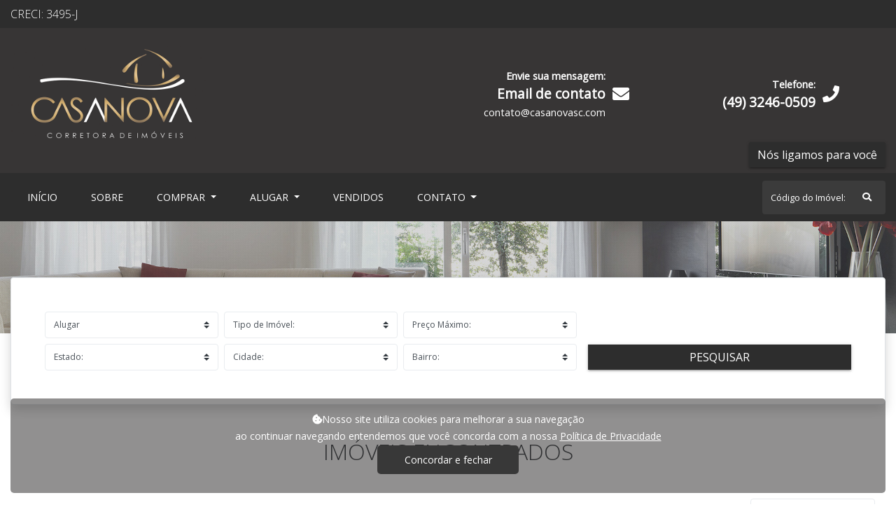

--- FILE ---
content_type: text/html; charset=UTF-8
request_url: https://casanovasc.com/pt/aluguel
body_size: 7222
content:
<!DOCTYPE html>
<html lang="pt-br">
<head>    
            
    <meta charset="UTF-8">
    <meta name="viewport" content="width=device-width, initial-scale=1.0">

        
            <link rel="apple-touch-icon-precomposed" href="/uploads/agency/4/favicon/16207441841532778719.png">
        <link rel="shortcut icon" type="image/png" href="/uploads/agency/4/favicon/16207441841532778719.png"/>
        <link rel="icon" type="image/png" href="/uploads/agency/4/favicon/16207441841532778719.png"/>
        <meta name="msapplication-TileImage" content="/uploads/agency/4/favicon/16207441841532778719.png">
    
    <link href="/css/front/vendor/font-awsome/all.min.css" rel="stylesheet">
    <link href="https://fonts.googleapis.com/css?family=Open+Sans:300,400&display=swap" rel="stylesheet">

                            <meta property="og:image" content="https://casanovasc.com/uploads/agency/4/logo/1620744279651871089.png">
            
    <meta name="description" content="Imóveis Para Alugar ">
    <meta name="og:description" content="Imóveis Para Alugar ">

    <title>Imóveis Para Alugar - Casa Nova - Fraiburgo </title>

            <style>

            :root {
                --bg-primary: #2d2d2d;
                --bg-primary-hover: #3b3b3b;
                --bg-secondary: #F0F0F0;

                --menu-bg: #2d2d2d;
                --menu-bg-hover: #3b3b3b;
                --menu-text: #ffffff;

                --header-bg: #373535;
                --creci-bar-bg: #2d2d2d;
                --creci-bar-color: #ffffff;

                --badge-bg: #e2e2e2;
                --badge-text: black;
            
                --primary-text: white;
                --secondary-text: #A30C1B;
                --tertiary-text: #666;
                --navbar-toggler: url("data:image/svg+xml,%3csvg viewBox='0 0 30 30' xmlns='http://www.w3.org/2000/svg'%3e%3cpath stroke='rgba(255, 255, 255, 1)' stroke-width='2' stroke-linecap='round' stroke-miterlimit='10' d='M4 7h22M4 15h22M4 23h22'/%3e%3c/svg%3e");

                            }

                                        #Header {
    background: #373535;
}

#Header .tertiaryColor {
    color: white;
}

#Header .secondaryColor {
    color: white;
    font-weight: 600;
}


.infoTop.bg-secondary {
    background: #2d2d2d !important;
    color: white;
}
            
        </style>
        <link rel="stylesheet" href="https://stackpath.bootstrapcdn.com/bootstrap/4.3.1/css/bootstrap.min.css"
              integrity="sha384-ggOyR0iXCbMQv3Xipma34MD+dH/1fQ784/j6cY/iJTQUOhcWr7x9JvoRxT2MZw1T"
              crossorigin="anonymous">
        <link rel="stylesheet"
              href="/css/front/vendor/owlcarousel/owl.carousel.min.css?v=20260109-103341"/>
        <link rel="stylesheet"
              href="/css/front/vendor/owlcarousel/owl.theme.default.min.css?v=20260109-103341"/>
    
    <link rel="stylesheet" href="/build/front.c583205a.css">

    <meta charset="UTF-8">
<meta name="viewport" content="width=device-width, initial-scale=1, shrink-to-fit=no">

    <div class="infoTop clearfix pt-2 pb-2">
        <div class="container">
            <div class="float-left">
                                    CRECI: 3495-J
                            </div>
            <div class="float-right">
                                
                                            </div>
        </div>
    </div>

<div id="Header"
     class="pt-4 pb-2" >
    <div class="container">
        <div class="clearfix">
            <div class="row ">
                <div class="col-12  col-md-5  col-lg-3 logoWrapper">
                    <a href="/pt/">
                        <img class="mx-auto mx-md-0 logo d-block img-fluid" src="/uploads/agency/4/logo/1620744279651871089.png"
                             alt="Logo!"/>
                    </a>
                </div>

                                                                
                    <div class="d-none d-lg-block col-lg-3 headerItem">
    </div>


    <div class="d-none d-lg-block col-lg-3 headerItem">
        <div class="d-flex flex-row justify-content-center align-items-center">
            <div class="text-right">
                <span class="tertiaryColor font-weight-bold">Envie sua mensagem:</span><br>
                <span class="secondaryColor">Email de contato</span><br>
                <a href="mailto:contato@casanovasc.com"><span
                            class="tertiaryColor font-weight-normal">contato@casanovasc.com</span></a><br>
            </div>
            <div class="d-none d-md-block">
                <i class="fas fa-envelope tertiaryColor"></i>
            </div>
        </div>
    </div>




    <div class="d-none d-lg-block col-lg-3 headerItem">
        <div class="d-flex flex-row justify-content-center align-items-center">
            <div class="text-right">
                <span class="tertiaryColor font-weight-bold">Telefone:</span><br>
                <span class="secondaryColor ">(49) 3246-0509</span>
            </div>
            <div class="d-none d-md-block">
                <i class="fas fa-phone tertiaryColor"></i>
            </div>
        </div>
    </div>



                                    <div class="d-none d-md-block d-lg-none col-md-4 col-md-7 text-right headerItem">

            <div class="d-flex flex-row justify-content-end align-items-center  mb-3 mt-3">
            <div class="text-right">
                <span class="secondaryColor">Email de contato</span><br>
                <a href="mailto:contato@casanovasc.com"><span
                            class="tertiaryColor font-weight-normal">contato@casanovasc.com</span></a><br>
            </div>
            <div>
                <i class="fas fa-envelope tertiaryColor"></i>
            </div>
        </div>
    
    <div class="d-flex flex-row justify-content-end align-items-center mb-3 mt-3">
        
        
                    <div class="ml-2">
                <span class="tertiaryColor font-weight-bold">Telefone:</span><br>
                <span class="secondaryColor ">(49) 3246-0509</span>
            </div>
            <div>
                <i class="fas fa-phone tertiaryColor"></i>
            </div>
        
        
    </div>

    </div>
                

            </div>
            <div class="row mt-2 mt-md-0">
                <div class="col-12">
                    <button class="btn bg-primary float-right weCallYou">
                        Nós ligamos para você
                    </button>
                </div>
            </div>
        </div>
    </div>
</div>

<div id="Menu" class="">
    <div class="container">
        <nav class="p-0 navbar navbar-expand-lg mb-lg-0">
            <div class="py-lg-3 col-9 col-sm-10 d-lg-none">
                <form class="searchByCode form-inline pr-lg-0 my-2 my-lg-0">
                    <input class="form-control col-12 pt-4 pb-4" type="search"
                           placeholder="Código do Imóvel:" aria-label="Search">
                    <button type="submit" class="searchByCodeButton"><i class="fas fa-search"></i></button>
                </form>
            </div>
            <div class="col-3 col-sm-2 d-lg-none p-2">
                <button class="navbar-toggler" type="button" data-toggle="collapse"
                        data-target="#navbarSupportedContent"
                        aria-controls="navbarSupportedContent" aria-expanded="true" aria-label="Toggle navigation">
                    <span class="navbar-toggler-icon"></span>
                </button>
            </div>
            <div class="pl-0 pr-0 col-12 text-uppercase">
                <div class="collapse navbar-collapse" id="navbarSupportedContent">
                    <ul class="navbar-nav row ml-0 col-12 mr-0 p-0">
                        <li name="home-menu" class="nav-item p-3 active">
                            <a class="nav-link" href="/pt/">Início<span
                                        class="sr-only">(current)</span></a>
                        </li>
                        <li name="about-menu" class="nav-item p-3">
                            <a class="nav-link" href="/pt/sobre">Sobre<span
                                        class="sr-only">(current)</span></a>
                        </li>

                                                    <li name="buy-menu" class="nav-item p-3 dropdown">
                                <a class="nav-link dropdown-toggle" href="#" id="navbarDropdown" role="button"
                                   data-toggle="dropdown" aria-haspopup="true" aria-expanded="false">
                                    Comprar                                </a>
                                <div class="dropdown-menu" aria-labelledby="navbarDropdown">
                                                                            <a class="dropdown-item p-3"
                                           href="/pt/pesquisa/negotiation_type:buy+real_estate_type:apartment">Apartamento</a>
                                                                            <a class="dropdown-item p-3"
                                           href="/pt/pesquisa/negotiation_type:buy+real_estate_type:house">Casa</a>
                                                                            <a class="dropdown-item p-3"
                                           href="/pt/pesquisa/negotiation_type:buy+real_estate_type:comercial">Comercial</a>
                                                                            <a class="dropdown-item p-3"
                                           href="/pt/pesquisa/negotiation_type:buy+real_estate_type:building">Prédio</a>
                                                                            <a class="dropdown-item p-3"
                                           href="/pt/pesquisa/negotiation_type:buy+real_estate_type:terrain">Terreno / Lote</a>
                                                                            <a class="dropdown-item p-3"
                                           href="/pt/pesquisa/negotiation_type:buy+real_estate_type:rural-land">Terreno Rural /  Sítio / Fazenda / Chácara</a>
                                                                        <a class="dropdown-item p-3"
                                       href="/pt/venda">Ver todos</a>
                                </div>
                            </li>
                        
                                                    <li name="rent-menu" class="nav-item p-3 dropdown">
                                <a class="nav-link dropdown-toggle" href="#" id="navbarDropdown" role="button"
                                   data-toggle="dropdown" aria-haspopup="true" aria-expanded="false">
                                    Alugar                                </a>
                                <div class="dropdown-menu" aria-labelledby="navbarDropdown">
                                                                            <a class="dropdown-item p-3"
                                           href="/pt/pesquisa/negotiation_type:rent+real_estate_type:apartment">Apartamento</a>
                                                                            <a class="dropdown-item p-3"
                                           href="/pt/pesquisa/negotiation_type:rent+real_estate_type:house">Casa</a>
                                                                            <a class="dropdown-item p-3"
                                           href="/pt/pesquisa/negotiation_type:rent+real_estate_type:comercial">Comercial</a>
                                                                            <a class="dropdown-item p-3"
                                           href="/pt/pesquisa/negotiation_type:rent+real_estate_type:studio">Kitnet</a>
                                                                            <a class="dropdown-item p-3"
                                           href="/pt/pesquisa/negotiation_type:rent+real_estate_type:sobrado">Sobrado</a>
                                                                        <a class="dropdown-item p-3"
                                       href="/pt/aluguel">Ver todos</a>
                                </div>
                            </li>
                        
                        
                        
                        
                        
                        
                        
                                                    <li class="nav-item p-3">
                                <a class="nav-link" href="/pt/pesquisa/sold:1"  >Vendidos</a>
                            </li>
                        
                        <li name="contact-menu" class="nav-item p-3 dropdown">
                            <a class="nav-link dropdown-toggle" href="#" id="navbarDropdown" role="button"
                               data-toggle="dropdown" aria-haspopup="true" aria-expanded="false">
                                Contato                            </a>
                            <div class="dropdown-menu" aria-labelledby="navbarDropdown">
                                <a name="appraisal-submenu" class="dropdown-item p-3"
                                   href="/pt/avaliar">Avaliar</a>
                                <a name="contact-submenu" class="dropdown-item p-3"
                                   href="/pt/contato">Contato</a>
                                <a name="schedule-submenu" class="dropdown-item p-3"
                                   href="/pt/agende">Agendar</a>
                            </div>
                        </li>

                        

                        <li class="ml-md-auto d-md-flex">
                            <form class="searchByCode form-inline pr-lg-0 my-2 my-lg-0">
                                <input class="form-control col-12 pt-4 pb-4" type="search"
                                       placeholder="Código do Imóvel:" aria-label="Search">
                                <button type="submit" class="searchByCodeButton"><i class="fas fa-search"></i></button>
                            </form>
                        </li>
                    </ul>
                </div>
            </div>
        </nav>
    </div>
</div>
</head>

<body>


    <div id="LeaveIntentPopup" class="align-items-center justify-content-center">
    <div class="textWrapper p-4 text-center">
        <h3 class="font-bigger">Não achou o que estava procurando?</h3>
        <span class="font-small mb-2">Diga-nos o que procura e entraremos em contato</span>
        <form class="email row mt-2">
            <input name="emailType" value="contact" hidden>
            <div class="col-12 mb-2">
                <input name="name" class="form-control" placeholder="Nome" required>
            </div>
            <div class="col-6 mb-2 pr-1">
                <input name="email" type="email" class="form-control" placeholder="Email">
            </div>
            <div class="col-6 mb-2 pl-1">
                <input name="telephone" type="text" subtype="telephone" class="form-control" placeholder="Telefone" required>
            </div>
            <div class="col-12 mb-2">
                <textarea name="message" class="form-control" placeholder="O que você está procurando?" required></textarea>
            </div>
            <p class="font-smaller">Ao enviar esta mensagem, você autoriza a coleta, armazenamento, uso, recepção, acesso, processamento e arquivamento dos dados pessoais nos termos da
 <a
                        href="/pt/faq">Política de Privacidade</a>
                e confirma que leu e concordou com os termos.</p>
            <div class="d-flex align-items-center justify-content-center col-12">
                <button type="submit" class="btn bg-primary">
                    Enviar Mensagem
                </button>
                <div class="btn bg-secondary ml-2 cancel">
                    Cancelar
                </div>
            </div>
        </form>
    </div>
</div>


    <div id="searchPage">
        <div class="bannerWrapper d-none d-md-block">
                                        <img class="" src="/images/front/defaultBanners/banner1.jpg"/>
                    </div>

        

<div id="searchBox" class="container">
    <form action="/pt/pesquisa" method="get" class="container searchBarForm p-0">
        <button class="col-12 mobile border rounded bg-light d-block d-md-none btn bg-secondary">FILTRAR RESULTADOS </button>
        <div class="searchOptions col-12 border rounded d-none d-md-block d-lg-block d-xl-block p-0">
            <div class="close d-md-none">x</div>
            <h2 class="text-center mt-4 mb-2 d-md-none">Pesquisar</h2>
            <div class="row m-4 m-lg-5 mt-md-4 mt-lg-5">
                <div class="col-12 col-lg-8">
                    <div class="row mb-2">
                        <div class="col-md-4 p-0 pr-2">
                            <select name="negotiation_type" class="custom-select">
                                <option value="">Tipo de Negociação:</option>
                                <option value="buy" >Comprar</option>
                                <option value="rent" selected>Alugar</option>
                                <option value="season" >Temporada</option>
                                <option value="exchange" >Permuta</option>
                            </select>
                        </div>
                        <div class="col-md-4 p-0 pr-2 pt-2 pt-md-0">
                            <select name="real_estate_type" class="custom-select">
                                <option selected value="">Tipo de Imóvel:</option>
                                                                    <option value="apartment" >Apartamento</option>
                                                                    <option value="house" >Casa</option>
                                                                    <option value="comercial" >Comercial</option>
                                                                    <option value="studio" >Kitnet</option>
                                                                    <option value="building" >Prédio</option>
                                                                    <option value="sobrado" >Sobrado</option>
                                                                    <option value="terrain" >Terreno / Lote</option>
                                                                    <option value="rural-land" >Terreno Rural /  Sítio / Fazenda / Chácara</option>
                                                            </select>
                        </div>
                        <div class="col-md-4 p-0 pr-2 pt-2 pt-md-0">
                            <select name="max_price" class="custom-select">
                                <option value="">Preço Máximo:</option>
                                                                    <option value="600"
                                            >
                                        Até R$ 600,00
                                    </option>
                                    <option value="800"
                                            >
                                        Até R$ 800,00
                                    </option>
                                    <option value="1000"
                                            >
                                        Até R$ 1000,00
                                    </option>
                                    <option value="2000"
                                            >
                                        Até R$ 2000,00
                                    </option>
                                    <option value="4000"
                                            >
                                        Até R$ 4000,00
                                    </option>
                                    <option value="6000"
                                            >
                                        Até R$ 6000,00
                                    </option>
                                    <option value="7000"
                                            >
                                        Até R$ 7000,00
                                    </option>
                                                            </select>
                        </div>
                    </div>
                    <div class="row">
                        <div class="col-md-4 p-0 pr-2">
                            <select name="state" class="custom-select">
                                <option value="">Estado:</option>
                                                                    <option value="SC" >Santa Catarina</option>
                                                            </select>
                        </div>
                        <div class="col-md-4 p-0 pr-2 pt-2 pt-md-0">
                            <select name="city" class="custom-select">
                                <option class="select" value="" selected>Cidade:</option>
                                <option hidden class="loading" value="">Carregando:</option>
                                                            </select>
                        </div>
                        <div class="col-md-4 p-0 pr-2 pt-2 pt-md-0">
                            <select name="neighbourhood" class="custom-select">
                                <option value="">Bairro:</option>
                                <option hidden class="loading" value="">Carregando:</option>
                                                            </select>
                        </div>
                    </div>
                </div>
                <div class="col-12 col-lg-4 p-0 pl-lg-2">
                    <div class="col-12 mt-2 mt-lg-0 mb-2 searchReplacement d-none d-lg-block"></div>
                    <button type="submit"
                            class="col-12 btn bg-primary rounded-0 text-uppercase mt-2 mt-lg-0">Pesquisar</button>
                </div>
            </div>
        </div>
    </form>
</div>

        
                
        <div id="realStateListing" class="container">
    <div class="text-center mt-5 mb-5">
        <h1>IMÓVEIS ENCONTRADOS</h1>
            </div>

            <div class="clearfix mb-2">
            <div class="col-12 col-md-2 float-right">
                <select class="orderSelect form-control" name="orderBy">
                    
                    <option value="/pt/aluguel?page=1&order=newer"
                            selected>Mais novo</option>
                    <option value="/pt/aluguel?page=1&order=oldest"
                            >Mais antigo</option>
                    <option value="/pt/aluguel?page=1&order=cheapest"
                            >Mais barato</option>
                    <option value="/pt/aluguel?page=1&order=expensive"
                            >Mais caro</option>
                </select>
            </div>
        </div>
    
    <div class="row">
                    <div class="col-12 col-md-6 col-lg-4 col-xl-3 mb-4">
                <a href="/pt/imovel/40156238">
                    <div class="card">
                        <div class="imgWrapper">
                                                            <div class="pl-0 pr-0 float-right bg-primary rounded-0 text-center negotiationType">
                                    Aluguel
                                </div>
                                                                                                                            <img class="card-img-top lazy"
                                         src="https://images.imovago.com.br/resizeImage/439091513/THUMBNAIL"/>
                                                            
                                                            <div class="highlightedText promotionPlaceHolder pr-2 pl-2">
                                </div>
                                                    </div>

                        <div class="card-body tertiaryColor">
                            <div class="col-12 pr-0 pl-0 dataWrapper">
                                <h5 class="card-title mb-1">Sobrado</h5>
                                <p class="card-text mb-2">
                                    Código: 40156238 <br>
                                    Mirassol <br>
                                    Fraiburgo
                                </p>
                                <div class="row characteristics d-flex justify-content-around">
                                                                            <div class="col-3 text-center p-0">
                                            <i class="fas fa-bed"></i><br>
                                            <span class="font-smaller">Dormitórios</span><br>
                                            2
                                        </div>
                                                                                                                                                    <div class="col-3 text-center p-0">
                                            <i class="fas fa-shower"></i><br>
                                            <span class="font-smaller">Banheiros</span><br>
                                            2
                                        </div>
                                                                                                                <div class="col-3 text-center p-0">
                                            <i class="fas fa-car"></i><br>
                                            <span class="font-smaller">Garagens</span><br>
                                            1
                                        </div>
                                                                                                        </div>
                            </div>
                            <div class="row">
                                <div class="col-12">
                                    <p class="card-text fromPrice mb-0">
                                                                            </p>
                                                                            <p class="card-text price">
                                                                                        R$ 1.500,00
                                        </p>
                                                                    </div>
                            </div>
                        </div>
                    </div>
                </a>
            </div>
                    <div class="col-12 col-md-6 col-lg-4 col-xl-3 mb-4">
                <a href="/pt/imovel/40156125">
                    <div class="card">
                        <div class="imgWrapper">
                                                            <div class="pl-0 pr-0 float-right bg-primary rounded-0 text-center negotiationType">
                                    Aluguel
                                </div>
                                                                                                                            <img class="card-img-top lazy"
                                         src="https://images.imovago.com.br/resizeImage/439090013/THUMBNAIL"/>
                                                            
                                                            <div class="highlightedText promotionPlaceHolder pr-2 pl-2">
                                </div>
                                                    </div>

                        <div class="card-body tertiaryColor">
                            <div class="col-12 pr-0 pl-0 dataWrapper">
                                <h5 class="card-title mb-1">Comercial</h5>
                                <p class="card-text mb-2">
                                    Código: 40156125 <br>
                                    São Miguel <br>
                                    Fraiburgo
                                </p>
                                <div class="row characteristics d-flex justify-content-around">
                                                                                                                                                    <div class="col-3 text-center p-0">
                                            <i class="fas fa-shower"></i><br>
                                            <span class="font-smaller">Banheiros</span><br>
                                            1
                                        </div>
                                                                                                                                            </div>
                            </div>
                            <div class="row">
                                <div class="col-12">
                                    <p class="card-text fromPrice mb-0">
                                                                            </p>
                                                                            <p class="card-text price">
                                                                                        R$ 1.700,00
                                        </p>
                                                                    </div>
                            </div>
                        </div>
                    </div>
                </a>
            </div>
                    <div class="col-12 col-md-6 col-lg-4 col-xl-3 mb-4">
                <a href="/pt/imovel/40154906">
                    <div class="card">
                        <div class="imgWrapper">
                                                            <div class="pl-0 pr-0 float-right bg-primary rounded-0 text-center negotiationType">
                                    Aluguel
                                </div>
                                                                                                                            <img class="card-img-top lazy"
                                         src="https://images.imovago.com.br/resizeImage/439070659/THUMBNAIL"/>
                                                            
                                                            <div class="highlightedText text-center bg-primary pr-2 pl-2">
                                    DISPONÍVEL 20/01
                                </div>
                                                    </div>

                        <div class="card-body tertiaryColor">
                            <div class="col-12 pr-0 pl-0 dataWrapper">
                                <h5 class="card-title mb-1">Apartamento</h5>
                                <p class="card-text mb-2">
                                    Código: 40154906 <br>
                                    São José <br>
                                    Fraiburgo
                                </p>
                                <div class="row characteristics d-flex justify-content-around">
                                                                            <div class="col-3 text-center p-0">
                                            <i class="fas fa-bed"></i><br>
                                            <span class="font-smaller">Dormitórios</span><br>
                                            1
                                        </div>
                                                                                                                                                    <div class="col-3 text-center p-0">
                                            <i class="fas fa-shower"></i><br>
                                            <span class="font-smaller">Banheiros</span><br>
                                            1
                                        </div>
                                                                                                                <div class="col-3 text-center p-0">
                                            <i class="fas fa-car"></i><br>
                                            <span class="font-smaller">Garagens</span><br>
                                            1
                                        </div>
                                                                                                        </div>
                            </div>
                            <div class="row">
                                <div class="col-12">
                                    <p class="card-text fromPrice mb-0">
                                                                            </p>
                                                                            <p class="card-text price">
                                                                                        R$ 1.400,00
                                        </p>
                                                                    </div>
                            </div>
                        </div>
                    </div>
                </a>
            </div>
                    <div class="col-12 col-md-6 col-lg-4 col-xl-3 mb-4">
                <a href="/pt/imovel/40154262">
                    <div class="card">
                        <div class="imgWrapper">
                                                            <div class="pl-0 pr-0 float-right bg-primary rounded-0 text-center negotiationType">
                                    Aluguel
                                </div>
                                                                                                                            <img class="card-img-top lazy"
                                         src="https://images.imovago.com.br/resizeImage/439060974/THUMBNAIL"/>
                                                            
                                                            <div class="highlightedText promotionPlaceHolder pr-2 pl-2">
                                </div>
                                                    </div>

                        <div class="card-body tertiaryColor">
                            <div class="col-12 pr-0 pl-0 dataWrapper">
                                <h5 class="card-title mb-1">Apartamento</h5>
                                <p class="card-text mb-2">
                                    Código: 40154262 <br>
                                    São José <br>
                                    Fraiburgo
                                </p>
                                <div class="row characteristics d-flex justify-content-around">
                                                                            <div class="col-3 text-center p-0">
                                            <i class="fas fa-bed"></i><br>
                                            <span class="font-smaller">Dormitórios</span><br>
                                            2
                                        </div>
                                                                                                                                                    <div class="col-3 text-center p-0">
                                            <i class="fas fa-shower"></i><br>
                                            <span class="font-smaller">Banheiros</span><br>
                                            1
                                        </div>
                                                                                                                <div class="col-3 text-center p-0">
                                            <i class="fas fa-car"></i><br>
                                            <span class="font-smaller">Garagens</span><br>
                                            2
                                        </div>
                                                                                                        </div>
                            </div>
                            <div class="row">
                                <div class="col-12">
                                    <p class="card-text fromPrice mb-0">
                                                                            </p>
                                                                            <p class="card-text price">
                                                                                        R$ 1.550,00
                                        </p>
                                                                    </div>
                            </div>
                        </div>
                    </div>
                </a>
            </div>
                    <div class="col-12 col-md-6 col-lg-4 col-xl-3 mb-4">
                <a href="/pt/imovel/40153436">
                    <div class="card">
                        <div class="imgWrapper">
                                                            <div class="pl-0 pr-0 float-right bg-primary rounded-0 text-center negotiationType">
                                    Aluguel
                                </div>
                                                                                                                            <img class="card-img-top lazy"
                                         src="https://images.imovago.com.br/resizeImage/439048468/THUMBNAIL"/>
                                                            
                                                            <div class="highlightedText text-center bg-primary pr-2 pl-2">
                                    Em construção, valor a consultar. 
                                </div>
                                                    </div>

                        <div class="card-body tertiaryColor">
                            <div class="col-12 pr-0 pl-0 dataWrapper">
                                <h5 class="card-title mb-1">Comercial</h5>
                                <p class="card-text mb-2">
                                    Código: 40153436 <br>
                                    Centro <br>
                                    Fraiburgo
                                </p>
                                <div class="row characteristics d-flex justify-content-around">
                                                                                                                                                                                                                    </div>
                            </div>
                            <div class="row">
                                <div class="col-12">
                                    <p class="card-text fromPrice mb-0">
                                                                            </p>
                                                                            <p class="card-text price">
                                            Consulte                                        </p>
                                                                    </div>
                            </div>
                        </div>
                    </div>
                </a>
            </div>
                    <div class="col-12 col-md-6 col-lg-4 col-xl-3 mb-4">
                <a href="/pt/imovel/40153434">
                    <div class="card">
                        <div class="imgWrapper">
                                                            <div class="pl-0 pr-0 float-right bg-primary rounded-0 text-center negotiationType">
                                    Aluguel
                                </div>
                                                                                                                            <img class="card-img-top lazy"
                                         src="https://images.imovago.com.br/resizeImage/439048447/THUMBNAIL"/>
                                                            
                                                            <div class="highlightedText text-center bg-primary pr-2 pl-2">
                                    Em construção, valor a consultar.
                                </div>
                                                    </div>

                        <div class="card-body tertiaryColor">
                            <div class="col-12 pr-0 pl-0 dataWrapper">
                                <h5 class="card-title mb-1">Comercial</h5>
                                <p class="card-text mb-2">
                                    Código: 40153434 <br>
                                    Centro <br>
                                    Fraiburgo
                                </p>
                                <div class="row characteristics d-flex justify-content-around">
                                                                                                                                                                                                                    </div>
                            </div>
                            <div class="row">
                                <div class="col-12">
                                    <p class="card-text fromPrice mb-0">
                                                                            </p>
                                                                            <p class="card-text price">
                                            Consulte                                        </p>
                                                                    </div>
                            </div>
                        </div>
                    </div>
                </a>
            </div>
                    <div class="col-12 col-md-6 col-lg-4 col-xl-3 mb-4">
                <a href="/pt/imovel/40151876">
                    <div class="card">
                        <div class="imgWrapper">
                                                            <div class="pl-0 pr-0 float-right bg-primary rounded-0 text-center negotiationType">
                                    Aluguel
                                </div>
                                                                                                                            <img class="card-img-top lazy"
                                         src="https://images.imovago.com.br/resizeImage/439028455/THUMBNAIL"/>
                                                            
                                                            <div class="highlightedText promotionPlaceHolder pr-2 pl-2">
                                </div>
                                                    </div>

                        <div class="card-body tertiaryColor">
                            <div class="col-12 pr-0 pl-0 dataWrapper">
                                <h5 class="card-title mb-1">Apartamento</h5>
                                <p class="card-text mb-2">
                                    Código: 40151876 <br>
                                    Centro <br>
                                    Fraiburgo
                                </p>
                                <div class="row characteristics d-flex justify-content-around">
                                                                            <div class="col-3 text-center p-0">
                                            <i class="fas fa-bed"></i><br>
                                            <span class="font-smaller">Dormitórios</span><br>
                                            2
                                        </div>
                                                                                                                                                    <div class="col-3 text-center p-0">
                                            <i class="fas fa-shower"></i><br>
                                            <span class="font-smaller">Banheiros</span><br>
                                            1
                                        </div>
                                                                                                                <div class="col-3 text-center p-0">
                                            <i class="fas fa-car"></i><br>
                                            <span class="font-smaller">Garagens</span><br>
                                            1
                                        </div>
                                                                                                        </div>
                            </div>
                            <div class="row">
                                <div class="col-12">
                                    <p class="card-text fromPrice mb-0">
                                                                            </p>
                                                                            <p class="card-text price">
                                                                                        R$ 1.700,00
                                        </p>
                                                                    </div>
                            </div>
                        </div>
                    </div>
                </a>
            </div>
                    <div class="col-12 col-md-6 col-lg-4 col-xl-3 mb-4">
                <a href="/pt/imovel/40150698">
                    <div class="card">
                        <div class="imgWrapper">
                                                            <div class="pl-0 pr-0 float-right bg-primary rounded-0 text-center negotiationType">
                                    Aluguel
                                </div>
                                                                                                                            <img class="card-img-top lazy"
                                         src="https://images.imovago.com.br/resizeImage/439004044/THUMBNAIL"/>
                                                            
                                                            <div class="highlightedText promotionPlaceHolder pr-2 pl-2">
                                </div>
                                                    </div>

                        <div class="card-body tertiaryColor">
                            <div class="col-12 pr-0 pl-0 dataWrapper">
                                <h5 class="card-title mb-1">Apartamento</h5>
                                <p class="card-text mb-2">
                                    Código: 40150698 <br>
                                    Bela Vista <br>
                                    Fraiburgo
                                </p>
                                <div class="row characteristics d-flex justify-content-around">
                                                                            <div class="col-3 text-center p-0">
                                            <i class="fas fa-bed"></i><br>
                                            <span class="font-smaller">Dormitórios</span><br>
                                            2
                                        </div>
                                                                                                                                                    <div class="col-3 text-center p-0">
                                            <i class="fas fa-shower"></i><br>
                                            <span class="font-smaller">Banheiros</span><br>
                                            1
                                        </div>
                                                                                                                <div class="col-3 text-center p-0">
                                            <i class="fas fa-car"></i><br>
                                            <span class="font-smaller">Garagens</span><br>
                                            1
                                        </div>
                                                                                                        </div>
                            </div>
                            <div class="row">
                                <div class="col-12">
                                    <p class="card-text fromPrice mb-0">
                                                                            </p>
                                                                            <p class="card-text price">
                                                                                        R$ 1.900,00
                                        </p>
                                                                    </div>
                            </div>
                        </div>
                    </div>
                </a>
            </div>
                    <div class="col-12 col-md-6 col-lg-4 col-xl-3 mb-4">
                <a href="/pt/imovel/40150568">
                    <div class="card">
                        <div class="imgWrapper">
                                                            <div class="pl-0 pr-0 float-right bg-primary rounded-0 text-center negotiationType">
                                    Aluguel
                                </div>
                                                                                                                            <img class="card-img-top lazy"
                                         src="https://images.imovago.com.br/resizeImage/439002241/THUMBNAIL"/>
                                                            
                                                            <div class="highlightedText text-center bg-primary pr-2 pl-2">
                                    Kitnet
                                </div>
                                                    </div>

                        <div class="card-body tertiaryColor">
                            <div class="col-12 pr-0 pl-0 dataWrapper">
                                <h5 class="card-title mb-1">Casa</h5>
                                <p class="card-text mb-2">
                                    Código: 40150568 <br>
                                    Bela Vista <br>
                                    Fraiburgo
                                </p>
                                <div class="row characteristics d-flex justify-content-around">
                                                                            <div class="col-3 text-center p-0">
                                            <i class="fas fa-bed"></i><br>
                                            <span class="font-smaller">Dormitórios</span><br>
                                            1
                                        </div>
                                                                                                                                                    <div class="col-3 text-center p-0">
                                            <i class="fas fa-shower"></i><br>
                                            <span class="font-smaller">Banheiros</span><br>
                                            1
                                        </div>
                                                                                                                                            </div>
                            </div>
                            <div class="row">
                                <div class="col-12">
                                    <p class="card-text fromPrice mb-0">
                                                                            </p>
                                                                            <p class="card-text price">
                                                                                        R$ 600,00
                                        </p>
                                                                    </div>
                            </div>
                        </div>
                    </div>
                </a>
            </div>
                    <div class="col-12 col-md-6 col-lg-4 col-xl-3 mb-4">
                <a href="/pt/imovel/40142032">
                    <div class="card">
                        <div class="imgWrapper">
                                                            <div class="pl-0 pr-0 float-right bg-primary rounded-0 text-center negotiationType">
                                    Aluguel
                                </div>
                                                                                                                            <img class="card-img-top lazy"
                                         src="https://images.imovago.com.br/resizeImage/438856080/THUMBNAIL"/>
                                                            
                                                            <div class="highlightedText text-center bg-primary pr-2 pl-2">
                                    Disponível após 06/02 
                                </div>
                                                    </div>

                        <div class="card-body tertiaryColor">
                            <div class="col-12 pr-0 pl-0 dataWrapper">
                                <h5 class="card-title mb-1">Sobrado</h5>
                                <p class="card-text mb-2">
                                    Código: 40142032 <br>
                                    Nações <br>
                                    Fraiburgo
                                </p>
                                <div class="row characteristics d-flex justify-content-around">
                                                                                                                                                                                                                    </div>
                            </div>
                            <div class="row">
                                <div class="col-12">
                                    <p class="card-text fromPrice mb-0">
                                                                            </p>
                                                                            <p class="card-text price">
                                                                                        R$ 1.500,00
                                        </p>
                                                                    </div>
                            </div>
                        </div>
                    </div>
                </a>
            </div>
                    <div class="col-12 col-md-6 col-lg-4 col-xl-3 mb-4">
                <a href="/pt/imovel/40141736">
                    <div class="card">
                        <div class="imgWrapper">
                                                            <div class="pl-0 pr-0 float-right bg-primary rounded-0 text-center negotiationType">
                                    Aluguel
                                </div>
                                                                                                                            <img class="card-img-top lazy"
                                         src="https://images.imovago.com.br/resizeImage/438851769/THUMBNAIL"/>
                                                            
                                                            <div class="highlightedText promotionPlaceHolder pr-2 pl-2">
                                </div>
                                                    </div>

                        <div class="card-body tertiaryColor">
                            <div class="col-12 pr-0 pl-0 dataWrapper">
                                <h5 class="card-title mb-1">Kitnet</h5>
                                <p class="card-text mb-2">
                                    Código: 40141736 <br>
                                    Bela Vista <br>
                                    Fraiburgo
                                </p>
                                <div class="row characteristics d-flex justify-content-around">
                                                                                                                                                                                                                    </div>
                            </div>
                            <div class="row">
                                <div class="col-12">
                                    <p class="card-text fromPrice mb-0">
                                                                            </p>
                                                                            <p class="card-text price">
                                                                                        R$ 780,00
                                        </p>
                                                                    </div>
                            </div>
                        </div>
                    </div>
                </a>
            </div>
                    <div class="col-12 col-md-6 col-lg-4 col-xl-3 mb-4">
                <a href="/pt/imovel/40132068">
                    <div class="card">
                        <div class="imgWrapper">
                                                            <div class="pl-0 pr-0 float-right bg-primary rounded-0 text-center negotiationType">
                                    Aluguel
                                </div>
                                                                                                                            <img class="card-img-top lazy"
                                         src="https://images.imovago.com.br/resizeImage/438703195/THUMBNAIL"/>
                                                            
                                                            <div class="highlightedText promotionPlaceHolder pr-2 pl-2">
                                </div>
                                                    </div>

                        <div class="card-body tertiaryColor">
                            <div class="col-12 pr-0 pl-0 dataWrapper">
                                <h5 class="card-title mb-1">Comercial</h5>
                                <p class="card-text mb-2">
                                    Código: 40132068 <br>
                                    Santa Mônica <br>
                                    Fraiburgo
                                </p>
                                <div class="row characteristics d-flex justify-content-around">
                                                                                                                                                    <div class="col-3 text-center p-0">
                                            <i class="fas fa-shower"></i><br>
                                            <span class="font-smaller">Banheiros</span><br>
                                            2
                                        </div>
                                                                                                                                            </div>
                            </div>
                            <div class="row">
                                <div class="col-12">
                                    <p class="card-text fromPrice mb-0">
                                                                            </p>
                                                                            <p class="card-text price">
                                                                                        R$ 1.700,00
                                        </p>
                                                                    </div>
                            </div>
                        </div>
                    </div>
                </a>
            </div>
            </div>
</div>

        <div class="container">
            
    
                
    <div class="clearfix">

        <nav class="d-flex justify-content-center float-md-right">
            <ul class="pagination float-right mt-3">
                
                                <li class="page-item active"><a class="page-link a"
                                                href="/pt/aluguel?page=1&amp;order=newer">1</a>
                </li>

                                                        <li class="page-item"><a class="page-link a+1"
                                             href="/pt/aluguel?page=2&amp;order=newer">2</a>
                    </li>
                                                                                <li class="page-item"><a class="page-link"
                                             href="/pt/aluguel?page=2&amp;order=newer">></a>
                    </li>
                                        <li class="page-item"><a class="page-link"
                                             href="/pt/aluguel?page=2&amp;order=newer">>></a>
                    </li>
                            </ul>
        </nav>
    </div>

        </div>
    </div>

<div id="ConfirmModal" class="imovagoModal d-none">
    <div class="content p-3">
        <h2 class="text-center tittle">Você tem certeza?</h2>
        <p class="text-center subtitle"></p>
        <div class="buttons text-center mt-2">
            <button class="btn save bg-primary">Sim</button>
            <button class="btn bg-secondary cancel">Cancelar</button>
        </div>
    </div>
</div>
    <div class="row">
 <div class="cookies-warning">
      <div class="col-sm-12 button-fixed">
        <div class="p-3 pb-4 bg-custom text-white">
          <div class="row">
            <div class="col-2 text-center">
            </div>
          </div>
          <p><i class="fas fa-cookie-bite"></i>Nosso site utiliza cookies para melhorar a sua navegação</p>
          <p> ao continuar navegando entendemos que você concorda com a nossa <a href="/pt/faq"> Política de Privacidade</a></p>
          <p><button type="button"  class="col-sm-2 cookie-button"> Concordar e fechar</button></p>
        </div>
      </div>
    </div>
</div>

    </body>

<footer>
    <div id="footer" class="col-12 bg-secondary mt-5 text-center">
    <div class="container">
        <div class="row d-flex flex-row justify-content-center pb-4 pt-4">

                                                
                            <div class="col-12 col-md-6 col-lg-3 pt-4 pb-2">
                    <a href="/pt/"><p>Home</p></a>
                    <a href="/pt/pesquisa"><p>Pesquisar</p></a>
                    <a href="/pt/sobre"><p>Sobre</p></a>
                    <a href="/pt/avaliar"><p>Avaliar</p></a>
                    <a href="/pt/contato"><p>Contato</p></a>
                    <a href="/pt/faq"><p>Política de Privacidade</p></a>
                </div>
            
                            <div class="col-md-6 col-lg-3 d-flex justify-content-center align-items-center pb-4 footerItem">
                    <div class="d-flex flex-row justify-content-center align-items-center">
                        <div class="text-center">
                            <span class="secondaryColor">Casa Nova</span><br>
                                                                                    <span class="tertiaryColor">
                                Avenida Rio Grande de Sul, 86<br>
                                                                Centro - 89580-000<br>
                                Fraiburgo / SC
                            </span>
                                                    </div>
                        <div class="d-none d-md-block">
                            <i class="fas fa-map-marker-alt tertiaryColor"></i>
                        </div>
                    </div>
                </div>
            
            
            
                            <div class="col-md-6 col-lg-3 pb-2 d-flex justify-content-center align-items-center footerItem">
                    <div class="d-flex flex-row justify-content-center align-items-center">
                        <div class="text-center">
                            <span class="secondaryColor">(49) 3246-0509</span><br>
                            <a href="mailto:contato@casanovasc.com"><span
                                        class="tertiaryColor font-weight-normal">contato@casanovasc.com</span></a>
                        </div>
                        <div class="d-none d-md-block">
                            <i class="fas fa-phone tertiaryColor"></i>
                        </div>
                    </div>
                </div>
            
            
                        
        </div>
        <div class="clearfix">
            <div class="float-md-right social pb-2">
                                
                                            </div>
            <div class="rights pb-2 float-left">
                <a target="_blank" href="https://www.imovago.com.br/">© Todos os Direitos Reservados                    Imovago 2026</a>
                |
                <a target="_blank" href="/pt/login">Acesso Restrito</a>
                -
                <a target="_blank" href="http://webmail.lovatelweb.com.br">Webmail</a>
            </div>
        </div>
    </div>

            
                
    
</div>

    <script src="/js/front/translations/pt.js?v=20260109-103341"></script>
    <script src="/js/front/vendor/jquery.min.js?v=20260109-103341"></script>
    <script src="https://cdn.jsdelivr.net/npm/sweetalert2@8"></script>
    <script src="https://cdnjs.cloudflare.com/ajax/libs/popper.js/1.14.7/umd/popper.min.js"
            integrity="sha384-UO2eT0CpHqdSJQ6hJty5KVphtPhzWj9WO1clHTMGa3JDZwrnQq4sF86dIHNDz0W1"
            crossorigin="anonymous"></script>
    <script src="https://stackpath.bootstrapcdn.com/bootstrap/4.3.1/js/bootstrap.min.js"
            integrity="sha384-JjSmVgyd0p3pXB1rRibZUAYoIIy6OrQ6VrjIEaFf/nJGzIxFDsf4x0xIM+B07jRM"
            crossorigin="anonymous"></script>
    <script src="/js/front/vendor/jquery.inputmask.min.js"></script>
    <script src="/js/front/main.js?v=20260109-103341"></script>
    <script src="https://cdn.jsdelivr.net/npm/js-cookie@beta/dist/js.cookie.min.js"></script>

        <script src="https://www.google.com/recaptcha/api.js?render=6LemC9MZAAAAAOXe6XDjTgxmmoVtQuKNYNXLTP3f"></script>
    <script>captchaSiteKey = "6LemC9MZAAAAAOXe6XDjTgxmmoVtQuKNYNXLTP3f"</script>

    <script src="/js/front/email.js?v=20260109-103341"></script>

    <script src="/build/runtime.336d4d3c.js"></script><script src="/build/0.1f6f2512.js"></script><script src="/build/3.3a63066b.js"></script><script src="/build/front.714a4d5d.js"></script>

    
                        <script src="/js/front/searchbar.js?v=20260109-103341"></script>
            
    <script src="/js/whatsButton.js"></script>

    
    


</footer>
</html>


--- FILE ---
content_type: text/css
request_url: https://casanovasc.com/build/front.c583205a.css
body_size: 4812
content:
@import url(https://cdnjs.cloudflare.com/ajax/libs/flexslider/2.6.3/flexslider.min.css);.bannerWrapper{max-height:160px;overflow:hidden}.bannerWrapper img{width:100%;object-fit:cover;object-position:center;min-height:200px}#Home1 .homeBanner,#Home1 .homeBanner .embed-container,#Home1 .homeBanner .owl-item,#Home1 .homeBanner .owl-stage,#Home1 .homeBanner .owl-stage-outer,#Home1 .homeBanner iframe,#Home3 .homeBanner,#Home3 .homeBanner .embed-container,#Home3 .homeBanner .owl-item,#Home3 .homeBanner .owl-stage,#Home3 .homeBanner .owl-stage-outer,#Home3 .homeBanner iframe{position:relative;max-height:var(--banner-height)}#Home1 .embed-container,#Home3 .embed-container{position:relative;padding-bottom:56.25%;height:0;overflow:hidden;max-width:100%}#Home1 .embed-container embed,#Home1 .embed-container iframe,#Home1 .embed-container object,#Home3 .embed-container embed,#Home3 .embed-container iframe,#Home3 .embed-container object{position:absolute;top:0;left:0;width:100%;height:100%;max-height:var(--banner-height)}@media (max-width:767px){.homeBanner .embed-container{position:relative;padding-bottom:56.25%;height:0;overflow:hidden;max-width:100%}.homeBanner .embed-container embed,.homeBanner .embed-container iframe,.homeBanner .embed-container object{position:absolute;top:0;left:0;width:100%;height:100%;max-height:var(--banner-height)}}.homeBanner .owl-dots{display:none}.homeBanner .embed-container,.homeBanner .owl-item,.homeBanner .owl-stage,.homeBanner .owl-stage-outer,.homeBanner iframe,.homeBanner img{height:100%}.homeBanner img{object-fit:cover;object-position:50% 50%}#Header .logo{max-height:167px;max-width:100%}#Header .headerItem a:hover{text-decoration:none}#Header .headerItem .flex-row{height:100%}#Header .headerItem i{padding:10px;font-size:1.5em}#Header .secondaryColor{font-size:1.2em}#Header .tertiaryColor{font-size:.9em}@media (max-width:991px){#Header .secondaryColor{font-size:1em}#Header .headerItem .flex-row{height:auto}#Menu .nav-item{padding:5px 16px!important}}@media (min-width:992px) and (max-width:1199px){#Header .secondaryColor{font-size:1em}}.navbar,.navbar .dropdown-menu,.navbar .form-control{font-size:13px}.searchByCodeButton{background:none;border:none;margin-left:-39px;z-index:2}.navbar ul{list-style-type:none;padding-inline-start:0}#Header{background-repeat:no-repeat;background-size:cover;background-position:50%}body{font-family:Open Sans,sans-serif!important}body,html{overflow-x:hidden}@media (min-width:1200px){.container{max-width:1340px}}.grecaptcha-badge{display:none!important}@media (max-width:991.98px){.owl-carousel .text{font-size:1.2em;width:500px;text-align:center}}@media (max-width:575.98px){.owl-carousel .text{width:90%;text-align:center}}.custom-select,.form-control{border:1px solid #e9ecef}.btn{-webkit-box-shadow:0 2px 2px 0 rgba(0,0,0,.14),0 3px 1px -2px rgba(0,0,0,.12),0 1px 5px 0 rgba(0,0,0,.2);box-shadow:0 2px 2px 0 rgba(0,0,0,.14),0 3px 1px -2px rgba(0,0,0,.12),0 1px 5px 0 rgba(0,0,0,.2);border-radius:2px}.btn:hover{-webkit-box-shadow:0 3px 3px 0 rgba(0,0,0,.14),0 1px 7px 0 rgba(0,0,0,.12),0 3px 1px -1px rgba(0,0,0,.2);box-shadow:0 3px 3px 0 rgba(0,0,0,.14),0 1px 7px 0 rgba(0,0,0,.12),0 3px 1px -1px rgba(0,0,0,.2)}.btn:focus,.custom-select:focus,.form-control:focus{border:1px solid #e9ecef;box-shadow:unset}.custom-select{font-size:12px;height:38px}.selectSearch{margin-bottom:.5rem!important}.selectSearch .form-control{border-radius:0}@media (max-width:767px){.searchOptions{top:50%;left:50%;transform:translate(-50%,-50%);position:fixed;max-width:90%}}@media (max-width:575px){.custom-select{font-size:16px}}.privacyPolicyNotice{font-size:14px}.line-through{text-decoration:line-through}#footer i.fa-facebook-f,.infoTop i.fa-facebook-f{padding-right:10px;color:#1778f2}#footer i.fa-instagram,.infoTop i.fa-instagram{background:radial-gradient(circle at 30% 107%,#fdf497 0,#fdf497 5%,#fd5949 45%,#d6249f 60%,#285aeb 90%);-webkit-background-clip:text;-webkit-text-fill-color:transparent}.font-smaller{font-size:12px}.font-small{font-size:14px}.font-big{font-size:18px}.font-bigger{font-size:20px}input.text{border:none;width:auto;background:none;pointer-events:none}input.text::-webkit-calendar-picker-indicator{display:none}.clickable:hover{cursor:pointer}a,a:hover{color:unset;text-decoration:none}h1,h2{font-size:2rem;font-weight:100}#marker{width:20px;height:20px}#marker img{margin-top:-15px}#searchBox .mobile{margin-top:20px}#searchBox{margin-top:-80px}#searchBox .container>div{box-shadow:0 .5rem 1rem rgba(0,0,0,.175)}.searchOptions{background:#fff}.searchOptions .close{right:15px;position:absolute;top:8px}#searchBox button,#searchBox div,.searchOptions{z-index:1}@media (max-width:767px){#searchBox{box-shadow:none;margin-top:20px}#searchBox button{box-shadow:0 .5rem 1rem rgba(0,0,0,.175)}.owl-carousel .text{top:50%}}#searchBox .searchReplacement{height:39px}#searchBox .mobile{font-size:1.4em}@media (max-width:767px){#RealState .fa-expand-arrows-alt,#RealState .flexslider .flex-next,#RealState .flexslider .flex-prev{display:none}}#RealState .flex-caption{background:tomato;color:#fff;position:absolute;bottom:0;padding:1em}#RealState .carousel img,#RealState .photoSphereCarousel img{max-width:200px}#RealState .carousel img:hover,#RealState .photoSphereCarousel img:hover{border:1px solid transparent}#RealState .carousel2 .flex-direction-nav a:before,#RealState .carousel .flex-direction-nav a:before,#RealState .photoSphereCarousel .flex-direction-nav a:before{font-size:20px;padding:5px}#RealState .flexslider{margin:0;border:none}#RealState .flexslider ul{display:flex;align-items:center}#RealState .flex-direction-nav a{background:#000;text-align:center!important}#RealState .flex-direction-nav a:before{color:#fff}#RealState .slider2 .flex-direction-nav a:before,.slider .flex-direction-nav a:before{font-size:29px}#RealState .slider img{max-height:600px;transition:all .2s ease-in-out;display:inline-block;width:auto!important;max-width:100%}#RealState .slider .openWrapper{position:relative}#RealState .slider .open{position:absolute;top:0;right:0;padding:10px;color:#fff;background:#000;font-size:20px}#RealState .slider2,#RealState .slider2 .flex-viewport,#RealState .slider2 .slides{height:100%;border-radius:0}#RealState .slider2 .slides>li{background-position:50%;height:100%;width:100%;display:none;-webkit-backface-visibility:hidden;-webkit-background-size:cover;-moz-background-size:cover;-o-background-size:cover;background-size:contain;background-repeat:no-repeat,no-repeat}#RealState .embed-container{position:relative;padding-bottom:56.25%;height:0;overflow:hidden;max-width:100%}#RealState .embed-container embed,#RealState .embed-container iframe,#RealState .embed-container object{position:absolute;top:0;left:0;width:100%;height:100%}#RealState .bannerWrapper img{max-width:100%}#RealState .sharethis-inline-share-buttons{min-height:40px;float:left}#RealState .st-btn{display:inline-block!important}#RealState .price>div{line-height:3.3em;font-weight:400}#RealState .price span{font-size:1em;line-height:2.3em;font-weight:100}#RealState @media(min-width: 768px){#RealState .price span{font-size:1.3em}}#RealState h2{font-size:1.75rem}#RealState h3{font-weight:200}#RealState .details{font-weight:100}#RealState .modal-footer,.modal-header{border:none}#RealState .modal-dialog{transform:translate(-50%,-50%);top:50%;left:50%;margin:0}#RealState #photoSphereContainer{height:300px;width:100%}#RealState .availability:before{content:"";display:inline-block;width:15px;height:15px;margin-right:5px;border-radius:3px}#RealState .availability.unavailable:before{background:#ff9673}#RealState #basic .unavailable{background:#ff9673!important}#RealState .datetimepicker table thead td{min-width:20px!important}#RealState #basic{max-width:250px}#RealState .fullScreen{position:fixed;z-index:200;height:100%;width:100%;top:0;left:0;background:#000;display:none;background:#fff}#RealState .fullScreen .imageWrapper{height:auto;width:auto;max-width:100%;max-height:100%;position:relative}#RealState .fullScreen .close{z-index:100000;position:absolute;top:10px;right:10px;color:#fff;background:#000;width:40px;text-align:center;height:40px;line-height:40px;opacity:1}#RealState .fullScreen .carousel2{height:90px;width:100%;align-items:center}#RealState .slider2{height:calc(100% - 90px);width:100%}#RealState .carousel .slides{height:100px}#RealState .carousel .slides li{text-align:center}#RealState .carousel .slides .fa-play-circle{font-size:3em;text-align:center;color:var(--bg-primary)}#RealState .progress{height:20px;max-width:200px}#RealState .badge{line-height:35px;width:100%;font-weight:300}#Home1 .bannersWrapper .owl-carousel .text{position:absolute;left:50%;top:39%;transform:translate(-50%,-50%);background:rgba(0,0,0,.6);border-radius:10px;padding:20px 40px;color:#fff;font-size:1.5em;font-weight:300}@media(max-width:767px){#Home1 .bannersWrapper .owl-carousel .text{top:50%}}#Home1 .bannersWrapper .owl-item .centered-image{width:100%;object-fit:cover;object-position:center;min-height:200px}@media (min-width:767px){#Home1 .bannersWrapper.centeredSearchBar{position:relative}#Home1 .centeredSearchBar #searchBox{position:absolute;top:50%;left:50%;transform:translate(-50%,-50%);z-index:1;margin-top:0}#Home1 .centeredSearchBar #searchBox .searchOptions{background:hsla(0,0%,100%,.49);border-color:transparent!important}}#Home2 .bannerWrapper{height:400px;overflow:hidden}#Home2 .centered-image{width:100%;height:100%;background-size:cover;background-position:50%;background-repeat:no-repeat}#Home2 .item{height:100%}@media (min-width:768px) and (max-width:992px){#Home2{max-width:100%}#Home2 .owl-carousel .text{padding:10px;font-size:.9em;width:100%;bottom:0;right:0;top:unset;transform:unset}}#SearchBox2{height:100%;border:1px solid #e4e4e4}#Home2 .owl-carousel .text{position:absolute;background:rgba(0,0,0,.6);padding:20px 40px;color:#fff;font-weight:300;text-align:left;max-width:100%;font-size:1.2em;width:100%;bottom:0}@media (max-width:767px){#Home2 .centered-image{height:50vw;min-height:300px}#SearchBox2 .searchOptions{box-shadow:0 0 10px #888;z-index:2}#Home2 .owl-carousel .text{padding:10px;font-size:.9em;width:100%;bottom:0;right:0;top:unset;transform:unset}}#Home3 .centered-image{width:100%;height:var(--banner-height);background-size:cover;background-position:50%;background-repeat:no-repeat}#Home3 .carouselWrapper{background:#d0d0d0}#Home3 .owl-carousel .text{position:absolute;background:rgba(0,0,0,.6);padding:20px 40px;color:#fff;font-weight:300;text-align:left;max-width:100%;font-size:1em;right:25px;top:50%;width:auto;transform:translateY(-50%)}@media (min-width:1200px){#Home3 .owl-carousel .text{font-size:1.2em}}@media (max-width:767px){#Home3 .centered-image{height:50vw;min-height:300px}#Home3 .owl-carousel .text{padding:10px;font-size:.9em;width:100%;bottom:0;right:0;top:unset;transform:unset}}#Home3 #searchBox{margin-top:50px}#realStateListing .negotiationType{position:absolute;right:0;font-size:75%;font-weight:300;padding:12px!important;min-width:80px}#realStateListing a{text-decoration:none}#realStateListing .card{overflow-wrap:normal}#realStateListing .card-title{font-size:.9em;text-transform:uppercase;color:var(--secondary-text)}#realStateListing .card-text{font-size:14px;font-weight:300}#realStateListing .card-text.price{font-weight:600;color:#000}#realStateListing .card-text.fromPrice{text-decoration:line-through;height:21px}#realStateListing .card{transition:all .1s ease-in-out}@media (min-width:992px){#realStateListing .card:hover{box-shadow:0 .5rem 1rem rgba(0,0,0,.175);transform:scale(1.1)}}#realStateListing .imgWrapper{position:relative;overflow:hidden}@media (min-width:1200px){#realStateListing .imgWrapper{height:251px}}@media (min-width:992px) and (max-width:1200px){#realStateListing .imgWrapper{height:240px}}@media (min-width:768px) and (max-width:992px){#realStateListing .imgWrapper{height:270px}}@media (min-width:576px) and (max-width:768px){#realStateListing .imgWrapper{height:405px}}#realStateListing .card-body .dataWrapper{min-height:163px}#realStateListing .promotionPlaceHolder{min-height:25px}#realStateListing .highlightedText{position:absolute;bottom:0;width:100%}.popup{position:fixed;top:50%;transform:translate(-50%,-50%);left:50%;z-index:10000;background:#fff;padding:20px;box-shadow:0 .5rem 1rem rgba(0,0,0,.175);max-width:97%;max-height:97%;display:none}.popup.show{display:inline-table}.popup .popup_close{float:right;margin-bottom:10px;font-size:1.7em}@media (max-width:600px){.popup .popup_close{font-size:1.3em}}#Header{background:var(--header-bg)}#Faq{color:var(--tertiary-text)}.primaryColor{color:var(--primary-text)}.secondaryColor{color:var(--secondary-text)}.tertiaryColor{color:var(--tertiary-text)}.bg-primary{background-color:var(--bg-primary)!important;border:var(--bg-primary)!important;color:var(--primary-text)}.bg-light,.btn.btn-light{background:var(--bg-secondary)}button.bg-primary:focus,button.bg-primary:hover{background-color:var(--bg-primary-hover)!important;border:var(--bg-primary-hover)!important;color:var(--primary-text)}.bg-secondary{background-color:var(--bg-secondary)!important;border-color:var(--bg-secondary)!important}.background-badge{background-color:var(--badge-bg)!important;border-color:var(--badge-bg)!important}.text-badge{color:var(--badge-text)!important}button.bg-secondary:focus,button.bg-secondary:hover{background-color:var(--bg-secondary-hover)!important;border-color:var(--bg-secondary-hover)!important}#FloorPlansTabs a,#FloorPlansTabs a:visited,#footer a,#footer a:visited{color:#000}#FloorPlansTabs a.nav-link.active,#FloorPlansTabs a:hover{color:var(--secondary-text);border-bottom:1px solid var(--secondary-text)}.infoTop{color:var(--creci-bar-color);font-weight:200;background:var(--creci-bar-bg)}.infoTop i{font-size:1.5em;color:var(--creci-bar-bg)}#footer .social i{font-size:1.5em;color:#1778f2}.page-item .page-link{color:var(--bg-primary)!important}.page-item.active .page-link{background-color:var(--bg-primary)!important;border-color:var(--bg-primary)!important;color:var(--primary-text)!important}#Menu{background-color:var(--menu-bg)!important;border:var(--menu-bg)!important}#Menu a{color:var(--menu-text);font-size:14px}#Menu .nav-item:hover{background-color:var(--menu-bg-hover)!important;border:var(--menu-bg-hover)!important}#Menu .dropdown-menu{background-color:var(--menu-bg)!important;border:var(--menu-bg)!important;margin:0!important;border-top-left-radius:0;border-top-right-radius:0}@media (min-width:992px){#Menu .dropdown-menu{box-shadow:0 .5rem 1rem rgba(0,0,0,.175)}}#Menu .dropdown-item:hover{background-color:var(--menu-bg-hover)!important;border:var(--menu-bg-hover)!important}#Menu .navbar-toggler-icon{background-image:var(--navbar-toggler)}#Menu input[type=search]{background-color:var(--menu-bg-hover)!important;border:var(--menu-bg-hover)!important;color:var(--menu-text)}#Menu .searchByCodeButton{color:var(--menu-text)}#Menu ::placeholder{color:var(--menu-text)}#Menu button[type=search]{background-color:var(--menu-bg-hover)!important;border:var(--menu-bg-hover)!important}#Menu.sticky.stick{position:fixed;top:0;right:0;width:100%;z-index:2}#about .realtorName{font-size:2rem;color:#000}#about h1{font-weight:100;color:#000}#about{color:rgba(0,0,0,.5)}#contact .realtorName{font-size:2rem;color:#000}#contact h1{font-weight:100;color:#000}#contact{color:rgba(0,0,0,.5)}textarea{resize:none}#footer .rights{font-size:12px}#footer .footerItem a:hover{text-decoration:none}#footer .footerItem .flex-row{height:100%}#footer .footerItem i{padding:10px;font-size:1.5em}#footer .secondaryColor{font-size:1.2em;font-weight:500}#footer .tertiaryColor{font-size:.9em}@media (max-width:991px){#footer .secondaryColor{font-size:1em}#footer .footerItem .flex-row{height:auto}}@media (min-width:992px) and (max-width:1199px){#footer .secondaryColor{font-size:1em}}#footer .rights a:hover{text-decoration:underline}.address span.tertiaryColor{text-align:left;font-size:12px}@media (min-width:767px){.address .row,.phoneNumbers .row,.welcomeText p,.whatsappNumbers .row{top:50%;transform:translateY(-50%)}}@media (max-width:1200px){.address span,.phoneNumbers span,.whatsappNumbers span{font-size:13px}.address span.tertiaryColor,.phoneNumbers span.tertiaryColor{font-size:12px}.address i,.phoneNumbers i,.whatsappNumbers i{font-size:1.5em}}.address i,.phoneNumbers i,.whatsappNumbers i{position:absolute;top:50%;transform:translate(-50%,-50%);font-size:2em}.welcomeText p{font-size:14px;font-weight:300}#HomeIndexes .date{color:#ccc}#HomeIndexes i{font-size:35px;color:var(--bg-primary)}#Faq h5{font-size:16px;font-weight:700;font-size:18px}#Faq h1{font-weight:500}a:hover{color:#010147}a{color:#00f}#Faq .info{text-align:center;font-size:18px;font-weight:800}#Faq .info:hover{color:#00f}#Faq .btn{align-items:center}#LeaveIntentPopup{display:none;background:url(/images/front/popupBackground.jpg);height:500px;width:800px;background-position:50%;background-repeat:no-repeat;background-size:cover;position:fixed;top:50%;transform:translate(-50%,-50%);left:50%;z-index:10000;padding:20px;box-shadow:0 .5rem 1rem rgba(0,0,0,.175);max-width:97%;max-height:97%;border:10px solid #fff}#LeaveIntentPopup .textWrapper{background:#fff;width:600px}#Testimonials .imageWrapper{width:135px;height:135px;margin:0 auto;padding:5px;border:1px solid #ddd;border-radius:50%}#Testimonials img{height:100%;width:100%;object-fit:cover}#WhatsButton{z-index:100;margin:10px;position:fixed;bottom:30px;right:20px;border:none;background-color:transparent}#WhatsButton img:hover{-webkit-filter:drop-shadow(0 0 4px rgba(0,0,0,.7215686274509804));filter:drop-shadow(0 0 4px #000000b8);transform:scale(1.1)}#WhatsButton img{z-index:1000;max-height:85px}#WhatsButton p{position:absolute;top:36px;right:100px;white-space:nowrap;border-radius:4px;box-shadow:0 .5rem 1rem rgba(0,0,0,.17647058823529413);font-size:14px;font-weight:600;background:#fff;padding:5px;color:#000;display:none}#WhatsButton img{animation:shake 2s cubic-bezier(.36,.07,.19,.97) both;transform:translateZ(0);backface-visibility:hidden;perspective:1000px;animation-iteration-count:infinite}@keyframes shake{10%,90%{transform:translate3d(-1px,0,0)}20%,80%{transform:translate3d(2px,0,0)}30%,50%,70%{transform:translate3d(-4px,0,0)}40%,60%{transform:translate3d(4px,0,0)}}#Post h1{font-size:2rem}#BlogSideBar .date,#Post .date,#Posts .date{color:#949494;font-size:14px}#BlogSideBar .badge{background-color:var(--bg-primary)}#BlogSideBar .list-group-item:hover{background:var(--bg-secondary)}#BlogSideBar .fa-search{position:absolute;top:12px;right:24px}.cookies-warning{z-index:1000000}.cookies-warning .bg-custom{background-color:rgba(58,57,57,.5568627450980392);border-radius:5px}.cookies-warning .button-fixed{bottom:-100%;position:fixed;left:0;border-radius:4px}.cookies-warning .active{bottom:1rem}.cookies-warning p{font-size:14px;text-align:center;margin:3px}.cookies-warning a:hover{color:#00f}.cookies-warning a{color:#fff;text-decoration:underline}.cookies-warning .cookie-button{background:#383838;color:#fff;border:none;border-radius:5px;padding:10px 20px}.selectSearch.disabled{pointer-events:none}.selectSearch.disabled .form-control{background-color:#e9ecef}.selectSearch{position:relative;height:auto}.selectSearch .form-control{display:flex;align-items:center}.selectSearch .selectSearchResults{position:absolute;box-shadow:0 8px 14px -6px rgb(0 0 0/28%);width:100%;background:#fff;max-height:150px;overflow:auto;display:none;z-index:2;left:0}.selectSearch .createNew:hover,.selectSearch .result:hover{background-color:#f8f9fa}.selectSearch .input,.selectSearch .input:focus{min-width:20px;display:inline-block;outline:none}.selectSearch .selectedOption{border:1px solid #c3c3c3;padding-left:5px;padding-right:5px;margin-right:10px;border-radius:.25rem;background:var(--bg-primary);color:#fff;margin-bottom:2px;display:inline-block}.selectSearch .selectedOption .fa-trash{padding-left:10px}.selectSearch .selectedOption:hover{cursor:default}.imovagoModal{position:fixed;top:0;left:0;height:100vh;width:100vw;background:rgba(0,0,0,.4);z-index:2}.imovagoModal .content{position:absolute;top:50%;left:50%;transform:translate(-50%,-50%);background:#fff;min-height:100px;max-width:90%;max-height:90%;z-index:99999999;border-radius:5px;width:32em;overflow:auto}

--- FILE ---
content_type: application/javascript
request_url: https://casanovasc.com/build/3.3a63066b.js
body_size: 39909
content:
(window.webpackJsonp=window.webpackJsonp||[]).push([[3],{"/82Z":function(e,t,i){var n,a,r;
/*!
 * jQuery UI Effects 1.12.1
 * http://jqueryui.com
 *
 * Copyright jQuery Foundation and other contributors
 * Released under the MIT license.
 * http://jquery.org/license
 */a=[i("EVdn"),i("Qwlt")],void 0===(r="function"==typeof(n=function(e){var t,i=e;return e.effects={effect:{}},
/*!
 * jQuery Color Animations v2.1.2
 * https://github.com/jquery/jquery-color
 *
 * Copyright 2014 jQuery Foundation and other contributors
 * Released under the MIT license.
 * http://jquery.org/license
 *
 * Date: Wed Jan 16 08:47:09 2013 -0600
 */
function(e,t){var i,n=/^([\-+])=\s*(\d+\.?\d*)/,a=[{re:/rgba?\(\s*(\d{1,3})\s*,\s*(\d{1,3})\s*,\s*(\d{1,3})\s*(?:,\s*(\d?(?:\.\d+)?)\s*)?\)/,parse:function(e){return[e[1],e[2],e[3],e[4]]}},{re:/rgba?\(\s*(\d+(?:\.\d+)?)\%\s*,\s*(\d+(?:\.\d+)?)\%\s*,\s*(\d+(?:\.\d+)?)\%\s*(?:,\s*(\d?(?:\.\d+)?)\s*)?\)/,parse:function(e){return[2.55*e[1],2.55*e[2],2.55*e[3],e[4]]}},{re:/#([a-f0-9]{2})([a-f0-9]{2})([a-f0-9]{2})/,parse:function(e){return[parseInt(e[1],16),parseInt(e[2],16),parseInt(e[3],16)]}},{re:/#([a-f0-9])([a-f0-9])([a-f0-9])/,parse:function(e){return[parseInt(e[1]+e[1],16),parseInt(e[2]+e[2],16),parseInt(e[3]+e[3],16)]}},{re:/hsla?\(\s*(\d+(?:\.\d+)?)\s*,\s*(\d+(?:\.\d+)?)\%\s*,\s*(\d+(?:\.\d+)?)\%\s*(?:,\s*(\d?(?:\.\d+)?)\s*)?\)/,space:"hsla",parse:function(e){return[e[1],e[2]/100,e[3]/100,e[4]]}}],r=e.Color=function(t,i,n,a){return new e.Color.fn.parse(t,i,n,a)},o={rgba:{props:{red:{idx:0,type:"byte"},green:{idx:1,type:"byte"},blue:{idx:2,type:"byte"}}},hsla:{props:{hue:{idx:0,type:"degrees"},saturation:{idx:1,type:"percent"},lightness:{idx:2,type:"percent"}}}},s={byte:{floor:!0,max:255},percent:{max:1},degrees:{mod:360,floor:!0}},l=r.support={},c=e("<p>")[0],u=e.each;function f(e,t,i){var n=s[t.type]||{};return null==e?i||!t.def?null:t.def:(e=n.floor?~~e:parseFloat(e),isNaN(e)?t.def:n.mod?(e+n.mod)%n.mod:0>e?0:n.max<e?n.max:e)}function d(t){var n=r(),s=n._rgba=[];return t=t.toLowerCase(),u(a,(function(e,i){var a,r=i.re.exec(t),l=r&&i.parse(r),c=i.space||"rgba";if(l)return a=n[c](l),n[o[c].cache]=a[o[c].cache],s=n._rgba=a._rgba,!1})),s.length?("0,0,0,0"===s.join()&&e.extend(s,i.transparent),n):i[t]}function p(e,t,i){return 6*(i=(i+1)%1)<1?e+(t-e)*i*6:2*i<1?t:3*i<2?e+(t-e)*(2/3-i)*6:e}c.style.cssText="background-color:rgba(1,1,1,.5)",l.rgba=c.style.backgroundColor.indexOf("rgba")>-1,u(o,(function(e,t){t.cache="_"+e,t.props.alpha={idx:3,type:"percent",def:1}})),r.fn=e.extend(r.prototype,{parse:function(t,n,a,s){if(void 0===t)return this._rgba=[null,null,null,null],this;(t.jquery||t.nodeType)&&(t=e(t).css(n),n=void 0);var l=this,c=e.type(t),p=this._rgba=[];return void 0!==n&&(t=[t,n,a,s],c="array"),"string"===c?this.parse(d(t)||i._default):"array"===c?(u(o.rgba.props,(function(e,i){p[i.idx]=f(t[i.idx],i)})),this):"object"===c?(u(o,t instanceof r?function(e,i){t[i.cache]&&(l[i.cache]=t[i.cache].slice())}:function(i,n){var a=n.cache;u(n.props,(function(e,i){if(!l[a]&&n.to){if("alpha"===e||null==t[e])return;l[a]=n.to(l._rgba)}l[a][i.idx]=f(t[e],i,!0)})),l[a]&&e.inArray(null,l[a].slice(0,3))<0&&(l[a][3]=1,n.from&&(l._rgba=n.from(l[a])))}),this):void 0},is:function(e){var t=r(e),i=!0,n=this;return u(o,(function(e,a){var r,o=t[a.cache];return o&&(r=n[a.cache]||a.to&&a.to(n._rgba)||[],u(a.props,(function(e,t){if(null!=o[t.idx])return i=o[t.idx]===r[t.idx]}))),i})),i},_space:function(){var e=[],t=this;return u(o,(function(i,n){t[n.cache]&&e.push(i)})),e.pop()},transition:function(e,t){var i=r(e),n=i._space(),a=o[n],l=0===this.alpha()?r("transparent"):this,c=l[a.cache]||a.to(l._rgba),d=c.slice();return i=i[a.cache],u(a.props,(function(e,n){var a=n.idx,r=c[a],o=i[a],l=s[n.type]||{};null!==o&&(null===r?d[a]=o:(l.mod&&(o-r>l.mod/2?r+=l.mod:r-o>l.mod/2&&(r-=l.mod)),d[a]=f((o-r)*t+r,n)))})),this[n](d)},blend:function(t){if(1===this._rgba[3])return this;var i=this._rgba.slice(),n=i.pop(),a=r(t)._rgba;return r(e.map(i,(function(e,t){return(1-n)*a[t]+n*e})))},toRgbaString:function(){var t="rgba(",i=e.map(this._rgba,(function(e,t){return null==e?t>2?1:0:e}));return 1===i[3]&&(i.pop(),t="rgb("),t+i.join()+")"},toHslaString:function(){var t="hsla(",i=e.map(this.hsla(),(function(e,t){return null==e&&(e=t>2?1:0),t&&t<3&&(e=Math.round(100*e)+"%"),e}));return 1===i[3]&&(i.pop(),t="hsl("),t+i.join()+")"},toHexString:function(t){var i=this._rgba.slice(),n=i.pop();return t&&i.push(~~(255*n)),"#"+e.map(i,(function(e){return 1===(e=(e||0).toString(16)).length?"0"+e:e})).join("")},toString:function(){return 0===this._rgba[3]?"transparent":this.toRgbaString()}}),r.fn.parse.prototype=r.fn,o.hsla.to=function(e){if(null==e[0]||null==e[1]||null==e[2])return[null,null,null,e[3]];var t,i,n=e[0]/255,a=e[1]/255,r=e[2]/255,o=e[3],s=Math.max(n,a,r),l=Math.min(n,a,r),c=s-l,u=s+l,f=.5*u;return t=l===s?0:n===s?60*(a-r)/c+360:a===s?60*(r-n)/c+120:60*(n-a)/c+240,i=0===c?0:f<=.5?c/u:c/(2-u),[Math.round(t)%360,i,f,null==o?1:o]},o.hsla.from=function(e){if(null==e[0]||null==e[1]||null==e[2])return[null,null,null,e[3]];var t=e[0]/360,i=e[1],n=e[2],a=e[3],r=n<=.5?n*(1+i):n+i-n*i,o=2*n-r;return[Math.round(255*p(o,r,t+1/3)),Math.round(255*p(o,r,t)),Math.round(255*p(o,r,t-1/3)),a]},u(o,(function(t,i){var a=i.props,o=i.cache,s=i.to,l=i.from;r.fn[t]=function(t){if(s&&!this[o]&&(this[o]=s(this._rgba)),void 0===t)return this[o].slice();var i,n=e.type(t),c="array"===n||"object"===n?t:arguments,d=this[o].slice();return u(a,(function(e,t){var i=c["object"===n?e:t.idx];null==i&&(i=d[t.idx]),d[t.idx]=f(i,t)})),l?((i=r(l(d)))[o]=d,i):r(d)},u(a,(function(i,a){r.fn[i]||(r.fn[i]=function(r){var o,s=e.type(r),l="alpha"===i?this._hsla?"hsla":"rgba":t,c=this[l](),u=c[a.idx];return"undefined"===s?u:("function"===s&&(r=r.call(this,u),s=e.type(r)),null==r&&a.empty?this:("string"===s&&(o=n.exec(r))&&(r=u+parseFloat(o[2])*("+"===o[1]?1:-1)),c[a.idx]=r,this[l](c)))})}))})),r.hook=function(t){var i=t.split(" ");u(i,(function(t,i){e.cssHooks[i]={set:function(t,n){var a,o,s="";if("transparent"!==n&&("string"!==e.type(n)||(a=d(n)))){if(n=r(a||n),!l.rgba&&1!==n._rgba[3]){for(o="backgroundColor"===i?t.parentNode:t;(""===s||"transparent"===s)&&o&&o.style;)try{s=e.css(o,"backgroundColor"),o=o.parentNode}catch(e){}n=n.blend(s&&"transparent"!==s?s:"_default")}n=n.toRgbaString()}try{t.style[i]=n}catch(e){}}},e.fx.step[i]=function(t){t.colorInit||(t.start=r(t.elem,i),t.end=r(t.end),t.colorInit=!0),e.cssHooks[i].set(t.elem,t.start.transition(t.end,t.pos))}}))},r.hook("backgroundColor borderBottomColor borderLeftColor borderRightColor borderTopColor color columnRuleColor outlineColor textDecorationColor textEmphasisColor"),e.cssHooks.borderColor={expand:function(e){var t={};return u(["Top","Right","Bottom","Left"],(function(i,n){t["border"+n+"Color"]=e})),t}},i=e.Color.names={aqua:"#00ffff",black:"#000000",blue:"#0000ff",fuchsia:"#ff00ff",gray:"#808080",green:"#008000",lime:"#00ff00",maroon:"#800000",navy:"#000080",olive:"#808000",purple:"#800080",red:"#ff0000",silver:"#c0c0c0",teal:"#008080",white:"#ffffff",yellow:"#ffff00",transparent:[null,null,null,0],_default:"#ffffff"}}(i),function(){var t,n=["add","remove","toggle"],a={border:1,borderBottom:1,borderColor:1,borderLeft:1,borderRight:1,borderTop:1,borderWidth:1,margin:1,padding:1};function r(t){var i,n,a=t.ownerDocument.defaultView?t.ownerDocument.defaultView.getComputedStyle(t,null):t.currentStyle,r={};if(a&&a.length&&a[0]&&a[a[0]])for(n=a.length;n--;)"string"==typeof a[i=a[n]]&&(r[e.camelCase(i)]=a[i]);else for(i in a)"string"==typeof a[i]&&(r[i]=a[i]);return r}e.each(["borderLeftStyle","borderRightStyle","borderBottomStyle","borderTopStyle"],(function(t,n){e.fx.step[n]=function(e){("none"!==e.end&&!e.setAttr||1===e.pos&&!e.setAttr)&&(i.style(e.elem,n,e.end),e.setAttr=!0)}})),e.fn.addBack||(e.fn.addBack=function(e){return this.add(null==e?this.prevObject:this.prevObject.filter(e))}),e.effects.animateClass=function(t,i,o,s){var l=e.speed(i,o,s);return this.queue((function(){var i,o=e(this),s=o.attr("class")||"",c=l.children?o.find("*").addBack():o;c=c.map((function(){return{el:e(this),start:r(this)}})),(i=function(){e.each(n,(function(e,i){t[i]&&o[i+"Class"](t[i])}))})(),c=c.map((function(){return this.end=r(this.el[0]),this.diff=function(t,i){var n,r,o={};for(n in i)r=i[n],t[n]!==r&&(a[n]||!e.fx.step[n]&&isNaN(parseFloat(r))||(o[n]=r));return o}(this.start,this.end),this})),o.attr("class",s),c=c.map((function(){var t=this,i=e.Deferred(),n=e.extend({},l,{queue:!1,complete:function(){i.resolve(t)}});return this.el.animate(this.diff,n),i.promise()})),e.when.apply(e,c.get()).done((function(){i(),e.each(arguments,(function(){var t=this.el;e.each(this.diff,(function(e){t.css(e,"")}))})),l.complete.call(o[0])}))}))},e.fn.extend({addClass:(t=e.fn.addClass,function(i,n,a,r){return n?e.effects.animateClass.call(this,{add:i},n,a,r):t.apply(this,arguments)}),removeClass:function(t){return function(i,n,a,r){return arguments.length>1?e.effects.animateClass.call(this,{remove:i},n,a,r):t.apply(this,arguments)}}(e.fn.removeClass),toggleClass:function(t){return function(i,n,a,r,o){return"boolean"==typeof n||void 0===n?a?e.effects.animateClass.call(this,n?{add:i}:{remove:i},a,r,o):t.apply(this,arguments):e.effects.animateClass.call(this,{toggle:i},n,a,r)}}(e.fn.toggleClass),switchClass:function(t,i,n,a,r){return e.effects.animateClass.call(this,{add:i,remove:t},n,a,r)}})}(),function(){var t;function i(t,i,n,a){return e.isPlainObject(t)&&(i=t,t=t.effect),t={effect:t},null==i&&(i={}),e.isFunction(i)&&(a=i,n=null,i={}),("number"==typeof i||e.fx.speeds[i])&&(a=n,n=i,i={}),e.isFunction(n)&&(a=n,n=null),i&&e.extend(t,i),n=n||i.duration,t.duration=e.fx.off?0:"number"==typeof n?n:n in e.fx.speeds?e.fx.speeds[n]:e.fx.speeds._default,t.complete=a||i.complete,t}function n(t){return!(t&&"number"!=typeof t&&!e.fx.speeds[t])||"string"==typeof t&&!e.effects.effect[t]||!!e.isFunction(t)||"object"==typeof t&&!t.effect}function a(e,t){var i=t.outerWidth(),n=t.outerHeight(),a=/^rect\((-?\d*\.?\d*px|-?\d+%|auto),?\s*(-?\d*\.?\d*px|-?\d+%|auto),?\s*(-?\d*\.?\d*px|-?\d+%|auto),?\s*(-?\d*\.?\d*px|-?\d+%|auto)\)$/.exec(e)||["",0,i,n,0];return{top:parseFloat(a[1])||0,right:"auto"===a[2]?i:parseFloat(a[2]),bottom:"auto"===a[3]?n:parseFloat(a[3]),left:parseFloat(a[4])||0}}e.expr&&e.expr.filters&&e.expr.filters.animated&&(e.expr.filters.animated=(t=e.expr.filters.animated,function(i){return!!e(i).data("ui-effects-animated")||t(i)})),!1!==e.uiBackCompat&&e.extend(e.effects,{save:function(e,t){for(var i=0,n=t.length;i<n;i++)null!==t[i]&&e.data("ui-effects-"+t[i],e[0].style[t[i]])},restore:function(e,t){for(var i,n=0,a=t.length;n<a;n++)null!==t[n]&&(i=e.data("ui-effects-"+t[n]),e.css(t[n],i))},setMode:function(e,t){return"toggle"===t&&(t=e.is(":hidden")?"show":"hide"),t},createWrapper:function(t){if(t.parent().is(".ui-effects-wrapper"))return t.parent();var i={width:t.outerWidth(!0),height:t.outerHeight(!0),float:t.css("float")},n=e("<div></div>").addClass("ui-effects-wrapper").css({fontSize:"100%",background:"transparent",border:"none",margin:0,padding:0}),a={width:t.width(),height:t.height()},r=document.activeElement;try{r.id}catch(e){r=document.body}return t.wrap(n),(t[0]===r||e.contains(t[0],r))&&e(r).trigger("focus"),n=t.parent(),"static"===t.css("position")?(n.css({position:"relative"}),t.css({position:"relative"})):(e.extend(i,{position:t.css("position"),zIndex:t.css("z-index")}),e.each(["top","left","bottom","right"],(function(e,n){i[n]=t.css(n),isNaN(parseInt(i[n],10))&&(i[n]="auto")})),t.css({position:"relative",top:0,left:0,right:"auto",bottom:"auto"})),t.css(a),n.css(i).show()},removeWrapper:function(t){var i=document.activeElement;return t.parent().is(".ui-effects-wrapper")&&(t.parent().replaceWith(t),(t[0]===i||e.contains(t[0],i))&&e(i).trigger("focus")),t}}),e.extend(e.effects,{version:"1.12.1",define:function(t,i,n){return n||(n=i,i="effect"),e.effects.effect[t]=n,e.effects.effect[t].mode=i,n},scaledDimensions:function(e,t,i){if(0===t)return{height:0,width:0,outerHeight:0,outerWidth:0};var n="horizontal"!==i?(t||100)/100:1,a="vertical"!==i?(t||100)/100:1;return{height:e.height()*a,width:e.width()*n,outerHeight:e.outerHeight()*a,outerWidth:e.outerWidth()*n}},clipToBox:function(e){return{width:e.clip.right-e.clip.left,height:e.clip.bottom-e.clip.top,left:e.clip.left,top:e.clip.top}},unshift:function(e,t,i){var n=e.queue();t>1&&n.splice.apply(n,[1,0].concat(n.splice(t,i))),e.dequeue()},saveStyle:function(e){e.data("ui-effects-style",e[0].style.cssText)},restoreStyle:function(e){e[0].style.cssText=e.data("ui-effects-style")||"",e.removeData("ui-effects-style")},mode:function(e,t){var i=e.is(":hidden");return"toggle"===t&&(t=i?"show":"hide"),(i?"hide"===t:"show"===t)&&(t="none"),t},getBaseline:function(e,t){var i,n;switch(e[0]){case"top":i=0;break;case"middle":i=.5;break;case"bottom":i=1;break;default:i=e[0]/t.height}switch(e[1]){case"left":n=0;break;case"center":n=.5;break;case"right":n=1;break;default:n=e[1]/t.width}return{x:n,y:i}},createPlaceholder:function(t){var i,n=t.css("position"),a=t.position();return t.css({marginTop:t.css("marginTop"),marginBottom:t.css("marginBottom"),marginLeft:t.css("marginLeft"),marginRight:t.css("marginRight")}).outerWidth(t.outerWidth()).outerHeight(t.outerHeight()),/^(static|relative)/.test(n)&&(n="absolute",i=e("<"+t[0].nodeName+">").insertAfter(t).css({display:/^(inline|ruby)/.test(t.css("display"))?"inline-block":"block",visibility:"hidden",marginTop:t.css("marginTop"),marginBottom:t.css("marginBottom"),marginLeft:t.css("marginLeft"),marginRight:t.css("marginRight"),float:t.css("float")}).outerWidth(t.outerWidth()).outerHeight(t.outerHeight()).addClass("ui-effects-placeholder"),t.data("ui-effects-placeholder",i)),t.css({position:n,left:a.left,top:a.top}),i},removePlaceholder:function(e){var t="ui-effects-placeholder",i=e.data(t);i&&(i.remove(),e.removeData(t))},cleanUp:function(t){e.effects.restoreStyle(t),e.effects.removePlaceholder(t)},setTransition:function(t,i,n,a){return a=a||{},e.each(i,(function(e,i){var r=t.cssUnit(i);r[0]>0&&(a[i]=r[0]*n+r[1])})),a}}),e.fn.extend({effect:function(){var t=i.apply(this,arguments),n=e.effects.effect[t.effect],a=n.mode,r=t.queue,o=r||"fx",s=t.complete,l=t.mode,c=[],u=function(t){var i=e(this),n=e.effects.mode(i,l)||a;i.data("ui-effects-animated",!0),c.push(n),a&&("show"===n||n===a&&"hide"===n)&&i.show(),a&&"none"===n||e.effects.saveStyle(i),e.isFunction(t)&&t()};if(e.fx.off||!n)return l?this[l](t.duration,s):this.each((function(){s&&s.call(this)}));function f(i){var r=e(this);function o(){e.isFunction(s)&&s.call(r[0]),e.isFunction(i)&&i()}t.mode=c.shift(),!1===e.uiBackCompat||a?"none"===t.mode?(r[l](),o()):n.call(r[0],t,(function(){r.removeData("ui-effects-animated"),e.effects.cleanUp(r),"hide"===t.mode&&r.hide(),o()})):(r.is(":hidden")?"hide"===l:"show"===l)?(r[l](),o()):n.call(r[0],t,o)}return!1===r?this.each(u).each(f):this.queue(o,u).queue(o,f)},show:function(e){return function(t){if(n(t))return e.apply(this,arguments);var a=i.apply(this,arguments);return a.mode="show",this.effect.call(this,a)}}(e.fn.show),hide:function(e){return function(t){if(n(t))return e.apply(this,arguments);var a=i.apply(this,arguments);return a.mode="hide",this.effect.call(this,a)}}(e.fn.hide),toggle:function(e){return function(t){if(n(t)||"boolean"==typeof t)return e.apply(this,arguments);var a=i.apply(this,arguments);return a.mode="toggle",this.effect.call(this,a)}}(e.fn.toggle),cssUnit:function(t){var i=this.css(t),n=[];return e.each(["em","px","%","pt"],(function(e,t){i.indexOf(t)>0&&(n=[parseFloat(i),t])})),n},cssClip:function(e){return e?this.css("clip","rect("+e.top+"px "+e.right+"px "+e.bottom+"px "+e.left+"px)"):a(this.css("clip"),this)},transfer:function(t,i){var n=e(this),a=e(t.to),r="fixed"===a.css("position"),o=e("body"),s=r?o.scrollTop():0,l=r?o.scrollLeft():0,c=a.offset(),u={top:c.top-s,left:c.left-l,height:a.innerHeight(),width:a.innerWidth()},f=n.offset(),d=e("<div class='ui-effects-transfer'></div>").appendTo("body").addClass(t.className).css({top:f.top-s,left:f.left-l,height:n.innerHeight(),width:n.innerWidth(),position:r?"fixed":"absolute"}).animate(u,t.duration,t.easing,(function(){d.remove(),e.isFunction(i)&&i()}))}}),e.fx.step.clip=function(t){t.clipInit||(t.start=e(t.elem).cssClip(),"string"==typeof t.end&&(t.end=a(t.end,t.elem)),t.clipInit=!0),e(t.elem).cssClip({top:t.pos*(t.end.top-t.start.top)+t.start.top,right:t.pos*(t.end.right-t.start.right)+t.start.right,bottom:t.pos*(t.end.bottom-t.start.bottom)+t.start.bottom,left:t.pos*(t.end.left-t.start.left)+t.start.left})}}(),t={},e.each(["Quad","Cubic","Quart","Quint","Expo"],(function(e,i){t[i]=function(t){return Math.pow(t,e+2)}})),e.extend(t,{Sine:function(e){return 1-Math.cos(e*Math.PI/2)},Circ:function(e){return 1-Math.sqrt(1-e*e)},Elastic:function(e){return 0===e||1===e?e:-Math.pow(2,8*(e-1))*Math.sin((80*(e-1)-7.5)*Math.PI/15)},Back:function(e){return e*e*(3*e-2)},Bounce:function(e){for(var t,i=4;e<((t=Math.pow(2,--i))-1)/11;);return 1/Math.pow(4,3-i)-7.5625*Math.pow((3*t-2)/22-e,2)}}),e.each(t,(function(t,i){e.easing["easeIn"+t]=i,e.easing["easeOut"+t]=function(e){return 1-i(1-e)},e.easing["easeInOut"+t]=function(e){return e<.5?i(2*e)/2:1-i(-2*e+2)/2}})),e.effects})?n.apply(t,a):n)||(e.exports=r)},"33Wh":function(e,t,i){var n=i("yoRg"),a=i("eDl+");e.exports=Object.keys||function(e){return n(e,a)}},"6LWA":function(e,t,i){var n=i("xrYK");e.exports=Array.isArray||function(e){return"Array"==n(e)}},A2ZE:function(e,t,i){var n=i("HAuM");e.exports=function(e,t,i){if(n(e),void 0===t)return e;switch(i){case 0:return function(){return e.call(t)};case 1:return function(i){return e.call(t,i)};case 2:return function(i,n){return e.call(t,i,n)};case 3:return function(i,n,a){return e.call(t,i,n,a)}}return function(){return e.apply(t,arguments)}}},Ep9I:function(e,t){e.exports=Object.is||function(e,t){return e===t?0!==e||1/e==1/t:e!=e&&t!=t}},"G+Rx":function(e,t,i){var n=i("0GbY");e.exports=n("document","documentElement")},"N+g0":function(e,t,i){var n=i("g6v/"),a=i("m/L8"),r=i("glrk"),o=i("33Wh");e.exports=n?Object.defineProperties:function(e,t){r(e);for(var i,n=o(t),s=n.length,l=0;s>l;)a.f(e,i=n[l++],t[i]);return e}},Qwlt:function(e,t,i){var n,a,r;a=[i("EVdn")],void 0===(r="function"==typeof(n=function(e){return e.ui=e.ui||{},e.ui.version="1.12.1"})?n.apply(t,a):n)||(e.exports=r)},RNIs:function(e,t,i){var n=i("tiKp"),a=i("fHMY"),r=i("m/L8"),o=n("unscopables"),s=Array.prototype;null==s[o]&&r.f(s,o,{configurable:!0,value:a(null)}),e.exports=function(e){s[o][e]=!0}},YGJC:function(e,t,i){"use strict";function n(e){return Array.isArray?Array.isArray(e):"[object Array]"===u(e)}function a(e){return"string"==typeof e}function r(e){return"number"==typeof e}function o(e){return!0===e||!1===e||function(e){return s(e)&&null!==e}(e)&&"[object Boolean]"==u(e)}function s(e){return"object"==typeof e}function l(e){return null!=e}function c(e){return!e.trim().length}function u(e){return null==e?void 0===e?"[object Undefined]":"[object Null]":Object.prototype.toString.call(e)}const f=Object.prototype.hasOwnProperty;class d{constructor(e){this._keys=[],this._keyMap={};let t=0;e.forEach(e=>{let i=p(e);t+=i.weight,this._keys.push(i),this._keyMap[i.id]=i,t+=i.weight}),this._keys.forEach(e=>{e.weight/=t})}get(e){return this._keyMap[e]}keys(){return this._keys}toJSON(){return JSON.stringify(this._keys)}}function p(e){let t=null,i=null,r=null,o=1;if(a(e)||n(e))r=e,t=h(e),i=m(e);else{if(!f.call(e,"name"))throw new Error((e=>`Missing ${e} property in key`)("name"));const n=e.name;if(r=n,f.call(e,"weight")&&(o=e.weight,o<=0))throw new Error((e=>`Property 'weight' in key '${e}' must be a positive integer`)(n));t=h(n),i=m(n)}return{path:t,id:i,weight:o,src:r}}function h(e){return n(e)?e:e.split(".")}function m(e){return n(e)?e.join("."):e}var g={isCaseSensitive:!1,includeScore:!1,keys:[],shouldSort:!0,sortFn:(e,t)=>e.score===t.score?e.idx<t.idx?-1:1:e.score<t.score?-1:1,includeMatches:!1,findAllMatches:!1,minMatchCharLength:1,location:0,threshold:.6,distance:100,...{useExtendedSearch:!1,getFn:function(e,t){let i=[],s=!1;const c=(e,t,u)=>{if(l(e))if(t[u]){const f=e[t[u]];if(!l(f))return;if(u===t.length-1&&(a(f)||r(f)||o(f)))i.push(function(e){return null==e?"":function(e){if("string"==typeof e)return e;let t=e+"";return"0"==t&&1/e==-1/0?"-0":t}(e)}(f));else if(n(f)){s=!0;for(let e=0,i=f.length;e<i;e+=1)c(f[e],t,u+1)}else t.length&&c(f,t,u+1)}else i.push(e)};return c(e,a(t)?t.split("."):t,0),s?i:i[0]},ignoreLocation:!1,ignoreFieldNorm:!1}};const v=/[^ ]+/g;class k{constructor({getFn:e=g.getFn}={}){this.norm=function(e=3){const t=new Map,i=Math.pow(10,e);return{get(e){const n=e.match(v).length;if(t.has(n))return t.get(n);const a=1/Math.sqrt(n),r=parseFloat(Math.round(a*i)/i);return t.set(n,r),r},clear(){t.clear()}}}(3),this.getFn=e,this.isCreated=!1,this.setIndexRecords()}setSources(e=[]){this.docs=e}setIndexRecords(e=[]){this.records=e}setKeys(e=[]){this.keys=e,this._keysMap={},e.forEach((e,t)=>{this._keysMap[e.id]=t})}create(){!this.isCreated&&this.docs.length&&(this.isCreated=!0,a(this.docs[0])?this.docs.forEach((e,t)=>{this._addString(e,t)}):this.docs.forEach((e,t)=>{this._addObject(e,t)}),this.norm.clear())}add(e){const t=this.size();a(e)?this._addString(e,t):this._addObject(e,t)}removeAt(e){this.records.splice(e,1);for(let t=e,i=this.size();t<i;t+=1)this.records[t].i-=1}getValueForItemAtKeyId(e,t){return e[this._keysMap[t]]}size(){return this.records.length}_addString(e,t){if(!l(e)||c(e))return;let i={v:e,i:t,n:this.norm.get(e)};this.records.push(i)}_addObject(e,t){let i={i:t,$:{}};this.keys.forEach((t,r)=>{let o=this.getFn(e,t.path);if(l(o))if(n(o)){let e=[];const t=[{nestedArrIndex:-1,value:o}];for(;t.length;){const{nestedArrIndex:i,value:r}=t.pop();if(l(r))if(a(r)&&!c(r)){let t={v:r,i:i,n:this.norm.get(r)};e.push(t)}else n(r)&&r.forEach((e,i)=>{t.push({nestedArrIndex:i,value:e})})}i.$[r]=e}else if(!c(o)){let e={v:o,n:this.norm.get(o)};i.$[r]=e}}),this.records.push(i)}toJSON(){return{keys:this.keys,records:this.records}}}function y(e,t,{getFn:i=g.getFn}={}){const n=new k({getFn:i});return n.setKeys(e.map(p)),n.setSources(t),n.create(),n}function b(e,{errors:t=0,currentLocation:i=0,expectedLocation:n=0,distance:a=g.distance,ignoreLocation:r=g.ignoreLocation}={}){const o=t/e.length;if(r)return o;const s=Math.abs(n-i);return a?o+s/a:s?1:o}function x(e,t,i,{location:n=g.location,distance:a=g.distance,threshold:r=g.threshold,findAllMatches:o=g.findAllMatches,minMatchCharLength:s=g.minMatchCharLength,includeMatches:l=g.includeMatches,ignoreLocation:c=g.ignoreLocation}={}){if(t.length>32)throw new Error(`Pattern length exceeds max of ${32}.`);const u=t.length,f=e.length,d=Math.max(0,Math.min(n,f));let p=r,h=d;const m=s>1||l,v=m?Array(f):[];let k;for(;(k=e.indexOf(t,h))>-1;){let e=b(t,{currentLocation:k,expectedLocation:d,distance:a,ignoreLocation:c});if(p=Math.min(e,p),h=k+u,m){let e=0;for(;e<u;)v[k+e]=1,e+=1}}h=-1;let y=[],x=1,_=u+f;const M=1<<u-1;for(let n=0;n<u;n+=1){let r=0,s=_;for(;r<s;){b(t,{errors:n,currentLocation:d+s,expectedLocation:d,distance:a,ignoreLocation:c})<=p?r=s:_=s,s=Math.floor((_-r)/2+r)}_=s;let l=Math.max(1,d-s+1),g=o?f:Math.min(d+s,f)+u,k=Array(g+2);k[g+1]=(1<<n)-1;for(let r=g;r>=l;r-=1){let o=r-1,s=i[e.charAt(o)];if(m&&(v[o]=+!!s),k[r]=(k[r+1]<<1|1)&s,n&&(k[r]|=(y[r+1]|y[r])<<1|1|y[r+1]),k[r]&M&&(x=b(t,{errors:n,currentLocation:o,expectedLocation:d,distance:a,ignoreLocation:c}),x<=p)){if(p=x,h=o,h<=d)break;l=Math.max(1,2*d-h)}}if(b(t,{errors:n+1,currentLocation:d,expectedLocation:d,distance:a,ignoreLocation:c})>p)break;y=k}const w={isMatch:h>=0,score:Math.max(.001,x)};if(m){const e=function(e=[],t=g.minMatchCharLength){let i=[],n=-1,a=-1,r=0;for(let o=e.length;r<o;r+=1){let o=e[r];o&&-1===n?n=r:o||-1===n||(a=r-1,a-n+1>=t&&i.push([n,a]),n=-1)}return e[r-1]&&r-n>=t&&i.push([n,r-1]),i}(v,s);e.length?l&&(w.indices=e):w.isMatch=!1}return w}function _(e){let t={};for(let i=0,n=e.length;i<n;i+=1){const a=e.charAt(i);t[a]=(t[a]||0)|1<<n-i-1}return t}class M{constructor(e,{location:t=g.location,threshold:i=g.threshold,distance:n=g.distance,includeMatches:a=g.includeMatches,findAllMatches:r=g.findAllMatches,minMatchCharLength:o=g.minMatchCharLength,isCaseSensitive:s=g.isCaseSensitive,ignoreLocation:l=g.ignoreLocation}={}){if(this.options={location:t,threshold:i,distance:n,includeMatches:a,findAllMatches:r,minMatchCharLength:o,isCaseSensitive:s,ignoreLocation:l},this.pattern=s?e:e.toLowerCase(),this.chunks=[],!this.pattern.length)return;const c=(e,t)=>{this.chunks.push({pattern:e,alphabet:_(e),startIndex:t})},u=this.pattern.length;if(u>32){let e=0;const t=u%32,i=u-t;for(;e<i;)c(this.pattern.substr(e,32),e),e+=32;if(t){const e=u-32;c(this.pattern.substr(e),e)}}else c(this.pattern,0)}searchIn(e){const{isCaseSensitive:t,includeMatches:i}=this.options;if(t||(e=e.toLowerCase()),this.pattern===e){let t={isMatch:!0,score:0};return i&&(t.indices=[[0,e.length-1]]),t}const{location:n,distance:a,threshold:r,findAllMatches:o,minMatchCharLength:s,ignoreLocation:l}=this.options;let c=[],u=0,f=!1;this.chunks.forEach(({pattern:t,alphabet:d,startIndex:p})=>{const{isMatch:h,score:m,indices:g}=x(e,t,d,{location:n+p,distance:a,threshold:r,findAllMatches:o,minMatchCharLength:s,includeMatches:i,ignoreLocation:l});h&&(f=!0),u+=m,h&&g&&(c=[...c,...g])});let d={isMatch:f,score:f?u/this.chunks.length:1};return f&&i&&(d.indices=c),d}}class w{constructor(e){this.pattern=e}static isMultiMatch(e){return S(e,this.multiRegex)}static isSingleMatch(e){return S(e,this.singleRegex)}search(){}}function S(e,t){const i=e.match(t);return i?i[1]:null}class P extends w{constructor(e,{location:t=g.location,threshold:i=g.threshold,distance:n=g.distance,includeMatches:a=g.includeMatches,findAllMatches:r=g.findAllMatches,minMatchCharLength:o=g.minMatchCharLength,isCaseSensitive:s=g.isCaseSensitive,ignoreLocation:l=g.ignoreLocation}={}){super(e),this._bitapSearch=new M(e,{location:t,threshold:i,distance:n,includeMatches:a,findAllMatches:r,minMatchCharLength:o,isCaseSensitive:s,ignoreLocation:l})}static get type(){return"fuzzy"}static get multiRegex(){return/^"(.*)"$/}static get singleRegex(){return/^(.*)$/}search(e){return this._bitapSearch.searchIn(e)}}class E extends w{constructor(e){super(e)}static get type(){return"include"}static get multiRegex(){return/^'"(.*)"$/}static get singleRegex(){return/^'(.*)$/}search(e){let t,i=0;const n=[],a=this.pattern.length;for(;(t=e.indexOf(this.pattern,i))>-1;)i=t+a,n.push([t,i-1]);const r=!!n.length;return{isMatch:r,score:r?0:1,indices:n}}}const C=[class extends w{constructor(e){super(e)}static get type(){return"exact"}static get multiRegex(){return/^="(.*)"$/}static get singleRegex(){return/^=(.*)$/}search(e){const t=e===this.pattern;return{isMatch:t,score:t?0:1,indices:[0,this.pattern.length-1]}}},E,class extends w{constructor(e){super(e)}static get type(){return"prefix-exact"}static get multiRegex(){return/^\^"(.*)"$/}static get singleRegex(){return/^\^(.*)$/}search(e){const t=e.startsWith(this.pattern);return{isMatch:t,score:t?0:1,indices:[0,this.pattern.length-1]}}},class extends w{constructor(e){super(e)}static get type(){return"inverse-prefix-exact"}static get multiRegex(){return/^!\^"(.*)"$/}static get singleRegex(){return/^!\^(.*)$/}search(e){const t=!e.startsWith(this.pattern);return{isMatch:t,score:t?0:1,indices:[0,e.length-1]}}},class extends w{constructor(e){super(e)}static get type(){return"inverse-suffix-exact"}static get multiRegex(){return/^!"(.*)"\$$/}static get singleRegex(){return/^!(.*)\$$/}search(e){const t=!e.endsWith(this.pattern);return{isMatch:t,score:t?0:1,indices:[0,e.length-1]}}},class extends w{constructor(e){super(e)}static get type(){return"suffix-exact"}static get multiRegex(){return/^"(.*)"\$$/}static get singleRegex(){return/^(.*)\$$/}search(e){const t=e.endsWith(this.pattern);return{isMatch:t,score:t?0:1,indices:[e.length-this.pattern.length,e.length-1]}}},class extends w{constructor(e){super(e)}static get type(){return"inverse-exact"}static get multiRegex(){return/^!"(.*)"$/}static get singleRegex(){return/^!(.*)$/}search(e){const t=-1===e.indexOf(this.pattern);return{isMatch:t,score:t?0:1,indices:[0,e.length-1]}}},P],O=C.length,T=/ +(?=([^\"]*\"[^\"]*\")*[^\"]*$)/;const A=new Set([P.type,E.type]);class L{constructor(e,{isCaseSensitive:t=g.isCaseSensitive,includeMatches:i=g.includeMatches,minMatchCharLength:n=g.minMatchCharLength,ignoreLocation:a=g.ignoreLocation,findAllMatches:r=g.findAllMatches,location:o=g.location,threshold:s=g.threshold,distance:l=g.distance}={}){this.query=null,this.options={isCaseSensitive:t,includeMatches:i,minMatchCharLength:n,findAllMatches:r,ignoreLocation:a,location:o,threshold:s,distance:l},this.pattern=t?e:e.toLowerCase(),this.query=function(e,t={}){return e.split("|").map(e=>{let i=e.trim().split(T).filter(e=>e&&!!e.trim()),n=[];for(let e=0,a=i.length;e<a;e+=1){const a=i[e];let r=!1,o=-1;for(;!r&&++o<O;){const e=C[o];let i=e.isMultiMatch(a);i&&(n.push(new e(i,t)),r=!0)}if(!r)for(o=-1;++o<O;){const e=C[o];let i=e.isSingleMatch(a);if(i){n.push(new e(i,t));break}}}return n})}(this.pattern,this.options)}static condition(e,t){return t.useExtendedSearch}searchIn(e){const t=this.query;if(!t)return{isMatch:!1,score:1};const{includeMatches:i,isCaseSensitive:n}=this.options;e=n?e:e.toLowerCase();let a=0,r=[],o=0;for(let n=0,s=t.length;n<s;n+=1){const s=t[n];r.length=0,a=0;for(let t=0,n=s.length;t<n;t+=1){const n=s[t],{isMatch:l,indices:c,score:u}=n.search(e);if(!l){o=0,a=0,r.length=0;break}if(a+=1,o+=u,i){const e=n.constructor.type;A.has(e)?r=[...r,...c]:r.push(c)}}if(a){let e={isMatch:!0,score:o/a};return i&&(e.indices=r),e}}return{isMatch:!1,score:1}}}const j=[];function R(e,t){for(let i=0,n=j.length;i<n;i+=1){let n=j[i];if(n.condition(e,t))return new n(e,t)}return new M(e,t)}const B="$and",D="$or",I="$path",F="$val",N=e=>!(!e[B]&&!e[D]),V=e=>({[B]:Object.keys(e).map(t=>({[t]:e[t]}))});function H(e,t,{auto:i=!0}={}){const r=e=>{let o=Object.keys(e);const l=(e=>!!e[I])(e);if(!l&&o.length>1&&!N(e))return r(V(e));if((e=>!n(e)&&s(e)&&!N(e))(e)){const n=l?e[I]:o[0],r=l?e[F]:e[n];if(!a(r))throw new Error((e=>"Invalid value for key "+e)(n));const s={keyId:m(n),pattern:r};return i&&(s.searcher=R(r,t)),s}let c={children:[],operator:o[0]};return o.forEach(t=>{const i=e[t];n(i)&&i.forEach(e=>{c.children.push(r(e))})}),c};return N(e)||(e=V(e)),r(e)}function G(e,t){const i=e.matches;t.matches=[],l(i)&&i.forEach(e=>{if(!l(e.indices)||!e.indices.length)return;const{indices:i,value:n}=e;let a={indices:i,value:n};e.key&&(a.key=e.key.src),e.idx>-1&&(a.refIndex=e.idx),t.matches.push(a)})}function $(e,t){t.score=e.score}class q{constructor(e,t={},i){this.options={...g,...t},this.options.useExtendedSearch,this._keyStore=new d(this.options.keys),this.setCollection(e,i)}setCollection(e,t){if(this._docs=e,t&&!(t instanceof k))throw new Error("Incorrect 'index' type");this._myIndex=t||y(this.options.keys,this._docs,{getFn:this.options.getFn})}add(e){l(e)&&(this._docs.push(e),this._myIndex.add(e))}remove(e=(()=>!1)){const t=[];for(let i=0,n=this._docs.length;i<n;i+=1){const a=this._docs[i];e(a,i)&&(this.removeAt(i),i-=1,n-=1,t.push(a))}return t}removeAt(e){this._docs.splice(e,1),this._myIndex.removeAt(e)}getIndex(){return this._myIndex}search(e,{limit:t=-1}={}){const{includeMatches:i,includeScore:n,shouldSort:o,sortFn:s,ignoreFieldNorm:l}=this.options;let c=a(e)?a(this._docs[0])?this._searchStringList(e):this._searchObjectList(e):this._searchLogical(e);return function(e,{ignoreFieldNorm:t=g.ignoreFieldNorm}){e.forEach(e=>{let i=1;e.matches.forEach(({key:e,norm:n,score:a})=>{const r=e?e.weight:null;i*=Math.pow(0===a&&r?Number.EPSILON:a,(r||1)*(t?1:n))}),e.score=i})}(c,{ignoreFieldNorm:l}),o&&c.sort(s),r(t)&&t>-1&&(c=c.slice(0,t)),function(e,t,{includeMatches:i=g.includeMatches,includeScore:n=g.includeScore}={}){const a=[];return i&&a.push(G),n&&a.push($),e.map(e=>{const{idx:i}=e,n={item:t[i],refIndex:i};return a.length&&a.forEach(t=>{t(e,n)}),n})}(c,this._docs,{includeMatches:i,includeScore:n})}_searchStringList(e){const t=R(e,this.options),{records:i}=this._myIndex,n=[];return i.forEach(({v:e,i:i,n:a})=>{if(!l(e))return;const{isMatch:r,score:o,indices:s}=t.searchIn(e);r&&n.push({item:e,idx:i,matches:[{score:o,value:e,norm:a,indices:s}]})}),n}_searchLogical(e){const t=H(e,this.options),i=(e,t,n)=>{if(!e.children){const{keyId:i,searcher:a}=e,r=this._findMatches({key:this._keyStore.get(i),value:this._myIndex.getValueForItemAtKeyId(t,i),searcher:a});return r&&r.length?[{idx:n,item:t,matches:r}]:[]}switch(e.operator){case B:{const a=[];for(let r=0,o=e.children.length;r<o;r+=1){const o=e.children[r],s=i(o,t,n);if(!s.length)return[];a.push(...s)}return a}case D:{const a=[];for(let r=0,o=e.children.length;r<o;r+=1){const o=e.children[r],s=i(o,t,n);if(s.length){a.push(...s);break}}return a}}},n=this._myIndex.records,a={},r=[];return n.forEach(({$:e,i:n})=>{if(l(e)){let o=i(t,e,n);o.length&&(a[n]||(a[n]={idx:n,item:e,matches:[]},r.push(a[n])),o.forEach(({matches:e})=>{a[n].matches.push(...e)}))}}),r}_searchObjectList(e){const t=R(e,this.options),{keys:i,records:n}=this._myIndex,a=[];return n.forEach(({$:e,i:n})=>{if(!l(e))return;let r=[];i.forEach((i,n)=>{r.push(...this._findMatches({key:i,value:e[n],searcher:t}))}),r.length&&a.push({idx:n,item:e,matches:r})}),a}_findMatches({key:e,value:t,searcher:i}){if(!l(t))return[];let a=[];if(n(t))t.forEach(({v:t,i:n,n:r})=>{if(!l(t))return;const{isMatch:o,score:s,indices:c}=i.searchIn(t);o&&a.push({score:s,key:e,value:t,idx:n,norm:r,indices:c})});else{const{v:n,n:r}=t,{isMatch:o,score:s,indices:l}=i.searchIn(n);o&&a.push({score:s,key:e,value:n,norm:r,indices:l})}return a}}q.version="6.4.6",q.createIndex=y,q.parseIndex=function(e,{getFn:t=g.getFn}={}){const{keys:i,records:n}=e,a=new k({getFn:t});return a.setKeys(i),a.setIndexRecords(n),a},q.config=g,q.parseQuery=H,function(...e){j.push(...e)}(L),t.a=q},ZfDv:function(e,t,i){var n=i("hh1v"),a=i("6LWA"),r=i("tiKp")("species");e.exports=function(e,t){var i;return a(e)&&("function"!=typeof(i=e.constructor)||i!==Array&&!a(i.prototype)?n(i)&&null===(i=i[r])&&(i=void 0):i=void 0),new(void 0===i?Array:i)(0===t?0:t)}},fHMY:function(e,t,i){var n,a=i("glrk"),r=i("N+g0"),o=i("eDl+"),s=i("0BK2"),l=i("G+Rx"),c=i("zBJ4"),u=i("93I0"),f=u("IE_PROTO"),d=function(){},p=function(e){return"<script>"+e+"<\/script>"},h=function(){try{n=document.domain&&new ActiveXObject("htmlfile")}catch(e){}var e,t;h=n?function(e){e.write(p("")),e.close();var t=e.parentWindow.Object;return e=null,t}(n):((t=c("iframe")).style.display="none",l.appendChild(t),t.src=String("javascript:"),(e=t.contentWindow.document).open(),e.write(p("document.F=Object")),e.close(),e.F);for(var i=o.length;i--;)delete h.prototype[o[i]];return h()};s[f]=!0,e.exports=Object.create||function(e,t){var i;return null!==e?(d.prototype=a(e),i=new d,d.prototype=null,i[f]=e):i=h(),void 0===t?i:r(i,t)}},fbCW:function(e,t,i){"use strict";var n=i("I+eb"),a=i("tycR").find,r=i("RNIs"),o=i("rkAj"),s=!0,l=o("find");"find"in[]&&Array(1).find((function(){s=!1})),n({target:"Array",proto:!0,forced:s||!l},{find:function(e){return a(this,e,arguments.length>1?arguments[1]:void 0)}}),r("find")},gDCf:function(module,exports,__webpack_require__){var factory;window,factory=function(__WEBPACK_EXTERNAL_MODULE__8__){return modules=[function(e){e.exports=JSON.parse('{"BACKSPACE":8,"BACKSPACE_SAFARI":127,"DELETE":46,"DOWN":40,"END":35,"ENTER":13,"ESCAPE":27,"HOME":36,"INSERT":45,"LEFT":37,"PAGE_DOWN":34,"PAGE_UP":33,"RIGHT":39,"SPACE":32,"TAB":9,"UP":38,"X":88,"CONTROL":17,"KEY_229":229}')},function(e,t,i){"use strict";Object.defineProperty(t,"__esModule",{value:!0}),t.default=void 0,i(9);var n=i(10),a=m(i(12)),r=m(i(13)),o=i(17),s=i(3),l=i(2),c=i(4),u=i(5),f=i(11),d=m(i(18)),p=m(i(19));function h(e){return(h="function"==typeof Symbol&&"symbol"==typeof Symbol.iterator?function(e){return typeof e}:function(e){return e&&"function"==typeof Symbol&&e.constructor===Symbol&&e!==Symbol.prototype?"symbol":typeof e})(e)}function m(e){return e&&e.__esModule?e:{default:e}}var g=r.default.document;function v(e,t,i){if(!(this instanceof v))return new v(e,t,i);this.dependencyLib=a.default,this.el=void 0,this.events={},this.maskset=void 0,!0!==i&&("[object Object]"===Object.prototype.toString.call(e)?t=e:(t=t||{},e&&(t.alias=e)),this.opts=a.default.extend(!0,{},this.defaults,t),this.noMasksCache=t&&void 0!==t.definitions,this.userOptions=t||{},k(this.opts.alias,t,this.opts)),this.refreshValue=!1,this.undoValue=void 0,this.$el=void 0,this.skipKeyPressEvent=!1,this.skipInputEvent=!1,this.validationEvent=!1,this.ignorable=!1,this.maxLength,this.mouseEnter=!1,this.originalPlaceholder=void 0,this.isComposing=!1}function k(e,t,i){var n=v.prototype.aliases[e];return n?(n.alias&&k(n.alias,void 0,i),a.default.extend(!0,i,n),a.default.extend(!0,i,t),!0):(null===i.mask&&(i.mask=e),!1)}v.prototype={dataAttribute:"data-inputmask",defaults:p.default,definitions:d.default,aliases:{},masksCache:{},get isRTL(){return this.opts.isRTL||this.opts.numericInput},mask:function(e){var t=this;return"string"==typeof e&&(e=g.getElementById(e)||g.querySelectorAll(e)),(e=e.nodeName?[e]:e).forEach((function(e,i){var s=a.default.extend(!0,{},t.opts);if(function(e,t,i,n){function o(t,a){var o=""===n?t:n+"-"+t;null!==(a=void 0!==a?a:e.getAttribute(o))&&("string"==typeof a&&(0===t.indexOf("on")?a=r.default[a]:"false"===a?a=!1:"true"===a&&(a=!0)),i[t]=a)}if(!0===t.importDataAttributes){var s,l,c,u,f=e.getAttribute(n);if(f&&""!==f&&(f=f.replace(/'/g,'"'),l=JSON.parse("{"+f+"}")),l)for(u in c=void 0,l)if("alias"===u.toLowerCase()){c=l[u];break}for(s in o("alias",c),i.alias&&k(i.alias,i,t),t){if(l)for(u in c=void 0,l)if(u.toLowerCase()===s.toLowerCase()){c=l[u];break}o(s,c)}}return a.default.extend(!0,t,i),"rtl"!==e.dir&&!t.rightAlign||(e.style.textAlign="right"),"rtl"!==e.dir&&!t.numericInput||(e.dir="ltr",e.removeAttribute("dir"),t.isRTL=!0),Object.keys(i).length}(e,s,a.default.extend(!0,{},t.userOptions),t.dataAttribute)){var l=(0,o.generateMaskSet)(s,t.noMasksCache);void 0!==l&&(void 0!==e.inputmask&&(e.inputmask.opts.autoUnmask=!0,e.inputmask.remove()),e.inputmask=new v(void 0,void 0,!0),e.inputmask.opts=s,e.inputmask.noMasksCache=t.noMasksCache,e.inputmask.userOptions=a.default.extend(!0,{},t.userOptions),e.inputmask.el=e,e.inputmask.$el=(0,a.default)(e),e.inputmask.maskset=l,a.default.data(e,"_inputmask_opts",t.userOptions),n.mask.call(e.inputmask))}})),e&&e[0]&&e[0].inputmask||this},option:function(e,t){return"string"==typeof e?this.opts[e]:"object"===h(e)?(a.default.extend(this.userOptions,e),this.el&&!0!==t&&this.mask(this.el),this):void 0},unmaskedvalue:function(e){if(this.maskset=this.maskset||(0,o.generateMaskSet)(this.opts,this.noMasksCache),void 0===this.el||void 0!==e){var t=("function"==typeof this.opts.onBeforeMask&&this.opts.onBeforeMask.call(this,e,this.opts)||e).split("");u.checkVal.call(this,void 0,!1,!1,t),"function"==typeof this.opts.onBeforeWrite&&this.opts.onBeforeWrite.call(this,void 0,l.getBuffer.call(this),0,this.opts)}return u.unmaskedvalue.call(this,this.el)},remove:function(){if(this.el){a.default.data(this.el,"_inputmask_opts",null);var e=this.opts.autoUnmask?(0,u.unmaskedvalue)(this.el):this._valueGet(this.opts.autoUnmask);e!==l.getBufferTemplate.call(this).join("")?this._valueSet(e,this.opts.autoUnmask):this._valueSet(""),f.EventRuler.off(this.el),Object.getOwnPropertyDescriptor&&Object.getPrototypeOf?Object.getOwnPropertyDescriptor(Object.getPrototypeOf(this.el),"value")&&this.__valueGet&&Object.defineProperty(this.el,"value",{get:this.__valueGet,set:this.__valueSet,configurable:!0}):g.__lookupGetter__&&this.el.__lookupGetter__("value")&&this.__valueGet&&(this.el.__defineGetter__("value",this.__valueGet),this.el.__defineSetter__("value",this.__valueSet)),this.el.inputmask=void 0}return this.el},getemptymask:function(){return this.maskset=this.maskset||(0,o.generateMaskSet)(this.opts,this.noMasksCache),l.getBufferTemplate.call(this).join("")},hasMaskedValue:function(){return!this.opts.autoUnmask},isComplete:function(){return this.maskset=this.maskset||(0,o.generateMaskSet)(this.opts,this.noMasksCache),c.isComplete.call(this,l.getBuffer.call(this))},getmetadata:function(){if(this.maskset=this.maskset||(0,o.generateMaskSet)(this.opts,this.noMasksCache),Array.isArray(this.maskset.metadata)){var e=s.getMaskTemplate.call(this,!0,0,!1).join("");return this.maskset.metadata.forEach((function(t){return t.mask!==e||(e=t,!1)})),e}return this.maskset.metadata},isValid:function(e){if(this.maskset=this.maskset||(0,o.generateMaskSet)(this.opts,this.noMasksCache),e){var t=("function"==typeof this.opts.onBeforeMask&&this.opts.onBeforeMask.call(this,e,this.opts)||e).split("");u.checkVal.call(this,void 0,!0,!1,t)}else e=this.isRTL?l.getBuffer.call(this).slice().reverse().join(""):l.getBuffer.call(this).join("");for(var i=l.getBuffer.call(this),n=l.determineLastRequiredPosition.call(this),a=i.length-1;n<a&&!l.isMask.call(this,a);a--);return i.splice(n,a+1-n),c.isComplete.call(this,i)&&e===(this.isRTL?l.getBuffer.call(this).slice().reverse().join(""):l.getBuffer.call(this).join(""))},format:function(e,t){this.maskset=this.maskset||(0,o.generateMaskSet)(this.opts,this.noMasksCache);var i=("function"==typeof this.opts.onBeforeMask&&this.opts.onBeforeMask.call(this,e,this.opts)||e).split("");u.checkVal.call(this,void 0,!0,!1,i);var n=this.isRTL?l.getBuffer.call(this).slice().reverse().join(""):l.getBuffer.call(this).join("");return t?{value:n,metadata:this.getmetadata()}:n},setValue:function(e){this.el&&(0,a.default)(this.el).trigger("setvalue",[e])},analyseMask:o.analyseMask},v.extendDefaults=function(e){a.default.extend(!0,v.prototype.defaults,e)},v.extendDefinitions=function(e){a.default.extend(!0,v.prototype.definitions,e)},v.extendAliases=function(e){a.default.extend(!0,v.prototype.aliases,e)},v.format=function(e,t,i){return v(t).format(e,i)},v.unmask=function(e,t){return v(t).unmaskedvalue(e)},v.isValid=function(e,t){return v(t).isValid(e)},v.remove=function(e){"string"==typeof e&&(e=g.getElementById(e)||g.querySelectorAll(e)),(e=e.nodeName?[e]:e).forEach((function(e){e.inputmask&&e.inputmask.remove()}))},v.setValue=function(e,t){"string"==typeof e&&(e=g.getElementById(e)||g.querySelectorAll(e)),(e=e.nodeName?[e]:e).forEach((function(e){e.inputmask?e.inputmask.setValue(t):(0,a.default)(e).trigger("setvalue",[t])}))},v.dependencyLib=a.default,r.default.Inputmask=v;var y=v;t.default=y},function(e,t,i){"use strict";Object.defineProperty(t,"__esModule",{value:!0}),t.caret=function(e,t,i,n,a){var r,o=this.opts;if(void 0===t)return"selectionStart"in e&&"selectionEnd"in e?(t=e.selectionStart,i=e.selectionEnd):window.getSelection?(r=window.getSelection().getRangeAt(0)).commonAncestorContainer.parentNode!==e&&r.commonAncestorContainer!==e||(t=r.startOffset,i=r.endOffset):document.selection&&document.selection.createRange&&(r=document.selection.createRange(),t=0-r.duplicate().moveStart("character",-e.inputmask._valueGet().length),i=t+r.text.length),{begin:n?t:c.call(this,t),end:n?i:c.call(this,i)};if(Array.isArray(t)&&(i=this.isRTL?t[0]:t[1],t=this.isRTL?t[1]:t[0]),void 0!==t.begin&&(i=this.isRTL?t.begin:t.end,t=this.isRTL?t.end:t.begin),"number"==typeof t){t=n?t:c.call(this,t),i="number"==typeof(i=n?i:c.call(this,i))?i:t;var s=parseInt(((e.ownerDocument.defaultView||window).getComputedStyle?(e.ownerDocument.defaultView||window).getComputedStyle(e,null):e.currentStyle).fontSize)*i;if(e.scrollLeft=s>e.scrollWidth?s:0,e.inputmask.caretPos={begin:t,end:i},o.insertModeVisual&&!1===o.insertMode&&t===i&&(a||i++),e===(e.inputmask.shadowRoot||document).activeElement)if("setSelectionRange"in e)e.setSelectionRange(t,i);else if(window.getSelection){if(r=document.createRange(),void 0===e.firstChild||null===e.firstChild){var l=document.createTextNode("");e.appendChild(l)}r.setStart(e.firstChild,t<e.inputmask._valueGet().length?t:e.inputmask._valueGet().length),r.setEnd(e.firstChild,i<e.inputmask._valueGet().length?i:e.inputmask._valueGet().length),r.collapse(!0);var u=window.getSelection();u.removeAllRanges(),u.addRange(r)}else e.createTextRange&&((r=e.createTextRange()).collapse(!0),r.moveEnd("character",i),r.moveStart("character",t),r.select())}},t.determineLastRequiredPosition=function(e){var t,i,r=this.maskset,s=this.dependencyLib,l=n.getMaskTemplate.call(this,!0,o.call(this),!0,!0),c=l.length,u=o.call(this),f={},d=r.validPositions[u],p=void 0!==d?d.locator.slice():void 0;for(t=u+1;t<l.length;t++)i=n.getTestTemplate.call(this,t,p,t-1),p=i.locator.slice(),f[t]=s.extend(!0,{},i);var h=d&&void 0!==d.alternation?d.locator[d.alternation]:void 0;for(t=c-1;u<t&&((i=f[t]).match.optionality||i.match.optionalQuantifier&&i.match.newBlockMarker||h&&(h!==f[t].locator[d.alternation]&&1!=i.match.static||!0===i.match.static&&i.locator[d.alternation]&&a.checkAlternationMatch.call(this,i.locator[d.alternation].toString().split(","),h.toString().split(","))&&""!==n.getTests.call(this,t)[0].def))&&l[t]===n.getPlaceholder.call(this,t,i.match);t--)c--;return e?{l:c,def:f[c]?f[c].match:void 0}:c},t.determineNewCaretPosition=function(e,t){var i=this,a=this.maskset,c=this.opts;if(t&&(i.isRTL?e.end=e.begin:e.begin=e.end),e.begin===e.end){switch(c.positionCaretOnClick){case"none":break;case"select":e={begin:0,end:r.call(i).length};break;case"ignore":e.end=e.begin=l.call(i,o.call(i));break;case"radixFocus":if(function(e){if(""!==c.radixPoint&&0!==c.digits){var t=a.validPositions;if(void 0===t[e]||t[e].input===n.getPlaceholder.call(i,e)){if(e<l.call(i,-1))return!0;var o=r.call(i).indexOf(c.radixPoint);if(-1!==o){for(var s in t)if(t[s]&&o<s&&t[s].input!==n.getPlaceholder.call(i,s))return!1;return!0}}}return!1}(e.begin)){var u=r.call(i).join("").indexOf(c.radixPoint);e.end=e.begin=c.numericInput?l.call(i,u):u;break}default:var f=e.begin,d=o.call(i,f,!0),p=l.call(i,-1!==d||s.call(i,0)?d:-1);if(f<=p)e.end=e.begin=s.call(i,f,!1,!0)?f:l.call(i,f);else{var h=a.validPositions[d],m=n.getTestTemplate.call(i,p,h?h.match.locator:void 0,h),g=n.getPlaceholder.call(i,p,m.match);if(""!==g&&r.call(i)[p]!==g&&!0!==m.match.optionalQuantifier&&!0!==m.match.newBlockMarker||!s.call(i,p,c.keepStatic,!0)&&m.match.def===g){var v=l.call(i,p);(v<=f||f===p)&&(p=v)}e.end=e.begin=p}}return e}},t.getBuffer=r,t.getBufferTemplate=function(){var e=this.maskset;return void 0===e._buffer&&(e._buffer=n.getMaskTemplate.call(this,!1,1),void 0===e.buffer&&(e.buffer=e._buffer.slice())),e._buffer},t.getLastValidPosition=o,t.isMask=s,t.resetMaskSet=function(e){var t=this.maskset;t.buffer=void 0,!0!==e&&(t.validPositions={},t.p=0)},t.seekNext=l,t.seekPrevious=function(e,t){var i=e-1;if(e<=0)return 0;for(;0<i&&(!0===t&&(!0!==n.getTest.call(this,i).match.newBlockMarker||!s.call(this,i,void 0,!0))||!0!==t&&!s.call(this,i,void 0,!0));)i--;return i},t.translatePosition=c;var n=i(3),a=i(4);function r(e){var t=this.maskset;return void 0!==t.buffer&&!0!==e||(t.buffer=n.getMaskTemplate.call(this,!0,o.call(this),!0),void 0===t._buffer&&(t._buffer=t.buffer.slice())),t.buffer}function o(e,t,i){var n=this.maskset,a=-1,r=-1,o=i||n.validPositions;for(var s in void 0===e&&(e=-1),o){var l=parseInt(s);o[l]&&(t||!0!==o[l].generatedInput)&&(l<=e&&(a=l),e<=l&&(r=l))}return-1===a||a==e?r:-1==r||e-a<r-e?a:r}function s(e,t,i){var a=this.maskset,r=n.getTestTemplate.call(this,e).match;if(""===r.def&&(r=n.getTest.call(this,e).match),!0!==r.static)return r.fn;if(!0===i&&void 0!==a.validPositions[e]&&!0!==a.validPositions[e].generatedInput)return!0;if(!0!==t&&-1<e){if(i){var o=n.getTests.call(this,e);return o.length>1+(""===o[o.length-1].match.def?1:0)}var s=n.determineTestTemplate.call(this,e,n.getTests.call(this,e)),l=n.getPlaceholder.call(this,e,s.match);return s.match.def!==l}return!1}function l(e,t,i){void 0===i&&(i=!0);for(var a=e+1;""!==n.getTest.call(this,a).match.def&&(!0===t&&(!0!==n.getTest.call(this,a).match.newBlockMarker||!s.call(this,a,void 0,!0))||!0!==t&&!s.call(this,a,void 0,i));)a++;return a}function c(e){var t=this.opts,i=this.el;return!this.isRTL||"number"!=typeof e||t.greedy&&""===t.placeholder||!i||(e=this._valueGet().length-e),e}i(10)},function(e,t,i){"use strict";function n(e,t){var i=(null!=e.alternation?e.mloc[a(e)]:e.locator).join("");if(""!==i)for(;i.length<t;)i+="0";return i}function a(e){var t=e.locator[e.alternation];return"string"==typeof t&&0<t.length&&(t=t.split(",")[0]),void 0!==t?t.toString():""}function r(e,t,i){var n=this.opts,a=this.maskset;if(void 0!==(t=t||l.call(this,e).match).placeholder||!0===i)return"function"==typeof t.placeholder?t.placeholder(n):t.placeholder;if(!0!==t.static)return n.placeholder.charAt(e%n.placeholder.length);if(-1<e&&void 0===a.validPositions[e]){var r,o=c.call(this,e),s=[];if(o.length>1+(""===o[o.length-1].match.def?1:0))for(var u=0;u<o.length;u++)if(""!==o[u].match.def&&!0!==o[u].match.optionality&&!0!==o[u].match.optionalQuantifier&&(!0===o[u].match.static||void 0===r||!1!==o[u].match.fn.test(r.match.def,a,e,!0,n))&&(s.push(o[u]),!0===o[u].match.static&&(r=o[u]),1<s.length&&/[0-9a-bA-Z]/.test(s[0].match.def)))return n.placeholder.charAt(e%n.placeholder.length)}return t.def}function o(e,t,i){return this.maskset.validPositions[e]||s.call(this,e,c.call(this,e,t?t.slice():t,i))}function s(e,t){var i=this.opts;e=0<e?e-1:0;for(var a,r,o,s=n(l.call(this,e)),c=0;c<t.length;c++){var u=t[c];a=n(u,s.length);var f=Math.abs(a-s);(void 0===r||""!==a&&f<r||o&&!i.greedy&&o.match.optionality&&"master"===o.match.newBlockMarker&&(!u.match.optionality||!u.match.newBlockMarker)||o&&o.match.optionalQuantifier&&!u.match.optionalQuantifier)&&(r=f,o=u)}return o}function l(e,t){var i=this.maskset;return i.validPositions[e]?i.validPositions[e]:(t||c.call(this,e))[0]}function c(e,t,i){var n,a=this,r=this.dependencyLib,o=this.maskset,l=this.opts,c=this.el,u=o.maskToken,f=t?i:0,d=t?t.slice():[0],p=[],h=!1,m=t?t.join(""):"";function g(t,i,a,r){function s(a,r,u){function d(e,t){var i=0===t.matches.indexOf(e);return i||t.matches.every((function(n,a){return!0===n.isQuantifier?i=d(e,t.matches[a-1]):Object.prototype.hasOwnProperty.call(n,"matches")&&(i=d(e,n)),!i})),i}function v(e,t,i){var n,a;if((o.tests[e]||o.validPositions[e])&&(o.tests[e]||[o.validPositions[e]]).every((function(e,r){if(e.mloc[t])return n=e,!1;var o=void 0!==i?i:e.alternation,s=void 0!==e.locator[o]?e.locator[o].toString().indexOf(t):-1;return(void 0===a||s<a)&&-1!==s&&(n=e,a=s),!0})),n){var r=n.locator[n.alternation];return(n.mloc[t]||n.mloc[r]||n.locator).slice((void 0!==i?i:n.alternation)+1)}return void 0!==i?v(e,t):void 0}function k(e,t){function i(e){for(var t,i=[],n=-1,a=0,r=e.length;a<r;a++)if("-"===e.charAt(a))for(t=e.charCodeAt(a+1);++n<t;)i.push(String.fromCharCode(n));else n=e.charCodeAt(a),i.push(e.charAt(a));return i.join("")}return e.match.def===t.match.nativeDef||!(!(l.regex||e.match.fn instanceof RegExp&&t.match.fn instanceof RegExp)||!0===e.match.static||!0===t.match.static)&&-1!==i(t.match.fn.toString().replace(/[[\]/]/g,"")).indexOf(i(e.match.fn.toString().replace(/[[\]/]/g,"")))}function y(e,t){var i=e.alternation,n=void 0===t||i===t.alternation&&-1===e.locator[i].toString().indexOf(t.locator[i]);if(!n&&i>t.alternation)for(var a=t.alternation;a<i;a++)if(e.locator[a]!==t.locator[a]){i=a,n=!0;break}if(n){e.mloc=e.mloc||{};var r=e.locator[i];if(void 0!==r){if("string"==typeof r&&(r=r.split(",")[0]),void 0===e.mloc[r]&&(e.mloc[r]=e.locator.slice()),void 0!==t){for(var o in t.mloc)"string"==typeof o&&(o=o.split(",")[0]),void 0===e.mloc[o]&&(e.mloc[o]=t.mloc[o]);e.locator[i]=Object.keys(e.mloc).join(",")}return!0}e.alternation=void 0}return!1}function b(e,t){if(e.locator.length!==t.locator.length)return!1;for(var i=e.alternation+1;i<e.locator.length;i++)if(e.locator[i]!==t.locator[i])return!1;return!0}if(f>e+l._maxTestPos)throw"Inputmask: There is probably an error in your mask definition or in the code. Create an issue on github with an example of the mask you are using. "+o.mask;if(f===e&&void 0===a.matches)return p.push({match:a,locator:r.reverse(),cd:m,mloc:{}}),!0;if(void 0!==a.matches){if(a.isGroup&&u!==a){if(a=s(t.matches[t.matches.indexOf(a)+1],r,u))return!0}else if(a.isOptional){var x=a,_=p.length;if(a=g(a,i,r,u)){if(p.forEach((function(e,t){_<=t&&(e.match.optionality=!0)})),n=p[p.length-1].match,void 0!==u||!d(n,x))return!0;h=!0,f=e}}else if(a.isAlternator){var M,w=a,S=[],P=p.slice(),E=r.length,C=0<i.length?i.shift():-1;if(-1===C||"string"==typeof C){var O,T=f,A=i.slice(),L=[];if("string"==typeof C)L=C.split(",");else for(O=0;O<w.matches.length;O++)L.push(O.toString());if(void 0!==o.excludes[e]){for(var j=L.slice(),R=0,B=o.excludes[e].length;R<B;R++){var D=o.excludes[e][R].toString().split(":");r.length==D[1]&&L.splice(L.indexOf(D[0]),1)}0===L.length&&(delete o.excludes[e],L=j)}(!0===l.keepStatic||isFinite(parseInt(l.keepStatic))&&T>=l.keepStatic)&&(L=L.slice(0,1));for(var I=!1,F=0;F<L.length;F++){O=parseInt(L[F]),p=[],i="string"==typeof C&&v(f,O,E)||A.slice(),w.matches[O]&&s(w.matches[O],[O].concat(r),u)?a=!0:0===F&&(I=!0),M=p.slice(),f=T,p=[];for(var N=0;N<M.length;N++){var V=M[N],H=!1;V.match.jit=V.match.jit||I,V.alternation=V.alternation||E,y(V);for(var G=0;G<S.length;G++){var $=S[G];if("string"!=typeof C||void 0!==V.alternation&&L.includes(V.locator[V.alternation].toString())){if(V.match.nativeDef===$.match.nativeDef){H=!0,y($,V);break}if(k(V,$)){y(V,$)&&(H=!0,S.splice(S.indexOf($),0,V));break}if(k($,V)){y($,V);break}if(z=$,!0===(U=V).match.static&&!0!==z.match.static&&z.match.fn.test(U.match.def,o,e,!1,l,!1)){b(V,$)||void 0!==c.inputmask.userOptions.keepStatic?y(V,$)&&(H=!0,S.splice(S.indexOf($),0,V)):l.keepStatic=!0;break}}}H||S.push(V)}}p=P.concat(S),f=e,h=0<p.length,a=0<S.length,i=A.slice()}else a=s(w.matches[C]||t.matches[C],[C].concat(r),u);if(a)return!0}else if(a.isQuantifier&&u!==t.matches[t.matches.indexOf(a)-1])for(var q=a,K=0<i.length?i.shift():0;K<(isNaN(q.quantifier.max)?K+1:q.quantifier.max)&&f<=e;K++){var W=t.matches[t.matches.indexOf(q)-1];if(a=s(W,[K].concat(r),W)){if((n=p[p.length-1].match).optionalQuantifier=K>=q.quantifier.min,n.jit=(K||1)*W.matches.indexOf(n)>=q.quantifier.jit,n.optionalQuantifier&&d(n,W)){h=!0,f=e;break}return n.jit&&(o.jitOffset[e]=W.matches.length-W.matches.indexOf(n)),!0}}else if(a=g(a,i,r,u))return!0}else f++;var U,z}for(var u=0<i.length?i.shift():0;u<t.matches.length;u++)if(!0!==t.matches[u].isQuantifier){var d=s(t.matches[u],[u].concat(a),r);if(d&&f===e)return d;if(e<f)break}}if(-1<e&&(void 0===a.maxLength||e<a.maxLength)){if(void 0===t){for(var v,k=e-1;void 0===(v=o.validPositions[k]||o.tests[k])&&-1<k;)k--;void 0!==v&&-1<k&&(d=function(e,t){var i,n=[];return Array.isArray(t)||(t=[t]),0<t.length&&(void 0===t[0].alternation||!0===l.keepStatic?0===(n=s.call(a,e,t.slice()).locator.slice()).length&&(n=t[0].locator.slice()):t.forEach((function(e){""!==e.def&&(0===n.length?(i=e.alternation,n=e.locator.slice()):e.locator[i]&&-1===n[i].toString().indexOf(e.locator[i])&&(n[i]+=","+e.locator[i]))}))),n}(k,v),m=d.join(""),f=k)}if(o.tests[e]&&o.tests[e][0].cd===m)return o.tests[e];for(var y=d.shift();y<u.length&&!(g(u[y],d,[y])&&f===e||e<f);y++);}return 0!==p.length&&!h||p.push({match:{fn:null,static:!0,optionality:!1,casing:null,def:"",placeholder:""},locator:[],mloc:{},cd:m}),void 0!==t&&o.tests[e]?r.extend(!0,[],p):(o.tests[e]=r.extend(!0,[],p),o.tests[e])}Object.defineProperty(t,"__esModule",{value:!0}),t.determineTestTemplate=s,t.getDecisionTaker=a,t.getMaskTemplate=function(e,t,i,n,a){var l=this.opts,u=this.maskset,f=l.greedy;a&&(l.greedy=!1),t=t||0;var d,p,h,m,g=[],v=0;do{if(!0===e&&u.validPositions[v])p=(h=a&&!0===u.validPositions[v].match.optionality&&void 0===u.validPositions[v+1]&&(!0===u.validPositions[v].generatedInput||u.validPositions[v].input==l.skipOptionalPartCharacter&&0<v)?s.call(this,v,c.call(this,v,d,v-1)):u.validPositions[v]).match,d=h.locator.slice(),g.push(!0===i?h.input:!1===i?p.nativeDef:r.call(this,v,p));else{p=(h=o.call(this,v,d,v-1)).match,d=h.locator.slice();var k=!0!==n&&(!1!==l.jitMasking?l.jitMasking:p.jit);(m=m&&p.static&&p.def!==l.groupSeparator&&null===p.fn||u.validPositions[v-1]&&p.static&&p.def!==l.groupSeparator&&null===p.fn)||!1===k||void 0===k||"number"==typeof k&&isFinite(k)&&v<k?g.push(!1===i?p.nativeDef:r.call(this,v,p)):m=!1}v++}while((void 0===this.maxLength||v<this.maxLength)&&(!0!==p.static||""!==p.def)||v<t);return""===g[g.length-1]&&g.pop(),!1===i&&void 0!==u.maskLength||(u.maskLength=v-1),l.greedy=f,g},t.getPlaceholder=r,t.getTest=l,t.getTests=c,t.getTestTemplate=o},function(e,t,i){"use strict";Object.defineProperty(t,"__esModule",{value:!0}),t.alternate=l,t.checkAlternationMatch=function(e,t,i){for(var n,a=this.opts.greedy?t:t.slice(0,1),r=!1,o=void 0!==i?i.split(","):[],s=0;s<o.length;s++)-1!==(n=e.indexOf(o[s]))&&e.splice(n,1);for(var l=0;l<e.length;l++)if(a.includes(e[l])){r=!0;break}return r},t.isComplete=u,t.isValid=f,t.refreshFromBuffer=p,t.revalidateMask=m,t.handleRemove=function(e,t,i,n,s){var c=this.maskset,u=this.opts;if((u.numericInput||this.isRTL)&&(t===r.default.BACKSPACE?t=r.default.DELETE:t===r.default.DELETE&&(t=r.default.BACKSPACE),this.isRTL)){var f=i.end;i.end=i.begin,i.begin=f}var d,p=o.getLastValidPosition.call(this,void 0,!0);if(i.end>=o.getBuffer.call(this).length&&p>=i.end&&(i.end=p+1),t===r.default.BACKSPACE?i.end-i.begin<1&&(i.begin=o.seekPrevious.call(this,i.begin)):t===r.default.DELETE&&i.begin===i.end&&(i.end=o.isMask.call(this,i.end,!0,!0)?i.end+1:o.seekNext.call(this,i.end)+1),!1!==(d=m.call(this,i))){if(!0!==n&&!1!==u.keepStatic||null!==u.regex&&-1!==a.getTest.call(this,i.begin).match.def.indexOf("|")){var h=l.call(this,!0);if(h){var g=void 0!==h.caret?h.caret:h.pos?o.seekNext.call(this,h.pos.begin?h.pos.begin:h.pos):o.getLastValidPosition.call(this,-1,!0);(t!==r.default.DELETE||i.begin>g)&&i.begin}}!0!==n&&(c.p=t===r.default.DELETE?i.begin+d:i.begin)}};var n,a=i(3),r=(n=i(0))&&n.__esModule?n:{default:n},o=i(2),s=i(6);function l(e,t,i,n,r,s){var c,u,d,p,h,m,g,v,k,y,b,x=this.dependencyLib,_=this.opts,M=this.maskset,w=x.extend(!0,{},M.validPositions),S=x.extend(!0,{},M.tests),P=!1,E=!1,C=void 0!==r?r:o.getLastValidPosition.call(this);if(s&&(y=s.begin,b=s.end,s.begin>s.end&&(y=s.end,b=s.begin)),-1===C&&void 0===r)c=0,u=(p=a.getTest.call(this,c)).alternation;else for(;0<=C;C--)if((d=M.validPositions[C])&&void 0!==d.alternation){if(p&&p.locator[d.alternation]!==d.locator[d.alternation])break;c=C,u=M.validPositions[c].alternation,p=d}if(void 0!==u){g=parseInt(c),M.excludes[g]=M.excludes[g]||[],!0!==e&&M.excludes[g].push((0,a.getDecisionTaker)(p)+":"+p.alternation);var O=[],T=-1;for(h=g;h<o.getLastValidPosition.call(this,void 0,!0)+1;h++)-1===T&&e<=h&&void 0!==t&&(O.push(t),T=O.length-1),(m=M.validPositions[h])&&!0!==m.generatedInput&&(void 0===s||h<y||b<=h)&&O.push(m.input),delete M.validPositions[h];for(-1===T&&void 0!==t&&(O.push(t),T=O.length-1);void 0!==M.excludes[g]&&M.excludes[g].length<10;){for(M.tests={},o.resetMaskSet.call(this,!0),P=!0,h=0;h<O.length&&(v=P.caret||o.getLastValidPosition.call(this,void 0,!0)+1,k=O[h],P=f.call(this,v,k,!1,n,!0));h++)h===T&&(E=P),1==e&&P&&(E={caretPos:h});if(P)break;if(o.resetMaskSet.call(this),p=a.getTest.call(this,g),M.validPositions=x.extend(!0,{},w),M.tests=x.extend(!0,{},S),!M.excludes[g]){E=l.call(this,e,t,i,n,g-1,s);break}var A=(0,a.getDecisionTaker)(p);if(-1!==M.excludes[g].indexOf(A+":"+p.alternation)){E=l.call(this,e,t,i,n,g-1,s);break}for(M.excludes[g].push(A+":"+p.alternation),h=g;h<o.getLastValidPosition.call(this,void 0,!0)+1;h++)delete M.validPositions[h]}}return E&&!1===_.keepStatic||delete M.excludes[g],E}function c(e,t,i){var n=this.opts,a=this.maskset;switch(n.casing||t.casing){case"upper":e=e.toUpperCase();break;case"lower":e=e.toLowerCase();break;case"title":var o=a.validPositions[i-1];e=0===i||o&&o.input===String.fromCharCode(r.default.SPACE)?e.toUpperCase():e.toLowerCase();break;default:if("function"==typeof n.casing){var s=Array.prototype.slice.call(arguments);s.push(a.validPositions),e=n.casing.apply(this,s)}}return e}function u(e){var t=this.opts,i=this.maskset;if("function"==typeof t.isComplete)return t.isComplete(e,t);if("*"!==t.repeat){var n=!1,r=o.determineLastRequiredPosition.call(this,!0),s=o.seekPrevious.call(this,r.l);if(void 0===r.def||r.def.newBlockMarker||r.def.optionality||r.def.optionalQuantifier){n=!0;for(var l=0;l<=s;l++){var c=a.getTestTemplate.call(this,l).match;if(!0!==c.static&&void 0===i.validPositions[l]&&!0!==c.optionality&&!0!==c.optionalQuantifier||!0===c.static&&e[l]!==a.getPlaceholder.call(this,l,c)){n=!1;break}}}return n}}function f(e,t,i,n,r,s,d){var g=this,v=this.dependencyLib,k=this.opts,y=g.el,b=g.maskset;function x(e){return g.isRTL?1<e.begin-e.end||e.begin-e.end==1:1<e.end-e.begin||e.end-e.begin==1}i=!0===i;var _=e;function M(e){if(void 0!==e){if(void 0!==e.remove&&(Array.isArray(e.remove)||(e.remove=[e.remove]),e.remove.sort((function(e,t){return t.pos-e.pos})).forEach((function(e){m.call(g,{begin:e,end:e+1})})),e.remove=void 0),void 0!==e.insert&&(Array.isArray(e.insert)||(e.insert=[e.insert]),e.insert.sort((function(e,t){return e.pos-t.pos})).forEach((function(e){""!==e.c&&f.call(g,e.pos,e.c,void 0===e.strict||e.strict,void 0!==e.fromIsValid?e.fromIsValid:n)})),e.insert=void 0),e.refreshFromBuffer&&e.buffer){var t=e.refreshFromBuffer;p.call(g,!0===t?t:t.start,t.end,e.buffer),e.refreshFromBuffer=void 0}void 0!==e.rewritePosition&&(_=e.rewritePosition,e=!0)}return e}function w(t,i,r){var s=!1;return a.getTests.call(g,t).every((function(l,u){var f=l.match;if(o.getBuffer.call(g,!0),!1===(s=null!=f.fn?f.fn.test(i,b,t,r,k,x(e)):(i===f.def||i===k.skipOptionalPartCharacter)&&""!==f.def&&{c:a.getPlaceholder.call(g,t,f,!0)||f.def,pos:t}))return!0;var d=void 0!==s.c?s.c:i,p=t;return d=d===k.skipOptionalPartCharacter&&!0===f.static?a.getPlaceholder.call(g,t,f,!0)||f.def:d,!0!==(s=M(s))&&void 0!==s.pos&&s.pos!==t&&(p=s.pos),!0!==s&&void 0===s.pos&&void 0===s.c||!1===m.call(g,e,v.extend({},l,{input:c.call(g,d,f,p)}),n,p)&&(s=!1),!1})),s}void 0!==e.begin&&(_=g.isRTL?e.end:e.begin);var S=!0,P=v.extend(!0,{},b.validPositions);if(!1===k.keepStatic&&void 0!==b.excludes[_]&&!0!==r&&!0!==n)for(var E=_;E<(g.isRTL?e.begin:e.end);E++)void 0!==b.excludes[E]&&(b.excludes[E]=void 0,delete b.tests[E]);if("function"==typeof k.preValidation&&!0!==n&&!0!==s&&(S=M(S=k.preValidation.call(y,o.getBuffer.call(g),_,t,x(e),k,b,e,i||r))),!0===S){if(void 0===g.maxLength||_<g.maxLength){if(S=w(_,t,i),(!i||!0===n)&&!1===S&&!0!==s){var C=b.validPositions[_];if(!C||!0!==C.match.static||C.match.def!==t&&t!==k.skipOptionalPartCharacter){if(k.insertMode||void 0===b.validPositions[o.seekNext.call(g,_)]||e.end>_){var O=!1;if(b.jitOffset[_]&&void 0===b.validPositions[o.seekNext.call(g,_)]&&!1!==(S=f.call(g,_+b.jitOffset[_],t,!0))&&(!0!==r&&(S.caret=_),O=!0),e.end>_&&(b.validPositions[_]=void 0),!O&&!o.isMask.call(g,_,k.keepStatic&&0===_))for(var T=_+1,A=o.seekNext.call(g,_,!1,0!==_);T<=A;T++)if(!1!==(S=w(T,t,i))){S=h.call(g,_,void 0!==S.pos?S.pos:T)||S,_=T;break}}}else S={caret:o.seekNext.call(g,_)}}}else S=!1;!1!==S||!k.keepStatic||!u.call(g,o.getBuffer.call(g))&&0!==_||i||!0===r?x(e)&&b.tests[_]&&1<b.tests[_].length&&k.keepStatic&&!i&&!0!==r&&(S=l.call(g,!0)):S=l.call(g,_,t,i,n,void 0,e),!0===S&&(S={pos:_})}if("function"==typeof k.postValidation&&!0!==n&&!0!==s){var L=k.postValidation.call(y,o.getBuffer.call(g,!0),void 0!==e.begin?g.isRTL?e.end:e.begin:e,t,S,k,b,i,d);void 0!==L&&(S=!0===L?S:L)}return S&&void 0===S.pos&&(S.pos=_),!1===S||!0===s?(o.resetMaskSet.call(g,!0),b.validPositions=v.extend(!0,{},P)):h.call(g,void 0,_,!0),M(S)}function d(e,t,i){for(var n=this.maskset,r=!1,o=a.getTests.call(this,e),s=0;s<o.length;s++){if(o[s].match&&(!(o[s].match.nativeDef!==t.match[i.shiftPositions?"def":"nativeDef"]||i.shiftPositions&&t.match.static)||o[s].match.nativeDef===t.match.nativeDef)){r=!0;break}if(o[s].match&&o[s].match.def===t.match.nativeDef){r=void 0;break}}return!1===r&&void 0!==n.jitOffset[e]&&(r=d.call(this,e+n.jitOffset[e],t,i)),r}function p(e,t,i){var n,a,r=this.maskset,l=this.opts,c=this.dependencyLib,u=this.el,f=l.skipOptionalPartCharacter,d=this.isRTL?i.slice().reverse():i;if(l.skipOptionalPartCharacter="",!0===e)o.resetMaskSet.call(this),r.tests={},e=0,t=i.length,a=o.determineNewCaretPosition.call(this,{begin:0,end:0},!1).begin;else{for(n=e;n<t;n++)delete r.validPositions[n];a=e}var p=new c.Event("keypress");for(n=e;n<t;n++){p.which=d[n].toString().charCodeAt(0),this.ignorable=!1;var h=s.EventHandlers.keypressEvent.call(u,p,!0,!1,!1,a);!1!==h&&(a=h.forwardPosition)}l.skipOptionalPartCharacter=f}function h(e,t,i){var n=this.maskset,r=this.dependencyLib;if(void 0===e)for(e=t-1;0<e&&!n.validPositions[e];e--);for(var s=e;s<t;s++)if(void 0===n.validPositions[s]&&!o.isMask.call(this,s,!0)&&(0==s?a.getTest.call(this,s):n.validPositions[s-1])){var l=a.getTests.call(this,s).slice();""===l[l.length-1].match.def&&l.pop();var c,u=a.determineTestTemplate.call(this,s,l);if(u&&(!0!==u.match.jit||"master"===u.match.newBlockMarker&&(c=n.validPositions[s+1])&&!0===c.match.optionalQuantifier)&&((u=r.extend({},u,{input:a.getPlaceholder.call(this,s,u.match,!0)||u.match.def})).generatedInput=!0,m.call(this,s,u,!0),!0!==i)){var d=n.validPositions[t].input;return n.validPositions[t]=void 0,f.call(this,t,d,!0,!0)}}}function m(e,t,i,n){var r=this.maskset,s=this.opts,l=this.dependencyLib;function c(e,t,i){var n=t[e];if(void 0===n||!0!==n.match.static||!0===n.match.optionality||void 0!==t[0]&&void 0!==t[0].alternation)return!1;var a=i.begin<=e-1?t[e-1]&&!0===t[e-1].match.static&&t[e-1]:t[e-1],r=i.end>e+1?t[e+1]&&!0===t[e+1].match.static&&t[e+1]:t[e+1];return a&&r}var u=0,p=void 0!==e.begin?e.begin:e,h=void 0!==e.end?e.end:e;if(e.begin>e.end&&(p=e.end,h=e.begin),n=void 0!==n?n:p,p!==h||s.insertMode&&void 0!==r.validPositions[n]&&void 0===i||void 0===t){var m,g=l.extend(!0,{},r.validPositions),v=o.getLastValidPosition.call(this,void 0,!0);for(r.p=p,m=v;p<=m;m--)delete r.validPositions[m],void 0===t&&delete r.tests[m+1];var k,y,b=!0,x=n,_=x;for(t&&(r.validPositions[n]=l.extend(!0,{},t),_++,x++),m=t?h:h-1;m<=v;m++){if(void 0!==(k=g[m])&&!0!==k.generatedInput&&(h<=m||p<=m&&c(m,g,{begin:p,end:h}))){for(;""!==a.getTest.call(this,_).match.def;){if(!1!==(y=d.call(this,_,k,s))||"+"===k.match.def){"+"===k.match.def&&o.getBuffer.call(this,!0);var M=f.call(this,_,k.input,"+"!==k.match.def,"+"!==k.match.def);if(b=!1!==M,x=(M.pos||_)+1,!b&&y)break}else b=!1;if(b){void 0===t&&k.match.static&&m===e.begin&&u++;break}if(!b&&_>r.maskLength)break;_++}""==a.getTest.call(this,_).match.def&&(b=!1),_=x}if(!b)break}if(!b)return r.validPositions=l.extend(!0,{},g),o.resetMaskSet.call(this,!0),!1}else t&&a.getTest.call(this,n).match.cd===t.match.cd&&(r.validPositions[n]=l.extend(!0,{},t));return o.resetMaskSet.call(this,!0),u}},function(e,t,i){"use strict";Object.defineProperty(t,"__esModule",{value:!0}),t.applyInputValue=u,t.clearOptionalTail=f,t.checkVal=d,t.HandleNativePlaceholder=function(e,t){var i=e?e.inputmask:this;if(l.ie){if(e.inputmask._valueGet()!==t&&(e.placeholder!==t||""===e.placeholder)){var n=o.getBuffer.call(i).slice(),a=e.inputmask._valueGet();if(a!==t){var r=o.getLastValidPosition.call(i);-1===r&&a===o.getBufferTemplate.call(i).join("")?n=[]:-1!==r&&f.call(i,n),p(e,n)}}}else e.placeholder!==t&&(e.placeholder=t,""===e.placeholder&&e.removeAttribute("placeholder"))},t.unmaskedvalue=function(e){var t=e?e.inputmask:this,i=t.opts,n=t.maskset;if(e){if(void 0===e.inputmask)return e.value;e.inputmask&&e.inputmask.refreshValue&&u(e,e.inputmask._valueGet(!0))}var a=[],r=n.validPositions;for(var s in r)r[s]&&r[s].match&&(1!=r[s].match.static||Array.isArray(n.metadata)&&!0!==r[s].generatedInput)&&a.push(r[s].input);var l=0===a.length?"":(t.isRTL?a.reverse():a).join("");if("function"==typeof i.onUnMask){var c=(t.isRTL?o.getBuffer.call(t).slice().reverse():o.getBuffer.call(t)).join("");l=i.onUnMask.call(t,c,l,i)}return l},t.writeBuffer=p;var n,a=(n=i(0))&&n.__esModule?n:{default:n},r=i(3),o=i(2),s=i(4),l=i(7),c=i(6);function u(e,t){var i=e?e.inputmask:this,n=i.opts;e.inputmask.refreshValue=!1,"function"==typeof n.onBeforeMask&&(t=n.onBeforeMask.call(i,t,n)||t),d(e,!0,!1,t=t.toString().split("")),i.undoValue=o.getBuffer.call(i).join(""),(n.clearMaskOnLostFocus||n.clearIncomplete)&&e.inputmask._valueGet()===o.getBufferTemplate.call(i).join("")&&-1===o.getLastValidPosition.call(i)&&e.inputmask._valueSet("")}function f(e){e.length=0;for(var t,i=r.getMaskTemplate.call(this,!0,0,!0,void 0,!0);void 0!==(t=i.shift());)e.push(t);return e}function d(e,t,i,n,a){var l=e?e.inputmask:this,u=l.maskset,f=l.opts,d=l.dependencyLib,h=n.slice(),m="",g=-1,v=void 0,k=f.skipOptionalPartCharacter;f.skipOptionalPartCharacter="",o.resetMaskSet.call(l),u.tests={},g=f.radixPoint?o.determineNewCaretPosition.call(l,{begin:0,end:0}).begin:0,u.p=g,l.caretPos={begin:g};var y=[],b=l.caretPos;if(h.forEach((function(t,n){if(void 0!==t)if(void 0===u.validPositions[n]&&h[n]===r.getPlaceholder.call(l,n)&&o.isMask.call(l,n,!0)&&!1===s.isValid.call(l,n,h[n],!0,void 0,void 0,!0))u.p++;else{var a=new d.Event("_checkval");a.which=t.toString().charCodeAt(0),m+=t;var f=o.getLastValidPosition.call(l,void 0,!0);!function(e,t){for(var i=r.getMaskTemplate.call(l,!0,0).slice(e,o.seekNext.call(l,e)).join("").replace(/'/g,""),n=i.indexOf(t);0<n&&" "===i[n-1];)n--;var a=0===n&&!o.isMask.call(l,e)&&(r.getTest.call(l,e).match.nativeDef===t.charAt(0)||!0===r.getTest.call(l,e).match.static&&r.getTest.call(l,e).match.nativeDef==="'"+t.charAt(0)||" "===r.getTest.call(l,e).match.nativeDef&&(r.getTest.call(l,e+1).match.nativeDef===t.charAt(0)||!0===r.getTest.call(l,e+1).match.static&&r.getTest.call(l,e+1).match.nativeDef==="'"+t.charAt(0)));if(!a&&0<n&&!o.isMask.call(l,e,!1,!0)){var s=o.seekNext.call(l,e);l.caretPos.begin<s&&(l.caretPos={begin:s})}return a}(g,m)?(v=c.EventHandlers.keypressEvent.call(e||l,a,!0,!1,i,l.caretPos.begin))&&(g=l.caretPos.begin+1,m=""):v=c.EventHandlers.keypressEvent.call(e||l,a,!0,!1,i,f+1),v?(void 0!==v.pos&&u.validPositions[v.pos]&&!0===u.validPositions[v.pos].match.static&&void 0===u.validPositions[v.pos].alternation&&(y.push(v.pos),l.isRTL||(v.forwardPosition=v.pos+1)),p.call(l,void 0,o.getBuffer.call(l),v.forwardPosition,a,!1),l.caretPos={begin:v.forwardPosition,end:v.forwardPosition},b=l.caretPos):l.caretPos=b}})),0<y.length){var x,_,M=o.seekNext.call(l,-1,void 0,!1);if(!s.isComplete.call(l,o.getBuffer.call(l))&&y.length<=M||s.isComplete.call(l,o.getBuffer.call(l))&&0<y.length&&y.length!==M&&0===y[0])for(var w=M;void 0!==(x=y.shift());){var S=new d.Event("_checkval");if((_=u.validPositions[x]).generatedInput=!0,S.which=_.input.charCodeAt(0),(v=c.EventHandlers.keypressEvent.call(e,S,!0,!1,i,w))&&void 0!==v.pos&&v.pos!==x&&u.validPositions[v.pos]&&!0===u.validPositions[v.pos].match.static)y.push(v.pos);else if(!v)break;w++}}t&&p.call(l,e,o.getBuffer.call(l),v?v.forwardPosition:l.caretPos.begin,a||new d.Event("checkval"),a&&"input"===a.type&&l.undoValue!==o.getBuffer.call(l).join("")),f.skipOptionalPartCharacter=k}function p(e,t,i,n,r){var l=e?e.inputmask:this,c=l.opts,u=l.dependencyLib;if(n&&"function"==typeof c.onBeforeWrite){var f=c.onBeforeWrite.call(l,n,t,i,c);if(f){if(f.refreshFromBuffer){var d=f.refreshFromBuffer;s.refreshFromBuffer.call(l,!0===d?d:d.start,d.end,f.buffer||t),t=o.getBuffer.call(l,!0)}void 0!==i&&(i=void 0!==f.caret?f.caret:i)}}if(void 0!==e&&(e.inputmask._valueSet(t.join("")),void 0===i||void 0!==n&&"blur"===n.type||o.caret.call(l,e,i,void 0,void 0,void 0!==n&&"keydown"===n.type&&(n.keyCode===a.default.DELETE||n.keyCode===a.default.BACKSPACE)),!0===r)){var p=u(e),h=e.inputmask._valueGet();e.inputmask.skipInputEvent=!0,p.trigger("input"),setTimeout((function(){h===o.getBufferTemplate.call(l).join("")?p.trigger("cleared"):!0===s.isComplete.call(l,t)&&p.trigger("complete")}),0)}}},function(e,t,i){"use strict";Object.defineProperty(t,"__esModule",{value:!0}),t.EventHandlers=void 0;var n,a=i(2),r=(n=i(0))&&n.__esModule?n:{default:n},o=i(7),s=i(4),l=i(5),c=i(3),u={keydownEvent:function(e){var t=this.inputmask,i=t.opts,n=t.dependencyLib,u=t.maskset,f=this,d=n(f),p=e.keyCode,h=a.caret.call(t,f),m=i.onKeyDown.call(this,e,a.getBuffer.call(t),h,i);if(void 0!==m)return m;if(p===r.default.BACKSPACE||p===r.default.DELETE||o.iphone&&p===r.default.BACKSPACE_SAFARI||e.ctrlKey&&p===r.default.X&&!("oncut"in f))e.preventDefault(),s.handleRemove.call(t,f,p,h),(0,l.writeBuffer)(f,a.getBuffer.call(t,!0),u.p,e,f.inputmask._valueGet()!==a.getBuffer.call(t).join(""));else if(p===r.default.END||p===r.default.PAGE_DOWN){e.preventDefault();var g=a.seekNext.call(t,a.getLastValidPosition.call(t));a.caret.call(t,f,e.shiftKey?h.begin:g,g,!0)}else p===r.default.HOME&&!e.shiftKey||p===r.default.PAGE_UP?(e.preventDefault(),a.caret.call(t,f,0,e.shiftKey?h.begin:0,!0)):(i.undoOnEscape&&p===r.default.ESCAPE||90===p&&e.ctrlKey)&&!0!==e.altKey?((0,l.checkVal)(f,!0,!1,t.undoValue.split("")),d.trigger("click")):!0===i.tabThrough&&p===r.default.TAB?!0===e.shiftKey?(h.end=a.seekPrevious.call(t,h.end,!0),!0===c.getTest.call(t,h.end-1).match.static&&h.end--,h.begin=a.seekPrevious.call(t,h.end,!0),0<=h.begin&&0<h.end&&(e.preventDefault(),a.caret.call(t,f,h.begin,h.end))):(h.begin=a.seekNext.call(t,h.begin,!0),h.end=a.seekNext.call(t,h.begin,!0),h.end<u.maskLength&&h.end--,h.begin<=u.maskLength&&(e.preventDefault(),a.caret.call(t,f,h.begin,h.end))):e.shiftKey||i.insertModeVisual&&!1===i.insertMode&&(p===r.default.RIGHT?setTimeout((function(){var e=a.caret.call(t,f);a.caret.call(t,f,e.begin)}),0):p===r.default.LEFT&&setTimeout((function(){var e=a.translatePosition.call(t,f.inputmask.caretPos.begin);a.translatePosition.call(t,f.inputmask.caretPos.end),t.isRTL?a.caret.call(t,f,e+(e===u.maskLength?0:1)):a.caret.call(t,f,e-(0===e?0:1))}),0));t.ignorable=i.ignorables.includes(p)},keypressEvent:function(e,t,i,n,o){var c=this.inputmask||this,u=c.opts,f=c.dependencyLib,d=c.maskset,p=c.el,h=f(p),m=e.which||e.charCode||e.keyCode;if(!(!0===t||e.ctrlKey&&e.altKey)&&(e.ctrlKey||e.metaKey||c.ignorable))return m===r.default.ENTER&&c.undoValue!==a.getBuffer.call(c).join("")&&(c.undoValue=a.getBuffer.call(c).join(""),setTimeout((function(){h.trigger("change")}),0)),c.skipInputEvent=!0,!0;if(m){44!==m&&46!==m||3!==e.location||""===u.radixPoint||(m=u.radixPoint.charCodeAt(0));var g,v=t?{begin:o,end:o}:a.caret.call(c,p),k=String.fromCharCode(m);d.writeOutBuffer=!0;var y=s.isValid.call(c,v,k,n,void 0,void 0,void 0,t);if(!1!==y&&(a.resetMaskSet.call(c,!0),g=void 0!==y.caret?y.caret:a.seekNext.call(c,y.pos.begin?y.pos.begin:y.pos),d.p=g),g=u.numericInput&&void 0===y.caret?a.seekPrevious.call(c,g):g,!1!==i&&(setTimeout((function(){u.onKeyValidation.call(p,m,y)}),0),d.writeOutBuffer&&!1!==y)){var b=a.getBuffer.call(c);(0,l.writeBuffer)(p,b,g,e,!0!==t)}if(e.preventDefault(),t)return!1!==y&&(y.forwardPosition=g),y}},keyupEvent:function(e){var t=this.inputmask;!t.isComposing||e.keyCode!==r.default.KEY_229&&e.keyCode!==r.default.ENTER||t.$el.trigger("input")},pasteEvent:function(e){var t,i=this.inputmask,n=i.opts,r=i._valueGet(!0),o=a.caret.call(i,this);i.isRTL&&(t=o.end,o.end=o.begin,o.begin=t);var s=r.substr(0,o.begin),c=r.substr(o.end,r.length);if(s==(i.isRTL?a.getBufferTemplate.call(i).slice().reverse():a.getBufferTemplate.call(i)).slice(0,o.begin).join("")&&(s=""),c==(i.isRTL?a.getBufferTemplate.call(i).slice().reverse():a.getBufferTemplate.call(i)).slice(o.end).join("")&&(c=""),window.clipboardData&&window.clipboardData.getData)r=s+window.clipboardData.getData("Text")+c;else{if(!e.clipboardData||!e.clipboardData.getData)return!0;r=s+e.clipboardData.getData("text/plain")+c}var u=r;if("function"==typeof n.onBeforePaste){if(!1===(u=n.onBeforePaste.call(i,r,n)))return e.preventDefault();u=u||r}return(0,l.checkVal)(this,!0,!1,u.toString().split(""),e),e.preventDefault()},inputFallBackEvent:function(e){var t=this.inputmask,i=t.opts,n=t.dependencyLib,s=this,f=s.inputmask._valueGet(!0),d=(t.isRTL?a.getBuffer.call(t).slice().reverse():a.getBuffer.call(t)).join(""),p=a.caret.call(t,s,void 0,void 0,!0);if(d!==f){var h=function(e,n,r){for(var o,s,l,u=e.substr(0,r.begin).split(""),f=e.substr(r.begin).split(""),d=n.substr(0,r.begin).split(""),p=n.substr(r.begin).split(""),h=u.length>=d.length?u.length:d.length,m=f.length>=p.length?f.length:p.length,g="",v=[];u.length<h;)u.push("~");for(;d.length<h;)d.push("~");for(;f.length<m;)f.unshift("~");for(;p.length<m;)p.unshift("~");var k=u.concat(f),y=d.concat(p);for(s=0,o=k.length;s<o;s++)switch(l=c.getPlaceholder.call(t,a.translatePosition.call(t,s)),g){case"insertText":y[s-1]===k[s]&&r.begin==k.length-1&&v.push(k[s]),s=o;break;case"insertReplacementText":case"deleteContentBackward":"~"===k[s]?r.end++:s=o;break;default:k[s]!==y[s]&&("~"!==k[s+1]&&k[s+1]!==l&&void 0!==k[s+1]||(y[s]!==l||"~"!==y[s+1])&&"~"!==y[s]?"~"===y[s+1]&&y[s]===k[s+1]?(g="insertText",v.push(k[s]),r.begin--,r.end--):k[s]!==l&&"~"!==k[s]&&("~"===k[s+1]||y[s]!==k[s]&&y[s+1]===k[s+1])?(g="insertReplacementText",v.push(k[s]),r.begin--):"~"===k[s]?(g="deleteContentBackward",!a.isMask.call(t,a.translatePosition.call(t,s),!0)&&y[s]!==i.radixPoint||r.end++):s=o:(g="insertText",v.push(k[s]),r.begin--,r.end--))}return{action:g,data:v,caret:r}}(f=function(e,i,n){if(o.iemobile){var r=i.replace(a.getBuffer.call(t).join(""),"");if(1===r.length){var s=i.split("");s.splice(n.begin,0,r),i=s.join("")}}return i}(0,f,p),d,p);switch((s.inputmask.shadowRoot||document).activeElement!==s&&s.focus(),(0,l.writeBuffer)(s,a.getBuffer.call(t)),a.caret.call(t,s,p.begin,p.end,!0),h.action){case"insertText":case"insertReplacementText":h.data.forEach((function(e,i){var a=new n.Event("keypress");a.which=e.charCodeAt(0),t.ignorable=!1,u.keypressEvent.call(s,a)})),setTimeout((function(){t.$el.trigger("keyup")}),0);break;case"deleteContentBackward":var m=new n.Event("keydown");m.keyCode=r.default.BACKSPACE,u.keydownEvent.call(s,m);break;default:(0,l.applyInputValue)(s,f)}e.preventDefault()}},compositionendEvent:function(e){var t=this.inputmask;t.isComposing=!1,t.$el.trigger("input")},setValueEvent:function(e,t,i){var n=this.inputmask,r=e&&e.detail?e.detail[0]:t;void 0===r&&(r=this.inputmask._valueGet(!0)),(0,l.applyInputValue)(this,r),(e.detail&&void 0!==e.detail[1]||void 0!==i)&&a.caret.call(n,this,e.detail?e.detail[1]:i)},focusEvent:function(e){var t=this.inputmask,i=t.opts,n=this.inputmask._valueGet();i.showMaskOnFocus&&n!==a.getBuffer.call(t).join("")&&(0,l.writeBuffer)(this,a.getBuffer.call(t),a.seekNext.call(t,a.getLastValidPosition.call(t))),!0!==i.positionCaretOnTab||!1!==t.mouseEnter||s.isComplete.call(t,a.getBuffer.call(t))&&-1!==a.getLastValidPosition.call(t)||u.clickEvent.apply(this,[e,!0]),t.undoValue=a.getBuffer.call(t).join("")},invalidEvent:function(e){this.inputmask.validationEvent=!0},mouseleaveEvent:function(){var e=this.inputmask,t=e.opts;e.mouseEnter=!1,t.clearMaskOnLostFocus&&(this.inputmask.shadowRoot||document).activeElement!==this&&(0,l.HandleNativePlaceholder)(this,e.originalPlaceholder)},clickEvent:function(e,t){var i=this.inputmask;if((this.inputmask.shadowRoot||document).activeElement===this){var n=a.determineNewCaretPosition.call(i,a.caret.call(i,this),t);void 0!==n&&a.caret.call(i,this,n)}},cutEvent:function(e){var t=this.inputmask,i=t.maskset,n=a.caret.call(t,this),o=window.clipboardData||e.clipboardData,c=t.isRTL?a.getBuffer.call(t).slice(n.end,n.begin):a.getBuffer.call(t).slice(n.begin,n.end);o.setData("text",t.isRTL?c.reverse().join(""):c.join("")),document.execCommand&&document.execCommand("copy"),s.handleRemove.call(t,this,r.default.DELETE,n),(0,l.writeBuffer)(this,a.getBuffer.call(t),i.p,e,t.undoValue!==a.getBuffer.call(t).join(""))},blurEvent:function(e){var t=this.inputmask,i=t.opts,n=(0,t.dependencyLib)(this);if(this.inputmask){(0,l.HandleNativePlaceholder)(this,t.originalPlaceholder);var r=this.inputmask._valueGet(),o=a.getBuffer.call(t).slice();""!==r&&(i.clearMaskOnLostFocus&&(-1===a.getLastValidPosition.call(t)&&r===a.getBufferTemplate.call(t).join("")?o=[]:l.clearOptionalTail.call(t,o)),!1===s.isComplete.call(t,o)&&(setTimeout((function(){n.trigger("incomplete")}),0),i.clearIncomplete&&(a.resetMaskSet.call(t),o=i.clearMaskOnLostFocus?[]:a.getBufferTemplate.call(t).slice())),(0,l.writeBuffer)(this,o,void 0,e)),t.undoValue!==a.getBuffer.call(t).join("")&&(t.undoValue=a.getBuffer.call(t).join(""),n.trigger("change"))}},mouseenterEvent:function(){var e=this.inputmask,t=e.opts;e.mouseEnter=!0,(this.inputmask.shadowRoot||document).activeElement!==this&&(null==e.originalPlaceholder&&this.placeholder!==e.originalPlaceholder&&(e.originalPlaceholder=this.placeholder),t.showMaskOnHover&&(0,l.HandleNativePlaceholder)(this,(e.isRTL?a.getBufferTemplate.call(e).slice().reverse():a.getBufferTemplate.call(e)).join("")))},submitEvent:function(){var e=this.inputmask,t=e.opts;e.undoValue!==a.getBuffer.call(e).join("")&&e.$el.trigger("change"),t.clearMaskOnLostFocus&&-1===a.getLastValidPosition.call(e)&&e._valueGet&&e._valueGet()===a.getBufferTemplate.call(e).join("")&&e._valueSet(""),t.clearIncomplete&&!1===s.isComplete.call(e,a.getBuffer.call(e))&&e._valueSet(""),t.removeMaskOnSubmit&&(e._valueSet(e.unmaskedvalue(),!0),setTimeout((function(){(0,l.writeBuffer)(e.el,a.getBuffer.call(e))}),0))},resetEvent:function(){var e=this.inputmask;e.refreshValue=!0,setTimeout((function(){(0,l.applyInputValue)(e.el,e._valueGet(!0))}),0)}};t.EventHandlers=u},function(e,t,i){"use strict";Object.defineProperty(t,"__esModule",{value:!0}),t.iphone=t.iemobile=t.mobile=t.ie=t.ua=void 0;var n=window.navigator&&window.navigator.userAgent||"",a=0<n.indexOf("MSIE ")||0<n.indexOf("Trident/"),r="ontouchstart"in window,o=/iemobile/i.test(n),s=/iphone/i.test(n)&&!o;t.iphone=s,t.iemobile=o,t.mobile=r,t.ie=a,t.ua=n},function(e,t){e.exports=__WEBPACK_EXTERNAL_MODULE__8__},function(e,t,i){"use strict";function n(e){return(n="function"==typeof Symbol&&"symbol"==typeof Symbol.iterator?function(e){return typeof e}:function(e){return e&&"function"==typeof Symbol&&e.constructor===Symbol&&e!==Symbol.prototype?"symbol":typeof e})(e)}"function"!=typeof Object.getPrototypeOf&&(Object.getPrototypeOf="object"===n("test".__proto__)?function(e){return e.__proto__}:function(e){return e.constructor.prototype})},function(e,t,i){"use strict";Object.defineProperty(t,"__esModule",{value:!0}),t.mask=function(){var e=this,t=this.opts,i=this.el,n=this.dependencyLib;s.EventRuler.off(i);var f=function(t,i){"textarea"!==t.tagName.toLowerCase()&&i.ignorables.push(a.default.ENTER);var l=t.getAttribute("type"),c="input"===t.tagName.toLowerCase()&&i.supportsInputType.includes(l)||t.isContentEditable||"textarea"===t.tagName.toLowerCase();if(!c)if("input"===t.tagName.toLowerCase()){var u=document.createElement("input");u.setAttribute("type",l),c="text"===u.type,u=null}else c="partial";return!1!==c?function(t){var a,l;function c(){return this.inputmask?this.inputmask.opts.autoUnmask?this.inputmask.unmaskedvalue():-1!==r.getLastValidPosition.call(e)||!0!==i.nullable?(this.inputmask.shadowRoot||document.activeElement)===this&&i.clearMaskOnLostFocus?(e.isRTL?o.clearOptionalTail.call(e,r.getBuffer.call(e).slice()).reverse():o.clearOptionalTail.call(e,r.getBuffer.call(e).slice())).join(""):a.call(this):"":a.call(this)}function u(e){l.call(this,e),this.inputmask&&(0,o.applyInputValue)(this,e)}if(!t.inputmask.__valueGet){if(!0!==i.noValuePatching){if(Object.getOwnPropertyDescriptor){var f=Object.getPrototypeOf?Object.getOwnPropertyDescriptor(Object.getPrototypeOf(t),"value"):void 0;f&&f.get&&f.set?(a=f.get,l=f.set,Object.defineProperty(t,"value",{get:c,set:u,configurable:!0})):"input"!==t.tagName.toLowerCase()&&(a=function(){return this.textContent},l=function(e){this.textContent=e},Object.defineProperty(t,"value",{get:c,set:u,configurable:!0}))}else document.__lookupGetter__&&t.__lookupGetter__("value")&&(a=t.__lookupGetter__("value"),l=t.__lookupSetter__("value"),t.__defineGetter__("value",c),t.__defineSetter__("value",u));t.inputmask.__valueGet=a,t.inputmask.__valueSet=l}t.inputmask._valueGet=function(t){return e.isRTL&&!0!==t?a.call(this.el).split("").reverse().join(""):a.call(this.el)},t.inputmask._valueSet=function(t,i){l.call(this.el,null==t?"":!0!==i&&e.isRTL?t.split("").reverse().join(""):t)},void 0===a&&(a=function(){return this.value},l=function(e){this.value=e},function(t){if(n.valHooks&&(void 0===n.valHooks[t]||!0!==n.valHooks[t].inputmaskpatch)){var a=n.valHooks[t]&&n.valHooks[t].get?n.valHooks[t].get:function(e){return e.value},s=n.valHooks[t]&&n.valHooks[t].set?n.valHooks[t].set:function(e,t){return e.value=t,e};n.valHooks[t]={get:function(t){if(t.inputmask){if(t.inputmask.opts.autoUnmask)return t.inputmask.unmaskedvalue();var n=a(t);return-1!==r.getLastValidPosition.call(e,void 0,void 0,t.inputmask.maskset.validPositions)||!0!==i.nullable?n:""}return a(t)},set:function(e,t){var i=s(e,t);return e.inputmask&&(0,o.applyInputValue)(e,t),i},inputmaskpatch:!0}}}(t.type),function(t){s.EventRuler.on(t,"mouseenter",(function(){var t=this.inputmask._valueGet(!0);t!==(e.isRTL?r.getBuffer.call(e).reverse():r.getBuffer.call(e)).join("")&&(0,o.applyInputValue)(this,t)}))}(t))}}(t):t.inputmask=void 0,c}(i,t);if(!1!==f){e.originalPlaceholder=i.placeholder,e.maxLength=void 0!==i?i.maxLength:void 0,-1===e.maxLength&&(e.maxLength=void 0),"inputMode"in i&&null===i.getAttribute("inputmode")&&(i.inputMode=t.inputmode,i.setAttribute("inputmode",t.inputmode)),!0===f&&(t.showMaskOnFocus=t.showMaskOnFocus&&-1===["cc-number","cc-exp"].indexOf(i.autocomplete),l.iphone&&(t.insertModeVisual=!1),s.EventRuler.on(i,"submit",u.EventHandlers.submitEvent),s.EventRuler.on(i,"reset",u.EventHandlers.resetEvent),s.EventRuler.on(i,"blur",u.EventHandlers.blurEvent),s.EventRuler.on(i,"focus",u.EventHandlers.focusEvent),s.EventRuler.on(i,"invalid",u.EventHandlers.invalidEvent),s.EventRuler.on(i,"click",u.EventHandlers.clickEvent),s.EventRuler.on(i,"mouseleave",u.EventHandlers.mouseleaveEvent),s.EventRuler.on(i,"mouseenter",u.EventHandlers.mouseenterEvent),s.EventRuler.on(i,"paste",u.EventHandlers.pasteEvent),s.EventRuler.on(i,"cut",u.EventHandlers.cutEvent),s.EventRuler.on(i,"complete",t.oncomplete),s.EventRuler.on(i,"incomplete",t.onincomplete),s.EventRuler.on(i,"cleared",t.oncleared),!0!==t.inputEventOnly&&(s.EventRuler.on(i,"keydown",u.EventHandlers.keydownEvent),s.EventRuler.on(i,"keypress",u.EventHandlers.keypressEvent),s.EventRuler.on(i,"keyup",u.EventHandlers.keyupEvent)),(l.mobile||t.inputEventOnly)&&i.removeAttribute("maxLength"),s.EventRuler.on(i,"input",u.EventHandlers.inputFallBackEvent),s.EventRuler.on(i,"compositionend",u.EventHandlers.compositionendEvent)),s.EventRuler.on(i,"setvalue",u.EventHandlers.setValueEvent),e.undoValue=r.getBufferTemplate.call(e).join("");var d=(i.inputmask.shadowRoot||document).activeElement;if(""!==i.inputmask._valueGet(!0)||!1===t.clearMaskOnLostFocus||d===i){(0,o.applyInputValue)(i,i.inputmask._valueGet(!0),t);var p=r.getBuffer.call(e).slice();!1===c.isComplete.call(e,p)&&t.clearIncomplete&&r.resetMaskSet.call(e),t.clearMaskOnLostFocus&&d!==i&&(-1===r.getLastValidPosition.call(e)?p=[]:o.clearOptionalTail.call(e,p)),(!1===t.clearMaskOnLostFocus||t.showMaskOnFocus&&d===i||""!==i.inputmask._valueGet(!0))&&(0,o.writeBuffer)(i,p),d===i&&r.caret.call(e,i,r.seekNext.call(e,r.getLastValidPosition.call(e)))}}},i(9);var n,a=(n=i(0))&&n.__esModule?n:{default:n},r=i(2),o=i(5),s=i(11),l=i(7),c=i(4),u=i(6)},function(e,t,i){"use strict";Object.defineProperty(t,"__esModule",{value:!0}),t.EventRuler=void 0;var n=s(i(1)),a=s(i(0)),r=i(2),o=i(5);function s(e){return e&&e.__esModule?e:{default:e}}var l={on:function(e,t,i){var s=e.inputmask.dependencyLib,l=function(t){t.originalEvent&&(t=t.originalEvent||t,arguments[0]=t);var s,l=this,c=l.inputmask,u=c?c.opts:void 0,f=c.dependencyLib;if(void 0===c&&"FORM"!==this.nodeName){var d=f.data(l,"_inputmask_opts");f(l).off(),d&&new n.default(d).mask(l)}else{if("setvalue"===t.type||"FORM"===this.nodeName||!(l.disabled||l.readOnly&&!("keydown"===t.type&&t.ctrlKey&&67===t.keyCode||!1===u.tabThrough&&t.keyCode===a.default.TAB))){switch(t.type){case"input":if(!0===c.skipInputEvent||t.inputType&&"insertCompositionText"===t.inputType)return c.skipInputEvent=!1,t.preventDefault();break;case"keydown":c.skipKeyPressEvent=!1,c.skipInputEvent=c.isComposing=t.keyCode===a.default.KEY_229;break;case"keyup":case"compositionend":c.isComposing&&(c.skipInputEvent=!1);break;case"keypress":if(!0===c.skipKeyPressEvent)return t.preventDefault();c.skipKeyPressEvent=!0;break;case"click":case"focus":return c.validationEvent?(c.validationEvent=!1,e.blur(),(0,o.HandleNativePlaceholder)(e,(c.isRTL?r.getBufferTemplate.call(c).slice().reverse():r.getBufferTemplate.call(c)).join("")),setTimeout((function(){e.focus()}),3e3)):(s=arguments,setTimeout((function(){e.inputmask&&i.apply(l,s)}),0)),!1}var p=i.apply(l,arguments);return!1===p&&(t.preventDefault(),t.stopPropagation()),p}t.preventDefault()}};e.inputmask.events[t]=e.inputmask.events[t]||[],e.inputmask.events[t].push(l),["submit","reset"].includes(t)?null!==e.form&&s(e.form).on(t,l.bind(e)):s(e).on(t,l)},off:function(e,t){if(e.inputmask&&e.inputmask.events){var i=e.inputmask.dependencyLib,n=e.inputmask.events;for(var a in t&&((n=[])[t]=e.inputmask.events[t]),n){for(var r=n[a];0<r.length;){var o=r.pop();["submit","reset"].includes(a)?null!==e.form&&i(e.form).off(a,o):i(e).off(a,o)}delete e.inputmask.events[a]}}}};t.EventRuler=l},function(e,t,i){"use strict";Object.defineProperty(t,"__esModule",{value:!0}),t.default=void 0;var n,a=(n=i(8))&&n.__esModule?n:{default:n};if(void 0===a.default)throw"jQuery not loaded!";var r=a.default;t.default=r},function(module,exports,__webpack_require__){"use strict";Object.defineProperty(exports,"__esModule",{value:!0}),exports.default=void 0;var _default="undefined"!=typeof window?window:new(eval("require('jsdom').JSDOM"))("").window;exports.default=_default},function(e,t,i){"use strict";Object.defineProperty(t,"__esModule",{value:!0}),t.default=function(e){return e.replace(n,"\\$1")};var n=new RegExp("(\\"+["/",".","*","+","?","|","(",")","[","]","{","}","\\","$","^"].join("|\\")+")","gim")},function(e,t,i){"use strict";var n;Object.defineProperty(t,"__esModule",{value:!0}),t.default=void 0,i(16),i(20),i(21),i(22);var a=((n=i(1))&&n.__esModule?n:{default:n}).default;t.default=a},function(e,t,i){"use strict";var n,a=(n=i(1))&&n.__esModule?n:{default:n};a.default.extendDefinitions({A:{validator:"[A-Za-zА-яЁёÀ-ÿµ]",casing:"upper"},"&":{validator:"[0-9A-Za-zА-яЁёÀ-ÿµ]",casing:"upper"},"#":{validator:"[0-9A-Fa-f]",casing:"upper"}});var r=new RegExp("25[0-5]|2[0-4][0-9]|[01][0-9][0-9]");function o(e,t,i,n,a){return e=-1<i-1&&"."!==t.buffer[i-1]?(e=t.buffer[i-1]+e,-1<i-2&&"."!==t.buffer[i-2]?t.buffer[i-2]+e:"0"+e):"00"+e,r.test(e)}a.default.extendAliases({cssunit:{regex:"[+-]?[0-9]+\\.?([0-9]+)?(px|em|rem|ex|%|in|cm|mm|pt|pc)"},url:{regex:"(https?|ftp)://.*",autoUnmask:!1,keepStatic:!1,tabThrough:!0},ip:{mask:"i[i[i]].j[j[j]].k[k[k]].l[l[l]]",definitions:{i:{validator:o},j:{validator:o},k:{validator:o},l:{validator:o}},onUnMask:function(e,t,i){return e},inputmode:"numeric"},email:{mask:"*{1,64}[.*{1,64}][.*{1,64}][.*{1,63}]@-{1,63}.-{1,63}[.-{1,63}][.-{1,63}]",greedy:!1,casing:"lower",onBeforePaste:function(e,t){return(e=e.toLowerCase()).replace("mailto:","")},definitions:{"*":{validator:"[0-9１-９A-Za-zА-яЁёÀ-ÿµ!#$%&'*+/=?^_`{|}~-]"},"-":{validator:"[0-9A-Za-z-]"}},onUnMask:function(e,t,i){return e},inputmode:"email"},mac:{mask:"##:##:##:##:##:##"},vin:{mask:"V{13}9{4}",definitions:{V:{validator:"[A-HJ-NPR-Za-hj-npr-z\\d]",casing:"upper"}},clearIncomplete:!0,autoUnmask:!0},ssn:{mask:"999-99-9999",postValidation:function(e,t,i,n,a,r,o){return/^(?!219-09-9999|078-05-1120)(?!666|000|9.{2}).{3}-(?!00).{2}-(?!0{4}).{4}$/.test(e.join(""))}}})},function(e,t,i){"use strict";Object.defineProperty(t,"__esModule",{value:!0}),t.generateMaskSet=function(e,t){function i(e,i,n){var r,o,s=!1;if(null!==e&&""!==e||(e=(s=null!==n.regex)?(e=n.regex).replace(/^(\^)(.*)(\$)$/,"$2"):(s=!0,".*")),1===e.length&&!1===n.greedy&&0!==n.repeat&&(n.placeholder=""),0<n.repeat||"*"===n.repeat||"+"===n.repeat){var l="*"===n.repeat?0:"+"===n.repeat?1:n.repeat;e=n.groupmarker[0]+e+n.groupmarker[1]+n.quantifiermarker[0]+l+","+n.repeat+n.quantifiermarker[1]}return o=s?"regex_"+n.regex:n.numericInput?e.split("").reverse().join(""):e,!1!==n.keepStatic&&(o="ks_"+o),void 0===Inputmask.prototype.masksCache[o]||!0===t?(r={mask:e,maskToken:Inputmask.prototype.analyseMask(e,s,n),validPositions:{},_buffer:void 0,buffer:void 0,tests:{},excludes:{},metadata:i,maskLength:void 0,jitOffset:{}},!0!==t&&(Inputmask.prototype.masksCache[o]=r,r=a.default.extend(!0,{},Inputmask.prototype.masksCache[o]))):r=a.default.extend(!0,{},Inputmask.prototype.masksCache[o]),r}if("function"==typeof e.mask&&(e.mask=e.mask(e)),Array.isArray(e.mask)){if(1<e.mask.length){null===e.keepStatic&&(e.keepStatic=!0);var n=e.groupmarker[0];return(e.isRTL?e.mask.reverse():e.mask).forEach((function(t){1<n.length&&(n+=e.groupmarker[1]+e.alternatormarker+e.groupmarker[0]),void 0!==t.mask&&"function"!=typeof t.mask?n+=t.mask:n+=t})),i(n+=e.groupmarker[1],e.mask,e)}e.mask=e.mask.pop()}return null===e.keepStatic&&(e.keepStatic=!1),e.mask&&void 0!==e.mask.mask&&"function"!=typeof e.mask.mask?i(e.mask.mask,e.mask,e):i(e.mask,e.mask,e)},t.analyseMask=function(e,t,i){var n,a,r,o,s,l,c=/(?:[?*+]|\{[0-9+*]+(?:,[0-9+*]*)?(?:\|[0-9+*]*)?\})|[^.?*+^${[]()|\\]+|./g,u=/\[\^?]?(?:[^\\\]]+|\\[\S\s]?)*]?|\\(?:0(?:[0-3][0-7]{0,2}|[4-7][0-7]?)?|[1-9][0-9]*|x[0-9A-Fa-f]{2}|u[0-9A-Fa-f]{4}|c[A-Za-z]|[\S\s]?)|\((?:\?[:=!]?)?|(?:[?*+]|\{[0-9]+(?:,[0-9]*)?\})\??|[^.?*+^${[()|\\]+|./g,f=!1,d=new g,p=[],h=[],m=!1;function g(e,t,i,n){this.matches=[],this.openGroup=e||!1,this.alternatorGroup=!1,this.isGroup=e||!1,this.isOptional=t||!1,this.isQuantifier=i||!1,this.isAlternator=n||!1,this.quantifier={min:1,max:1}}function v(e,n,a){a=void 0!==a?a:e.matches.length;var r=e.matches[a-1];if(t)0===n.indexOf("[")||f&&/\\d|\\s|\\w]/i.test(n)||"."===n?e.matches.splice(a++,0,{fn:new RegExp(n,i.casing?"i":""),static:!1,optionality:!1,newBlockMarker:void 0===r?"master":r.def!==n,casing:null,def:n,placeholder:void 0,nativeDef:n}):(f&&(n=n[n.length-1]),n.split("").forEach((function(t,n){r=e.matches[a-1],e.matches.splice(a++,0,{fn:/[a-z]/i.test(i.staticDefinitionSymbol||t)?new RegExp("["+(i.staticDefinitionSymbol||t)+"]",i.casing?"i":""):null,static:!0,optionality:!1,newBlockMarker:void 0===r?"master":r.def!==t&&!0!==r.static,casing:null,def:i.staticDefinitionSymbol||t,placeholder:void 0!==i.staticDefinitionSymbol?t:void 0,nativeDef:(f?"'":"")+t})}))),f=!1;else{var o=i.definitions&&i.definitions[n]||i.usePrototypeDefinitions&&Inputmask.prototype.definitions[n];o&&!f?e.matches.splice(a++,0,{fn:o.validator?"string"==typeof o.validator?new RegExp(o.validator,i.casing?"i":""):new function(){this.test=o.validator}:new RegExp("."),static:o.static||!1,optionality:!1,newBlockMarker:void 0===r?"master":r.def!==(o.definitionSymbol||n),casing:o.casing,def:o.definitionSymbol||n,placeholder:o.placeholder,nativeDef:n,generated:o.generated}):(e.matches.splice(a++,0,{fn:/[a-z]/i.test(i.staticDefinitionSymbol||n)?new RegExp("["+(i.staticDefinitionSymbol||n)+"]",i.casing?"i":""):null,static:!0,optionality:!1,newBlockMarker:void 0===r?"master":r.def!==n&&!0!==r.static,casing:null,def:i.staticDefinitionSymbol||n,placeholder:void 0!==i.staticDefinitionSymbol?n:void 0,nativeDef:(f?"'":"")+n}),f=!1)}}function k(){if(0<p.length){if(v(o=p[p.length-1],a),o.isAlternator){s=p.pop();for(var e=0;e<s.matches.length;e++)s.matches[e].isGroup&&(s.matches[e].isGroup=!1);0<p.length?(o=p[p.length-1]).matches.push(s):d.matches.push(s)}}else v(d,a)}function y(e){var t=new g(!0);return t.openGroup=!1,t.matches=e,t}function b(){if((r=p.pop()).openGroup=!1,void 0!==r)if(0<p.length){if((o=p[p.length-1]).matches.push(r),o.isAlternator){s=p.pop();for(var e=0;e<s.matches.length;e++)s.matches[e].isGroup=!1,s.matches[e].alternatorGroup=!1;0<p.length?(o=p[p.length-1]).matches.push(s):d.matches.push(s)}}else d.matches.push(r);else k()}function x(e){var t=e.pop();return t.isQuantifier&&(t=y([e.pop(),t])),t}for(t&&(i.optionalmarker[0]=void 0,i.optionalmarker[1]=void 0);n=t?u.exec(e):c.exec(e);){if(a=n[0],t)switch(a.charAt(0)){case"?":a="{0,1}";break;case"+":case"*":a="{"+a+"}";break;case"|":if(0===p.length){var _=y(d.matches);_.openGroup=!0,p.push(_),d.matches=[],m=!0}}if(f)k();else switch(a.charAt(0)){case"$":case"^":t||k();break;case"(?=":case"(?!":case"(?<=":case"(?<!":break;case i.escapeChar:f=!0,t&&k();break;case i.optionalmarker[1]:case i.groupmarker[1]:b();break;case i.optionalmarker[0]:p.push(new g(!1,!0));break;case i.groupmarker[0]:p.push(new g(!0));break;case i.quantifiermarker[0]:var M=new g(!1,!1,!0),w=(a=a.replace(/[{}]/g,"")).split("|"),S=w[0].split(","),P=isNaN(S[0])?S[0]:parseInt(S[0]),E=1===S.length?P:isNaN(S[1])?S[1]:parseInt(S[1]);"*"!==P&&"+"!==P||(P="*"===E?0:1),M.quantifier={min:P,max:E,jit:w[1]};var C=0<p.length?p[p.length-1].matches:d.matches;if((n=C.pop()).isAlternator){C.push(n),C=n.matches;var O=new g(!0),T=C.pop();C.push(O),C=O.matches,n=T}n.isGroup||(n=y([n])),C.push(n),C.push(M);break;case i.alternatormarker:if(0<p.length){var A=(o=p[p.length-1]).matches[o.matches.length-1];l=o.openGroup&&(void 0===A.matches||!1===A.isGroup&&!1===A.isAlternator)?p.pop():x(o.matches)}else l=x(d.matches);if(l.isAlternator)p.push(l);else if(l.alternatorGroup?(s=p.pop(),l.alternatorGroup=!1):s=new g(!1,!1,!1,!0),s.matches.push(l),p.push(s),l.openGroup){l.openGroup=!1;var L=new g(!0);L.alternatorGroup=!0,p.push(L)}break;default:k()}}for(m&&b();0<p.length;)r=p.pop(),d.matches.push(r);return 0<d.matches.length&&(function e(n){n&&n.matches&&n.matches.forEach((function(a,r){var o=n.matches[r+1];(void 0===o||void 0===o.matches||!1===o.isQuantifier)&&a&&a.isGroup&&(a.isGroup=!1,t||(v(a,i.groupmarker[0],0),!0!==a.openGroup&&v(a,i.groupmarker[1]))),e(a)}))}(d),h.push(d)),(i.numericInput||i.isRTL)&&function e(t){for(var n in t.matches=t.matches.reverse(),t.matches)if(Object.prototype.hasOwnProperty.call(t.matches,n)){var a=parseInt(n);if(t.matches[n].isQuantifier&&t.matches[a+1]&&t.matches[a+1].isGroup){var r=t.matches[n];t.matches.splice(n,1),t.matches.splice(a+1,0,r)}void 0!==t.matches[n].matches?t.matches[n]=e(t.matches[n]):t.matches[n]=((o=t.matches[n])===i.optionalmarker[0]?o=i.optionalmarker[1]:o===i.optionalmarker[1]?o=i.optionalmarker[0]:o===i.groupmarker[0]?o=i.groupmarker[1]:o===i.groupmarker[1]&&(o=i.groupmarker[0]),o)}var o;return t}(h[0]),h};var n,a=(n=i(12))&&n.__esModule?n:{default:n}},function(e,t,i){"use strict";Object.defineProperty(t,"__esModule",{value:!0}),t.default=void 0,t.default={9:{validator:"[0-9０-９]",definitionSymbol:"*"},a:{validator:"[A-Za-zА-яЁёÀ-ÿµ]",definitionSymbol:"*"},"*":{validator:"[0-9０-９A-Za-zА-яЁёÀ-ÿµ]"}}},function(e,t,i){"use strict";Object.defineProperty(t,"__esModule",{value:!0}),t.default=void 0,t.default={_maxTestPos:500,placeholder:"_",optionalmarker:["[","]"],quantifiermarker:["{","}"],groupmarker:["(",")"],alternatormarker:"|",escapeChar:"\\",mask:null,regex:null,oncomplete:function(){},onincomplete:function(){},oncleared:function(){},repeat:0,greedy:!1,autoUnmask:!1,removeMaskOnSubmit:!1,clearMaskOnLostFocus:!0,insertMode:!0,insertModeVisual:!0,clearIncomplete:!1,alias:null,onKeyDown:function(){},onBeforeMask:null,onBeforePaste:function(e,t){return"function"==typeof t.onBeforeMask?t.onBeforeMask.call(this,e,t):e},onBeforeWrite:null,onUnMask:null,showMaskOnFocus:!0,showMaskOnHover:!0,onKeyValidation:function(){},skipOptionalPartCharacter:" ",numericInput:!1,rightAlign:!1,undoOnEscape:!0,radixPoint:"",_radixDance:!1,groupSeparator:"",keepStatic:null,positionCaretOnTab:!0,tabThrough:!1,supportsInputType:["text","tel","url","password","search"],ignorables:[8,9,19,27,33,34,35,36,37,38,39,40,45,46,93,112,113,114,115,116,117,118,119,120,121,122,123,0,229],isComplete:null,preValidation:null,postValidation:null,staticDefinitionSymbol:void 0,jitMasking:!1,nullable:!0,inputEventOnly:!1,noValuePatching:!1,positionCaretOnClick:"lvp",casing:null,inputmode:"text",importDataAttributes:!0,shiftPositions:!0,usePrototypeDefinitions:!0}},function(e,t,i){"use strict";var n=s(i(1)),a=s(i(0)),r=s(i(14));function o(e){return(o="function"==typeof Symbol&&"symbol"==typeof Symbol.iterator?function(e){return typeof e}:function(e){return e&&"function"==typeof Symbol&&e.constructor===Symbol&&e!==Symbol.prototype?"symbol":typeof e})(e)}function s(e){return e&&e.__esModule?e:{default:e}}var l=n.default.dependencyLib,c=(new Date).getFullYear(),u={d:["[1-9]|[12][0-9]|3[01]",Date.prototype.setDate,"day",Date.prototype.getDate],dd:["0[1-9]|[12][0-9]|3[01]",Date.prototype.setDate,"day",function(){return m(Date.prototype.getDate.call(this),2)}],ddd:[""],dddd:[""],m:["[1-9]|1[012]",Date.prototype.setMonth,"month",function(){return Date.prototype.getMonth.call(this)+1}],mm:["0[1-9]|1[012]",Date.prototype.setMonth,"month",function(){return m(Date.prototype.getMonth.call(this)+1,2)}],mmm:[""],mmmm:[""],yy:["[0-9]{2}",Date.prototype.setFullYear,"year",function(){return m(Date.prototype.getFullYear.call(this),2)}],yyyy:["[0-9]{4}",Date.prototype.setFullYear,"year",function(){return m(Date.prototype.getFullYear.call(this),4)}],h:["[1-9]|1[0-2]",Date.prototype.setHours,"hours",Date.prototype.getHours],hh:["0[1-9]|1[0-2]",Date.prototype.setHours,"hours",function(){return m(Date.prototype.getHours.call(this),2)}],hx:[function(e){return"[0-9]{".concat(e,"}")},Date.prototype.setHours,"hours",function(e){return Date.prototype.getHours}],H:["1?[0-9]|2[0-3]",Date.prototype.setHours,"hours",Date.prototype.getHours],HH:["0[0-9]|1[0-9]|2[0-3]",Date.prototype.setHours,"hours",function(){return m(Date.prototype.getHours.call(this),2)}],Hx:[function(e){return"[0-9]{".concat(e,"}")},Date.prototype.setHours,"hours",function(e){return function(){return m(Date.prototype.getHours.call(this),e)}}],M:["[1-5]?[0-9]",Date.prototype.setMinutes,"minutes",Date.prototype.getMinutes],MM:["0[0-9]|1[0-9]|2[0-9]|3[0-9]|4[0-9]|5[0-9]",Date.prototype.setMinutes,"minutes",function(){return m(Date.prototype.getMinutes.call(this),2)}],s:["[1-5]?[0-9]",Date.prototype.setSeconds,"seconds",Date.prototype.getSeconds],ss:["0[0-9]|1[0-9]|2[0-9]|3[0-9]|4[0-9]|5[0-9]",Date.prototype.setSeconds,"seconds",function(){return m(Date.prototype.getSeconds.call(this),2)}],l:["[0-9]{3}",Date.prototype.setMilliseconds,"milliseconds",function(){return m(Date.prototype.getMilliseconds.call(this),3)}],L:["[0-9]{2}",Date.prototype.setMilliseconds,"milliseconds",function(){return m(Date.prototype.getMilliseconds.call(this),2)}],t:["[ap]"],tt:["[ap]m"],T:["[AP]"],TT:["[AP]M"],Z:[""],o:[""],S:[""]},f={isoDate:"yyyy-mm-dd",isoTime:"HH:MM:ss",isoDateTime:"yyyy-mm-dd'T'HH:MM:ss",isoUtcDateTime:"UTC:yyyy-mm-dd'T'HH:MM:ss'Z'"};function d(e){var t=new RegExp("\\d+$").exec(e[0]);if(t&&void 0!==t[0]){var i=u[e[0][0]+"x"].slice("");return i[0]=i[0](t[0]),i[3]=i[3](t[0]),i}if(u[e[0]])return u[e[0]]}function p(e){if(!e.tokenizer){var t=[],i=[];for(var n in u)if(/\.*x$/.test(n)){var a=n[0]+"\\d+";-1===i.indexOf(a)&&i.push(a)}else-1===t.indexOf(n[0])&&t.push(n[0]);e.tokenizer="("+(0<i.length?i.join("|")+"|":"")+t.join("+|")+")+?|.",e.tokenizer=new RegExp(e.tokenizer,"g")}return e.tokenizer}function h(e,t,i,n){var a,o,s="";for(p(i).lastIndex=0;a=p(i).exec(e);)if(void 0===t)if(o=d(a))s+="("+o[0]+")";else switch(a[0]){case"[":s+="(";break;case"]":s+=")?";break;default:s+=(0,r.default)(a[0])}else(o=d(a))?!0!==n&&o[3]?s+=o[3].call(t.date):o[2]?s+=t["raw"+o[2]]:s+=a[0]:s+=a[0];return s}function m(e,t){for(e=String(e),t=t||2;e.length<t;)e="0"+e;return e}function g(e,t,i){var n,a,r,s={date:new Date(1,0,1)},l=e;function c(e,t,i){e[n]=t.replace(/[^0-9]/g,"0"),e["raw"+n]=t,void 0!==r&&r.call(e.date,"month"==n?parseInt(e[n])-1:e[n])}if("string"==typeof l){for(p(i).lastIndex=0;a=p(i).exec(t);){var f=new RegExp("\\d+$").exec(a[0]),d=f?a[0][0]+"x":a[0],h=void 0;if(f){var m=p(i).lastIndex,g=k(a.index,i);p(i).lastIndex=m,h=l.slice(0,l.indexOf(g.nextMatch[0]))}else h=l.slice(0,d.length);Object.prototype.hasOwnProperty.call(u,d)&&(n=u[d][2],r=u[d][1],c(s,h)),l=l.slice(h.length)}return s}if(l&&"object"===o(l)&&Object.prototype.hasOwnProperty.call(l,"date"))return l}function v(e,t){return h(t.inputFormat,{date:e},t)}function k(e,t){var i,n,a=0,r=0;for(p(t).lastIndex=0;n=p(t).exec(t.inputFormat);){var o=new RegExp("\\d+$").exec(n[0]);if(e<=(a+=r=o?parseInt(o[0]):n[0].length)){i=n,n=p(t).exec(t.inputFormat);break}}return{targetMatchIndex:a-r,nextMatch:n,targetMatch:i}}n.default.extendAliases({datetime:{mask:function(e){return e.numericInput=!1,u.S=e.i18n.ordinalSuffix.join("|"),e.inputFormat=f[e.inputFormat]||e.inputFormat,e.displayFormat=f[e.displayFormat]||e.displayFormat||e.inputFormat,e.outputFormat=f[e.outputFormat]||e.outputFormat||e.inputFormat,e.placeholder=""!==e.placeholder?e.placeholder:e.inputFormat.replace(/[[\]]/,""),e.regex=h(e.inputFormat,void 0,e),e.min=g(e.min,e.inputFormat,e),e.max=g(e.max,e.inputFormat,e),null},placeholder:"",inputFormat:"isoDateTime",displayFormat:void 0,outputFormat:void 0,min:null,max:null,skipOptionalPartCharacter:"",i18n:{dayNames:["Mon","Tue","Wed","Thu","Fri","Sat","Sun","Monday","Tuesday","Wednesday","Thursday","Friday","Saturday","Sunday"],monthNames:["Jan","Feb","Mar","Apr","May","Jun","Jul","Aug","Sep","Oct","Nov","Dec","January","February","March","April","May","June","July","August","September","October","November","December"],ordinalSuffix:["st","nd","rd","th"]},preValidation:function(e,t,i,n,a,r,o,s){if(s)return!0;if(isNaN(i)&&e[t]!==i){var l=k(t,a);if(l.nextMatch&&l.nextMatch[0]===i&&1<l.targetMatch[0].length){var c=u[l.targetMatch[0]][0];if(new RegExp(c).test("0"+e[t-1]))return e[t]=e[t-1],e[t-1]="0",{fuzzy:!0,buffer:e,refreshFromBuffer:{start:t-1,end:t+1},pos:t+1}}}return!0},postValidation:function(e,t,i,n,a,r,o,s){if(o)return!0;var l,f;if(!1===n)return(l=k(t+1,a)).targetMatch&&l.targetMatchIndex===t&&1<l.targetMatch[0].length&&void 0!==u[l.targetMatch[0]]&&(f=u[l.targetMatch[0]][0],new RegExp(f).test("0"+i))?{insert:[{pos:t,c:"0"},{pos:t+1,c:i}],pos:t+1}:n;if(n.fuzzy&&(e=n.buffer,t=n.pos),(l=k(t,a)).targetMatch&&l.targetMatch[0]&&void 0!==u[l.targetMatch[0]]){f=u[l.targetMatch[0]][0];var d=e.slice(l.targetMatchIndex,l.targetMatchIndex+l.targetMatch[0].length);!1===new RegExp(f).test(d.join(""))&&2===l.targetMatch[0].length&&r.validPositions[l.targetMatchIndex]&&r.validPositions[l.targetMatchIndex+1]&&(r.validPositions[l.targetMatchIndex+1].input="0")}var p=n,m=g(e.join(""),a.inputFormat,a);return p&&m.date.getTime()==m.date.getTime()&&(p=function(e,t,i){if(e.year!==e.rawyear){var n=c.toString(),a=e.rawyear.replace(/[^0-9]/g,""),r=n.slice(0,a.length),o=n.slice(a.length);if(2===a.length&&a===r){var s=new Date(c,e.month-1,e.day);e.day==s.getDate()&&(!i.max||i.max.date.getTime()>=s.getTime())&&(e.date.setFullYear(c),e.year=n,t.insert=[{pos:t.pos+1,c:o[0]},{pos:t.pos+2,c:o[1]}])}}return t}(m,p,a),p=function(e,t,i){if(!isFinite(e.rawday)||"29"==e.day&&!isFinite(e.rawyear)||new Date(e.date.getFullYear(),isFinite(e.rawmonth)?e.month:e.date.getMonth()+1,0).getDate()>=e.day)return t;if("29"==e.day){var n=k(t.pos,i);if("yyyy"===n.targetMatch[0]&&t.pos-n.targetMatchIndex==2)return t.remove=t.pos+1,t}return!1}(m,p,a),p=function(e,t,i,n,a){if(!t)return t;if(i.min){if(e.rawyear){var r,o=e.rawyear.replace(/[^0-9]/g,""),s=i.min.year.substr(0,o.length);if(o<s){var l=k(t.pos,i);if(o=e.rawyear.substr(0,t.pos-l.targetMatchIndex+1),(s=i.min.year.substr(0,o.length))<=o)return t.remove=l.targetMatchIndex+o.length,t;if(o="yyyy"===l.targetMatch[0]?e.rawyear.substr(1,1):e.rawyear.substr(0,1),s=i.min.year.substr(2,1),r=i.max?i.max.year.substr(2,1):o,1===o.length&&s<=o<=r&&!0!==a)return"yyyy"===l.targetMatch[0]?(t.insert=[{pos:t.pos+1,c:o,strict:!0}],t.caret=t.pos+2,n.validPositions[t.pos].input=i.min.year[1]):(t.insert=[{pos:t.pos+1,c:i.min.year[1],strict:!0},{pos:t.pos+2,c:o,strict:!0}],t.caret=t.pos+3,n.validPositions[t.pos].input=i.min.year[0]),t;t=!1}}t&&e.year&&e.year===e.rawyear&&i.min.date.getTime()==i.min.date.getTime()&&(t=i.min.date.getTime()<=e.date.getTime())}return t&&i.max&&i.max.date.getTime()==i.max.date.getTime()&&(t=i.max.date.getTime()>=e.date.getTime()),t}(m,p,a,r,s)),t&&p&&n.pos!==t?{buffer:h(a.inputFormat,m,a).split(""),refreshFromBuffer:{start:t,end:n.pos}}:p},onKeyDown:function(e,t,i,n){e.ctrlKey&&e.keyCode===a.default.RIGHT&&(this.inputmask._valueSet(v(new Date,n)),l(this).trigger("setvalue"))},onUnMask:function(e,t,i){return t?h(i.outputFormat,g(e,i.inputFormat,i),i,!0):t},casing:function(e,t,i,n){return 0==t.nativeDef.indexOf("[ap]")?e.toLowerCase():0==t.nativeDef.indexOf("[AP]")?e.toUpperCase():e},onBeforeMask:function(e,t){return"[object Date]"===Object.prototype.toString.call(e)&&(e=v(e,t)),e},insertMode:!1,shiftPositions:!1,keepStatic:!1,inputmode:"numeric"}})},function(e,t,i){"use strict";var n=o(i(1)),a=o(i(0)),r=o(i(14));function o(e){return e&&e.__esModule?e:{default:e}}var s=n.default.dependencyLib;function l(e,t){for(var i="",a=0;a<e.length;a++)n.default.prototype.definitions[e.charAt(a)]||t.definitions[e.charAt(a)]||t.optionalmarker[0]===e.charAt(a)||t.optionalmarker[1]===e.charAt(a)||t.quantifiermarker[0]===e.charAt(a)||t.quantifiermarker[1]===e.charAt(a)||t.groupmarker[0]===e.charAt(a)||t.groupmarker[1]===e.charAt(a)||t.alternatormarker===e.charAt(a)?i+="\\"+e.charAt(a):i+=e.charAt(a);return i}function c(e,t,i,n){if(0<e.length&&0<t&&(!i.digitsOptional||n)){var a=e.indexOf(i.radixPoint),r=!1;i.negationSymbol.back===e[e.length-1]&&(r=!0,e.length--),-1===a&&(e.push(i.radixPoint),a=e.length-1);for(var o=1;o<=t;o++)isFinite(e[a+o])||(e[a+o]="0")}return r&&e.push(i.negationSymbol.back),e}function u(e,t){var i=0;if("+"===e){for(i in t.validPositions);i=parseInt(i)}for(var n in t.tests)if(i<=(n=parseInt(n)))for(var a=0,r=t.tests[n].length;a<r;a++)if((void 0===t.validPositions[n]||"-"===e)&&t.tests[n][a].match.def===e)return n+(void 0!==t.validPositions[n]&&"-"!==e?1:0);return i}function f(e,t){var i=-1;for(var n in t.validPositions){var a=t.validPositions[n];if(a&&a.match.def===e){i=parseInt(n);break}}return i}function d(e,t,i,n,a){var r=t.buffer?t.buffer.indexOf(a.radixPoint):-1,o=-1!==r&&new RegExp("[0-9１-９]").test(e);return a._radixDance&&o&&null==t.validPositions[r]?{insert:{pos:r===i?r+1:r,c:a.radixPoint},pos:i}:o}n.default.extendAliases({numeric:{mask:function(e){e.repeat=0,e.groupSeparator===e.radixPoint&&e.digits&&"0"!==e.digits&&("."===e.radixPoint?e.groupSeparator=",":","===e.radixPoint?e.groupSeparator=".":e.groupSeparator="")," "===e.groupSeparator&&(e.skipOptionalPartCharacter=void 0),1<e.placeholder.length&&(e.placeholder=e.placeholder.charAt(0)),"radixFocus"===e.positionCaretOnClick&&""===e.placeholder&&(e.positionCaretOnClick="lvp");var t="0",i=e.radixPoint;!0===e.numericInput&&void 0===e.__financeInput?(t="1",e.positionCaretOnClick="radixFocus"===e.positionCaretOnClick?"lvp":e.positionCaretOnClick,e.digitsOptional=!1,isNaN(e.digits)&&(e.digits=2),e._radixDance=!1,i=","===e.radixPoint?"?":"!",""!==e.radixPoint&&void 0===e.definitions[i]&&(e.definitions[i]={},e.definitions[i].validator="["+e.radixPoint+"]",e.definitions[i].placeholder=e.radixPoint,e.definitions[i].static=!0,e.definitions[i].generated=!0)):(e.__financeInput=!1,e.numericInput=!0);var n,a="[+]";if(a+=l(e.prefix,e),""!==e.groupSeparator?(void 0===e.definitions[e.groupSeparator]&&(e.definitions[e.groupSeparator]={},e.definitions[e.groupSeparator].validator="["+e.groupSeparator+"]",e.definitions[e.groupSeparator].placeholder=e.groupSeparator,e.definitions[e.groupSeparator].static=!0,e.definitions[e.groupSeparator].generated=!0),a+=e._mask(e)):a+="9{+}",void 0!==e.digits&&0!==e.digits){var o=e.digits.toString().split(",");isFinite(o[0])&&o[1]&&isFinite(o[1])?a+=i+t+"{"+e.digits+"}":(isNaN(e.digits)||0<parseInt(e.digits))&&(e.digitsOptional?(n=a+i+t+"{0,"+e.digits+"}",e.keepStatic=!0):a+=i+t+"{"+e.digits+"}")}return a+=l(e.suffix,e),a+="[-]",n&&(a=[n+l(e.suffix,e)+"[-]",a]),e.greedy=!1,function(e){void 0===e.parseMinMaxOptions&&(null!==e.min&&(e.min=e.min.toString().replace(new RegExp((0,r.default)(e.groupSeparator),"g"),""),","===e.radixPoint&&(e.min=e.min.replace(e.radixPoint,".")),e.min=isFinite(e.min)?parseFloat(e.min):NaN,isNaN(e.min)&&(e.min=Number.MIN_VALUE)),null!==e.max&&(e.max=e.max.toString().replace(new RegExp((0,r.default)(e.groupSeparator),"g"),""),","===e.radixPoint&&(e.max=e.max.replace(e.radixPoint,".")),e.max=isFinite(e.max)?parseFloat(e.max):NaN,isNaN(e.max)&&(e.max=Number.MAX_VALUE)),e.parseMinMaxOptions="done")}(e),a},_mask:function(e){return"("+e.groupSeparator+"999){+|1}"},digits:"*",digitsOptional:!0,enforceDigitsOnBlur:!1,radixPoint:".",positionCaretOnClick:"radixFocus",_radixDance:!0,groupSeparator:"",allowMinus:!0,negationSymbol:{front:"-",back:""},prefix:"",suffix:"",min:null,max:null,SetMaxOnOverflow:!1,step:1,inputType:"text",unmaskAsNumber:!1,roundingFN:Math.round,inputmode:"numeric",shortcuts:{k:"000",m:"000000"},placeholder:"0",greedy:!1,rightAlign:!0,insertMode:!0,autoUnmask:!1,skipOptionalPartCharacter:"",definitions:{0:{validator:d},1:{validator:d,definitionSymbol:"9"},"+":{validator:function(e,t,i,n,a){return a.allowMinus&&("-"===e||e===a.negationSymbol.front)}},"-":{validator:function(e,t,i,n,a){return a.allowMinus&&e===a.negationSymbol.back}}},preValidation:function(e,t,i,n,a,r,o,s){if(!1!==a.__financeInput&&i===a.radixPoint)return!1;var l;if(l=a.shortcuts&&a.shortcuts[i]){if(1<l.length)for(var c=[],d=0;d<l.length;d++)c.push({pos:t+d,c:l[d],strict:!1});return{insert:c}}var p=e.indexOf(a.radixPoint),h=t;if(t=function(e,t,i,n,a){return a._radixDance&&a.numericInput&&t!==a.negationSymbol.back&&e<=i&&(0<i||t==a.radixPoint)&&(void 0===n.validPositions[e-1]||n.validPositions[e-1].input!==a.negationSymbol.back)&&(e-=1),e}(t,i,p,r,a),"-"===i||i===a.negationSymbol.front){if(!0!==a.allowMinus)return!1;var m=!1,g=f("+",r),v=f("-",r);return-1!==g&&(m=[g,v]),!1!==m?{remove:m,caret:h-a.negationSymbol.front.length}:{insert:[{pos:u("+",r),c:a.negationSymbol.front,fromIsValid:!0},{pos:u("-",r),c:a.negationSymbol.back,fromIsValid:void 0}],caret:h+a.negationSymbol.back.length}}if(i===a.groupSeparator)return{caret:h};if(s)return!0;if(-1!==p&&!0===a._radixDance&&!1===n&&i===a.radixPoint&&void 0!==a.digits&&(isNaN(a.digits)||0<parseInt(a.digits))&&p!==t)return{caret:a._radixDance&&t===p-1?p+1:p};if(!1===a.__financeInput)if(n){if(a.digitsOptional)return{rewritePosition:o.end};if(!a.digitsOptional){if(o.begin>p&&o.end<=p)return i===a.radixPoint?{insert:{pos:p+1,c:"0",fromIsValid:!0},rewritePosition:p}:{rewritePosition:p+1};if(o.begin<p)return{rewritePosition:o.begin-1}}}else if(!a.showMaskOnHover&&!a.showMaskOnFocus&&!a.digitsOptional&&0<a.digits&&""===this.inputmask.__valueGet.call(this))return{rewritePosition:p};return{rewritePosition:t}},postValidation:function(e,t,i,n,a,r,o){if(!1===n)return n;if(o)return!0;if(null!==a.min||null!==a.max){var l=a.onUnMask(e.slice().reverse().join(""),void 0,s.extend({},a,{unmaskAsNumber:!0}));if(null!==a.min&&l<a.min&&(l.toString().length>a.min.toString().length||l<0))return!1;if(null!==a.max&&l>a.max)return!!a.SetMaxOnOverflow&&{refreshFromBuffer:!0,buffer:c(a.max.toString().replace(".",a.radixPoint).split(""),a.digits,a).reverse()}}return n},onUnMask:function(e,t,i){if(""===t&&!0===i.nullable)return t;var n=e.replace(i.prefix,"");return n=(n=n.replace(i.suffix,"")).replace(new RegExp((0,r.default)(i.groupSeparator),"g"),""),""!==i.placeholder.charAt(0)&&(n=n.replace(new RegExp(i.placeholder.charAt(0),"g"),"0")),i.unmaskAsNumber?(""!==i.radixPoint&&-1!==n.indexOf(i.radixPoint)&&(n=n.replace(r.default.call(this,i.radixPoint),".")),n=(n=n.replace(new RegExp("^"+(0,r.default)(i.negationSymbol.front)),"-")).replace(new RegExp((0,r.default)(i.negationSymbol.back)+"$"),""),Number(n)):n},isComplete:function(e,t){var i=(t.numericInput?e.slice().reverse():e).join("");return i=(i=(i=(i=(i=i.replace(new RegExp("^"+(0,r.default)(t.negationSymbol.front)),"-")).replace(new RegExp((0,r.default)(t.negationSymbol.back)+"$"),"")).replace(t.prefix,"")).replace(t.suffix,"")).replace(new RegExp((0,r.default)(t.groupSeparator)+"([0-9]{3})","g"),"$1"),","===t.radixPoint&&(i=i.replace((0,r.default)(t.radixPoint),".")),isFinite(i)},onBeforeMask:function(e,t){var i=t.radixPoint||",";isFinite(t.digits)&&(t.digits=parseInt(t.digits)),"number"!=typeof e&&"number"!==t.inputType||""===i||(e=e.toString().replace(".",i));var n="-"===e.charAt(0)||e.charAt(0)===t.negationSymbol.front,a=e.split(i),o=a[0].replace(/[^\-0-9]/g,""),s=1<a.length?a[1].replace(/[^0-9]/g,""):"",l=1<a.length;e=o+(""!==s?i+s:s);var u=0;if(""!==i&&(u=t.digitsOptional?t.digits<s.length?t.digits:s.length:t.digits,""!==s||!t.digitsOptional)){var f=Math.pow(10,u||1);e=e.replace((0,r.default)(i),"."),isNaN(parseFloat(e))||(e=(t.roundingFN(parseFloat(e)*f)/f).toFixed(u)),e=e.toString().replace(".",i)}if(0===t.digits&&-1!==e.indexOf(i)&&(e=e.substring(0,e.indexOf(i))),null!==t.min||null!==t.max){var d=e.toString().replace(i,".");null!==t.min&&d<t.min?e=t.min.toString().replace(".",i):null!==t.max&&d>t.max&&(e=t.max.toString().replace(".",i))}return n&&"-"!==e.charAt(0)&&(e="-"+e),c(e.toString().split(""),u,t,l).join("")},onBeforeWrite:function(e,t,i,n){function a(e,t){if(!1!==n.__financeInput||t){var i=e.indexOf(n.radixPoint);-1!==i&&e.splice(i,1)}if(""!==n.groupSeparator)for(;-1!==(i=e.indexOf(n.groupSeparator));)e.splice(i,1);return e}var o,l=function(e,t){var i=new RegExp("(^"+(""!==t.negationSymbol.front?(0,r.default)(t.negationSymbol.front)+"?":"")+(0,r.default)(t.prefix)+")(.*)("+(0,r.default)(t.suffix)+(""!=t.negationSymbol.back?(0,r.default)(t.negationSymbol.back)+"?":"")+"$)").exec(e.slice().reverse().join("")),n=i?i[2]:"",a=!1;return n&&(n=n.split(t.radixPoint.charAt(0))[0],a=new RegExp("^[0"+t.groupSeparator+"]*").exec(n)),!(!a||!(1<a[0].length||0<a[0].length&&a[0].length<n.length))&&a}(t,n);if(l)for(var u=t.join("").lastIndexOf(l[0].split("").reverse().join(""))-(l[0]==l.input?0:1),f=l[0]==l.input?1:0,d=l[0].length-f;0<d;d--)delete this.maskset.validPositions[u+d],delete t[u+d];if(e)switch(e.type){case"blur":case"checkval":if(null!==n.min){var p=n.onUnMask(t.slice().reverse().join(""),void 0,s.extend({},n,{unmaskAsNumber:!0}));if(null!==n.min&&p<n.min)return{refreshFromBuffer:!0,buffer:c(n.min.toString().replace(".",n.radixPoint).split(""),n.digits,n).reverse()}}if(t[t.length-1]===n.negationSymbol.front){var h=new RegExp("(^"+(""!=n.negationSymbol.front?(0,r.default)(n.negationSymbol.front)+"?":"")+(0,r.default)(n.prefix)+")(.*)("+(0,r.default)(n.suffix)+(""!=n.negationSymbol.back?(0,r.default)(n.negationSymbol.back)+"?":"")+"$)").exec(a(t.slice(),!0).reverse().join(""));0==(h?h[2]:"")&&(o={refreshFromBuffer:!0,buffer:[0]})}else""!==n.radixPoint&&t[0]===n.radixPoint&&(o&&o.buffer?o.buffer.shift():(t.shift(),o={refreshFromBuffer:!0,buffer:a(t)}));if(n.enforceDigitsOnBlur){var m=(o=o||{})&&o.buffer||t.slice().reverse();o.refreshFromBuffer=!0,o.buffer=c(m,n.digits,n,!0).reverse()}}return o},onKeyDown:function(e,t,i,n){var r,o=s(this);if(e.ctrlKey)switch(e.keyCode){case a.default.UP:return this.inputmask.__valueSet.call(this,parseFloat(this.inputmask.unmaskedvalue())+parseInt(n.step)),o.trigger("setvalue"),!1;case a.default.DOWN:return this.inputmask.__valueSet.call(this,parseFloat(this.inputmask.unmaskedvalue())-parseInt(n.step)),o.trigger("setvalue"),!1}if(!e.shiftKey&&(e.keyCode===a.default.DELETE||e.keyCode===a.default.BACKSPACE||e.keyCode===a.default.BACKSPACE_SAFARI)&&i.begin!==t.length){if(t[e.keyCode===a.default.DELETE?i.begin-1:i.end]===n.negationSymbol.front)return r=t.slice().reverse(),""!==n.negationSymbol.front&&r.shift(),""!==n.negationSymbol.back&&r.pop(),o.trigger("setvalue",[r.join(""),i.begin]),!1;if(!0===n._radixDance){var l=t.indexOf(n.radixPoint);if(n.digitsOptional){if(0===l)return(r=t.slice().reverse()).pop(),o.trigger("setvalue",[r.join(""),i.begin>=r.length?r.length:i.begin]),!1}else if(-1!==l&&(i.begin<l||i.end<l||e.keyCode===a.default.DELETE&&i.begin===l))return i.begin!==i.end||e.keyCode!==a.default.BACKSPACE&&e.keyCode!==a.default.BACKSPACE_SAFARI||i.begin++,(r=t.slice().reverse()).splice(r.length-i.begin,i.begin-i.end+1),r=c(r,n.digits,n).join(""),o.trigger("setvalue",[r,i.begin>=r.length?l+1:i.begin]),!1}}}},currency:{prefix:"",groupSeparator:",",alias:"numeric",digits:2,digitsOptional:!1},decimal:{alias:"numeric"},integer:{alias:"numeric",digits:0},percentage:{alias:"numeric",min:0,max:100,suffix:" %",digits:0,allowMinus:!1},indianns:{alias:"numeric",_mask:function(e){return"("+e.groupSeparator+"99){*|1}("+e.groupSeparator+"999){1|1}"},groupSeparator:",",radixPoint:".",placeholder:"0",digits:2,digitsOptional:!1}})},function(e,t,i){"use strict";var n=d(i(13)),a=d(i(1));function r(e){return(r="function"==typeof Symbol&&"symbol"==typeof Symbol.iterator?function(e){return typeof e}:function(e){return e&&"function"==typeof Symbol&&e.constructor===Symbol&&e!==Symbol.prototype?"symbol":typeof e})(e)}function o(e,t){return!t||"object"!==r(t)&&"function"!=typeof t?function(e){if(void 0===e)throw new ReferenceError("this hasn't been initialised - super() hasn't been called");return e}(e):t}function s(e){var t="function"==typeof Map?new Map:void 0;return(s=function(e){if(null===e||(i=e,-1===Function.toString.call(i).indexOf("[native code]")))return e;var i;if("function"!=typeof e)throw new TypeError("Super expression must either be null or a function");if(void 0!==t){if(t.has(e))return t.get(e);t.set(e,n)}function n(){return l(e,arguments,f(this).constructor)}return n.prototype=Object.create(e.prototype,{constructor:{value:n,enumerable:!1,writable:!0,configurable:!0}}),u(n,e)})(e)}function l(e,t,i){return(l=c()?Reflect.construct:function(e,t,i){var n=[null];n.push.apply(n,t);var a=new(Function.bind.apply(e,n));return i&&u(a,i.prototype),a}).apply(null,arguments)}function c(){if("undefined"==typeof Reflect||!Reflect.construct)return!1;if(Reflect.construct.sham)return!1;if("function"==typeof Proxy)return!0;try{return Date.prototype.toString.call(Reflect.construct(Date,[],(function(){}))),!0}catch(e){return!1}}function u(e,t){return(u=Object.setPrototypeOf||function(e,t){return e.__proto__=t,e})(e,t)}function f(e){return(f=Object.setPrototypeOf?Object.getPrototypeOf:function(e){return e.__proto__||Object.getPrototypeOf(e)})(e)}function d(e){return e&&e.__esModule?e:{default:e}}var p=n.default.document;if(p&&p.head&&p.head.attachShadow&&n.default.customElements&&void 0===n.default.customElements.get("input-mask")){var h=function(e){!function(e,t){if("function"!=typeof t&&null!==t)throw new TypeError("Super expression must either be null or a function");e.prototype=Object.create(t&&t.prototype,{constructor:{value:e,writable:!0,configurable:!0}}),t&&u(e,t)}(r,e);var t,i,n=(t=r,i=c(),function(){var e,n=f(t);if(i){var a=f(this).constructor;e=Reflect.construct(n,arguments,a)}else e=n.apply(this,arguments);return o(this,e)});function r(){var e;!function(e,t){if(!(e instanceof t))throw new TypeError("Cannot call a class as a function")}(this,r);var t=(e=n.call(this)).getAttributeNames(),i=e.attachShadow({mode:"closed"}),o=p.createElement("input");for(var s in o.type="text",i.appendChild(o),t)Object.prototype.hasOwnProperty.call(t,s)&&o.setAttribute(t[s],e.getAttribute(t[s]));var l=new a.default;return l.dataAttribute="",l.mask(o),o.inputmask.shadowRoot=i,e}return r}(s(HTMLElement));n.default.customElements.define("input-mask",h)}},function(e,t,i){"use strict";var n=o(i(8)),a=o(i(1));function r(e){return(r="function"==typeof Symbol&&"symbol"==typeof Symbol.iterator?function(e){return typeof e}:function(e){return e&&"function"==typeof Symbol&&e.constructor===Symbol&&e!==Symbol.prototype?"symbol":typeof e})(e)}function o(e){return e&&e.__esModule?e:{default:e}}void 0===n.default.fn.inputmask&&(n.default.fn.inputmask=function(e,t){var i,o=this[0];if(void 0===t&&(t={}),"string"==typeof e)switch(e){case"unmaskedvalue":return o&&o.inputmask?o.inputmask.unmaskedvalue():(0,n.default)(o).val();case"remove":return this.each((function(){this.inputmask&&this.inputmask.remove()}));case"getemptymask":return o&&o.inputmask?o.inputmask.getemptymask():"";case"hasMaskedValue":return!(!o||!o.inputmask)&&o.inputmask.hasMaskedValue();case"isComplete":return!o||!o.inputmask||o.inputmask.isComplete();case"getmetadata":return o&&o.inputmask?o.inputmask.getmetadata():void 0;case"setvalue":a.default.setValue(o,t);break;case"option":if("string"!=typeof t)return this.each((function(){if(void 0!==this.inputmask)return this.inputmask.option(t)}));if(o&&void 0!==o.inputmask)return o.inputmask.option(t);break;default:return t.alias=e,i=new a.default(t),this.each((function(){i.mask(this)}))}else{if(Array.isArray(e))return t.alias=e,i=new a.default(t),this.each((function(){i.mask(this)}));if("object"==r(e))return i=new a.default(e),void 0===e.mask&&void 0===e.alias?this.each((function(){if(void 0!==this.inputmask)return this.inputmask.option(e);i.mask(this)})):this.each((function(){i.mask(this)}));if(void 0===e)return this.each((function(){(i=new a.default(t)).mask(this)}))}})},function(e,t,i){"use strict";Object.defineProperty(t,"__esModule",{value:!0}),t.default=void 0;var n,a=(n=i(15))&&n.__esModule?n:{default:n};i(23);var r=a.default;t.default=r}],installedModules={},__webpack_require__.m=modules,__webpack_require__.c=installedModules,__webpack_require__.d=function(e,t,i){__webpack_require__.o(e,t)||Object.defineProperty(e,t,{enumerable:!0,get:i})},__webpack_require__.r=function(e){"undefined"!=typeof Symbol&&Symbol.toStringTag&&Object.defineProperty(e,Symbol.toStringTag,{value:"Module"}),Object.defineProperty(e,"__esModule",{value:!0})},__webpack_require__.t=function(e,t){if(1&t&&(e=__webpack_require__(e)),8&t)return e;if(4&t&&"object"==typeof e&&e&&e.__esModule)return e;var i=Object.create(null);if(__webpack_require__.r(i),Object.defineProperty(i,"default",{enumerable:!0,value:e}),2&t&&"string"!=typeof e)for(var n in e)__webpack_require__.d(i,n,function(t){return e[t]}.bind(null,n));return i},__webpack_require__.n=function(e){var t=e&&e.__esModule?function(){return e.default}:function(){return e};return __webpack_require__.d(t,"a",t),t},__webpack_require__.o=function(e,t){return Object.prototype.hasOwnProperty.call(e,t)},__webpack_require__.p="",__webpack_require__(__webpack_require__.s=24);function __webpack_require__(e){if(installedModules[e])return installedModules[e].exports;var t=installedModules[e]={i:e,l:!1,exports:{}};return modules[e].call(t.exports,t,t.exports,__webpack_require__),t.l=!0,t.exports}var modules,installedModules},module.exports=factory(__webpack_require__("EVdn"))},hByQ:function(e,t,i){"use strict";var n=i("14Sl"),a=i("glrk"),r=i("HYAF"),o=i("Ep9I"),s=i("FMNM");n("search",1,(function(e,t,i){return[function(t){var i=r(this),n=null==t?void 0:t[e];return void 0!==n?n.call(t,i):new RegExp(t)[e](String(i))},function(e){var n=i(t,e,this);if(n.done)return n.value;var r=a(e),l=String(this),c=r.lastIndex;o(c,0)||(r.lastIndex=0);var u=s(r,l);return o(r.lastIndex,c)||(r.lastIndex=c),null===u?-1:u.index}]}))},jl3T:function(e,t,i){var n,a,r;
/*!
 * jQuery UI Effects Slide 1.12.1
 * http://jqueryui.com
 *
 * Copyright jQuery Foundation and other contributors
 * Released under the MIT license.
 * http://jquery.org/license
 */a=[i("EVdn"),i("Qwlt"),i("/82Z")],void 0===(r="function"==typeof(n=function(e){return e.effects.define("slide","show",(function(t,i){var n,a,r=e(this),o={up:["bottom","top"],down:["top","bottom"],left:["right","left"],right:["left","right"]},s=t.mode,l=t.direction||"left",c="up"===l||"down"===l?"top":"left",u="up"===l||"left"===l,f=t.distance||r["top"===c?"outerHeight":"outerWidth"](!0),d={};e.effects.createPlaceholder(r),n=r.cssClip(),a=r.position()[c],d[c]=(u?-1:1)*f+a,d.clip=r.cssClip(),d.clip[o[l][1]]=d.clip[o[l][0]],"show"===s&&(r.cssClip(d.clip),r.css(c,d[c]),d.clip=n,d[c]=a),r.animate(d,{queue:!1,duration:t.duration,easing:t.easing,complete:i})}))})?n.apply(t,a):n)||(e.exports=r)},rkAj:function(e,t,i){var n=i("g6v/"),a=i("0Dky"),r=i("UTVS"),o=Object.defineProperty,s={},l=function(e){throw e};e.exports=function(e,t){if(r(s,e))return s[e];t||(t={});var i=[][e],c=!!r(t,"ACCESSORS")&&t.ACCESSORS,u=r(t,0)?t[0]:l,f=r(t,1)?t[1]:void 0;return s[e]=!!i&&!a((function(){if(c&&!n)return!0;var e={length:-1};c?o(e,1,{enumerable:!0,get:l}):e[1]=1,i.call(e,u,f)}))}},sMBO:function(e,t,i){var n=i("g6v/"),a=i("m/L8").f,r=Function.prototype,o=r.toString,s=/^\s*function ([^ (]*)/;n&&!("name"in r)&&a(r,"name",{configurable:!0,get:function(){try{return o.call(this).match(s)[1]}catch(e){return""}}})},tycR:function(e,t,i){var n=i("A2ZE"),a=i("RK3t"),r=i("ewvW"),o=i("UMSQ"),s=i("ZfDv"),l=[].push,c=function(e){var t=1==e,i=2==e,c=3==e,u=4==e,f=6==e,d=5==e||f;return function(p,h,m,g){for(var v,k,y=r(p),b=a(y),x=n(h,m,3),_=o(b.length),M=0,w=g||s,S=t?w(p,_):i?w(p,0):void 0;_>M;M++)if((d||M in b)&&(k=x(v=b[M],M,y),e))if(t)S[M]=k;else if(k)switch(e){case 3:return!0;case 5:return v;case 6:return M;case 2:l.call(S,v)}else if(u)return!1;return f?-1:c||u?u:S}};e.exports={forEach:c(0),map:c(1),filter:c(2),some:c(3),every:c(4),find:c(5),findIndex:c(6)}}}]);